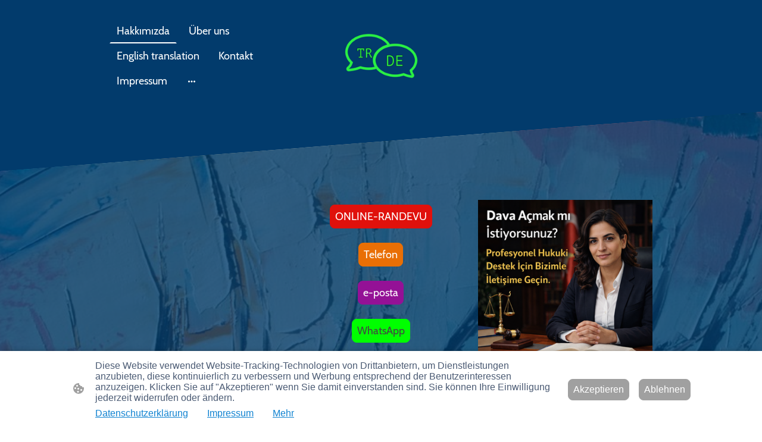

--- FILE ---
content_type: text/html
request_url: https://www.tercueme.de/
body_size: 32281
content:
<!DOCTYPE html>
<html lang="de">
    <head>
        <title >Almanca Türkce | Yeminli Tercüman ve Cevirmen beglaubigte Übersetzung</title>
        <meta key="content" httpEquiv="Content-Type" content="text/html; charset=UTF-8" />
        <meta name="viewport" content="width=device-width, initial-scale=1.0"/>
        <meta name="generator" content=MyWebsite NOW/>
        <meta charset="utf-8" />
        <link rel="stylesheet" href="/-_-/common/styles/style.f8b77f1c02cc8ea1.css">
        <script type="application/ld+json">
                    {"@context":"https://schema.org","@type":"LocalBusiness","address":{"@type":"PostalAddress","addressLocality":"Köln","streetAddress":"Waidmarkt 11","addressRegion":null},"telephone":"015156881188","logo":"/-_-/resources/images/files/90acb671-2c16-4770-87fa-712a4c5fa380/92bffcc0-6a92-4510-bc47-db0c207c6ef9?o=rs:fill:628:628:1:1/g:sm/","url":"https://tercueme.de","longitude":6.956101999999999,"latitude":50.932235,"name":"Übersetzungsbüro Özgür","sameAs":["","","","https://www.facebook.com/uebersetzung.oezguer","",""],"openingHours":["Mo 09:00-17:00","Tu 09:00-17:00","We 09:00-17:00","Th 09:00-17:00","Fr 09:00-17:00","Sa ","Su "],"email":"uebersetzung@tercueme.de","founder":"Yeminli Tercüman Özgür"}
                </script><meta  name="description" content="Almanca-Türkçe dilinde yeminli tercüman bürosu. Adliye, noter, mahkeme, apostil işlemlerinizde tercüme bürosu olarak yanınızdayız. Übersetzer türkisch Köln."/><meta  property="og:image" content="https://tercueme.de/-_-/res/90acb671-2c16-4770-87fa-712a4c5fa380/images/files/90acb671-2c16-4770-87fa-712a4c5fa380/92bffcc0-6a92-4510-bc47-db0c207c6ef9/628-628/0dceb3b5f48bf998033e48a482d5adfd62a1c8fb"/><link rel="shortcut icon" href="/favicon.ico?v=1769553437884" type="image/x-icon" /><link rel="icon" href="/favicon.ico?v=1769553437884" type="image/x-icon" /><link rel="apple-touch-icon" sizes="180x180" href="/apple-touch-icon.png?v=1769553437884" type="image/png" /><link rel="icon" type="image/png" sizes="32x32" href="/favicon-32x32.png?v=1769553437884" type="image/png" /><link rel="icon" type="image/png" sizes="192x192" href="/android-chrome-192x192.png?v=1769553437884" type="image/png" /><link rel="icon" type="image/png" sizes="16x16" href="/favicon-16x16.png?v=1769553437884" type="image/png" /><link rel="manifest" href="/manifest.json?v=1769553437884" />
        <style>@font-face {                src: url("/-_-/common/fonts/BioRhyme-latin_latin-ext-200.eot");                src: local("BioRhyme ExtraLight"), local("BioRhyme-ExtraLight");                src: url("/-_-/common/fonts/BioRhyme-latin_latin-ext-200.eot?#iefix") format("embedded-opentype");                src: url("/-_-/common/fonts/BioRhyme-latin_latin-ext-200.woff2") format("woff2");                src: url("/-_-/common/fonts/BioRhyme-latin_latin-ext-200.woff") format("woff");                src: url("/-_-/common/fonts/BioRhyme-latin_latin-ext-200.ttf") format("truetype");                src: url("/-_-/common/fonts/BioRhyme-latin_latin-ext-200.svg#BioRhyme") format("svg");                font-family: BioRhyme;                font-style: normal;                font-weight: 200;                src: url("/-_-/common/fonts/BioRhyme-latin_latin-ext-200.woff") format("woff");                }                @font-face {                src: url("/-_-/common/fonts/BioRhyme-latin_latin-ext-300.eot");                src: local("BioRhyme Light"), local("BioRhyme-Light");                src: url("/-_-/common/fonts/BioRhyme-latin_latin-ext-300.eot?#iefix") format("embedded-opentype");                src: url("/-_-/common/fonts/BioRhyme-latin_latin-ext-300.woff2") format("woff2");                src: url("/-_-/common/fonts/BioRhyme-latin_latin-ext-300.woff") format("woff");                src: url("/-_-/common/fonts/BioRhyme-latin_latin-ext-300.ttf") format("truetype");                src: url("/-_-/common/fonts/BioRhyme-latin_latin-ext-300.svg#BioRhyme") format("svg");                font-family: BioRhyme;                font-style: normal;                font-weight: 300;                src: url("/-_-/common/fonts/BioRhyme-latin_latin-ext-300.woff") format("woff");                }                @font-face {                src: url("/-_-/common/fonts/BioRhyme-latin_latin-ext-regular.eot");                src: local("BioRhyme Regular"), local("BioRhyme-Regular");                src: url("/-_-/common/fonts/BioRhyme-latin_latin-ext-regular.eot?#iefix") format("embedded-opentype");                src: url("/-_-/common/fonts/BioRhyme-latin_latin-ext-regular.woff2") format("woff2");                src: url("/-_-/common/fonts/BioRhyme-latin_latin-ext-regular.woff") format("woff");                src: url("/-_-/common/fonts/BioRhyme-latin_latin-ext-regular.ttf") format("truetype");                src: url("/-_-/common/fonts/BioRhyme-latin_latin-ext-regular.svg#BioRhyme") format("svg");                font-family: BioRhyme;                font-style: normal;                font-weight: 400;                src: url("/-_-/common/fonts/BioRhyme-latin_latin-ext-regular.woff") format("woff");                }                @font-face {                src: url("/-_-/common/fonts/BioRhyme-latin_latin-ext-500.eot");                src: local("BioRhyme Medium"), local("BioRhyme-Medium");                src: url("/-_-/common/fonts/BioRhyme-latin_latin-ext-500.eot?#iefix") format("embedded-opentype");                src: url("/-_-/common/fonts/BioRhyme-latin_latin-ext-500.woff2") format("woff2");                src: url("/-_-/common/fonts/BioRhyme-latin_latin-ext-500.woff") format("woff");                src: url("/-_-/common/fonts/BioRhyme-latin_latin-ext-500.ttf") format("truetype");                src: url("/-_-/common/fonts/BioRhyme-latin_latin-ext-500.svg#BioRhyme") format("svg");                font-family: BioRhyme;                font-style: normal;                font-weight: 500;                src: url("/-_-/common/fonts/BioRhyme-latin_latin-ext-500.woff") format("woff");                }                @font-face {                src: url("/-_-/common/fonts/BioRhyme-latin_latin-ext-600.eot");                src: local("BioRhyme SemiBold"), local("BioRhyme-SemiBold");                src: url("/-_-/common/fonts/BioRhyme-latin_latin-ext-600.eot?#iefix") format("embedded-opentype");                src: url("/-_-/common/fonts/BioRhyme-latin_latin-ext-600.woff2") format("woff2");                src: url("/-_-/common/fonts/BioRhyme-latin_latin-ext-600.woff") format("woff");                src: url("/-_-/common/fonts/BioRhyme-latin_latin-ext-600.ttf") format("truetype");                src: url("/-_-/common/fonts/BioRhyme-latin_latin-ext-600.svg#BioRhyme") format("svg");                font-family: BioRhyme;                font-style: normal;                font-weight: 600;                src: url("/-_-/common/fonts/BioRhyme-latin_latin-ext-600.woff") format("woff");                }                @font-face {                src: url("/-_-/common/fonts/BioRhyme-latin_latin-ext-700.eot");                src: local("BioRhyme Bold"), local("BioRhyme-Bold");                src: url("/-_-/common/fonts/BioRhyme-latin_latin-ext-700.eot?#iefix") format("embedded-opentype");                src: url("/-_-/common/fonts/BioRhyme-latin_latin-ext-700.woff2") format("woff2");                src: url("/-_-/common/fonts/BioRhyme-latin_latin-ext-700.woff") format("woff");                src: url("/-_-/common/fonts/BioRhyme-latin_latin-ext-700.ttf") format("truetype");                src: url("/-_-/common/fonts/BioRhyme-latin_latin-ext-700.svg#BioRhyme") format("svg");                font-family: BioRhyme;                font-style: normal;                font-weight: 700;                src: url("/-_-/common/fonts/BioRhyme-latin_latin-ext-700.woff") format("woff");                }                @font-face {                src: url("/-_-/common/fonts/BioRhyme-latin_latin-ext-800.eot");                src: local("BioRhyme ExtraBold"), local("BioRhyme-ExtraBold");                src: url("/-_-/common/fonts/BioRhyme-latin_latin-ext-800.eot?#iefix") format("embedded-opentype");                src: url("/-_-/common/fonts/BioRhyme-latin_latin-ext-800.woff2") format("woff2");                src: url("/-_-/common/fonts/BioRhyme-latin_latin-ext-800.woff") format("woff");                src: url("/-_-/common/fonts/BioRhyme-latin_latin-ext-800.ttf") format("truetype");                src: url("/-_-/common/fonts/BioRhyme-latin_latin-ext-800.svg#BioRhyme") format("svg");                font-family: BioRhyme;                font-style: normal;                font-weight: 800;                src: url("/-_-/common/fonts/BioRhyme-latin_latin-ext-800.woff") format("woff");                }                @font-face {                src: url("/-_-/common/fonts/Cabin-latin_latin-ext-regular.eot");                src: local("Cabin Regular"), local("Cabin-Regular");                src: url("/-_-/common/fonts/Cabin-latin_latin-ext-regular.eot?#iefix") format("embedded-opentype");                src: url("/-_-/common/fonts/Cabin-latin_latin-ext-regular.woff2") format("woff2");                src: url("/-_-/common/fonts/Cabin-latin_latin-ext-regular.woff") format("woff");                src: url("/-_-/common/fonts/Cabin-latin_latin-ext-regular.ttf") format("truetype");                src: url("/-_-/common/fonts/Cabin-latin_latin-ext-regular.svg#Cabin") format("svg");                font-family: Cabin;                font-style: normal;                font-weight: 400;                src: url("/-_-/common/fonts/Cabin-latin_latin-ext-regular.woff") format("woff");                }                @font-face {                src: url("/-_-/common/fonts/Cabin-latin_latin-ext-italic.eot");                src: local("Cabin Italic"), local("Cabin-Italic");                src: url("/-_-/common/fonts/Cabin-latin_latin-ext-italic.eot?#iefix") format("embedded-opentype");                src: url("/-_-/common/fonts/Cabin-latin_latin-ext-italic.woff2") format("woff2");                src: url("/-_-/common/fonts/Cabin-latin_latin-ext-italic.woff") format("woff");                src: url("/-_-/common/fonts/Cabin-latin_latin-ext-italic.ttf") format("truetype");                src: url("/-_-/common/fonts/Cabin-latin_latin-ext-italic.svg#Cabin") format("svg");                font-family: Cabin;                font-style: italic;                font-weight: 400;                src: url("/-_-/common/fonts/Cabin-latin_latin-ext-italic.woff") format("woff");                }                @font-face {                src: url("/-_-/common/fonts/Cabin-latin_latin-ext-500.eot");                src: local("Cabin Medium"), local("Cabin-Medium");                src: url("/-_-/common/fonts/Cabin-latin_latin-ext-500.eot?#iefix") format("embedded-opentype");                src: url("/-_-/common/fonts/Cabin-latin_latin-ext-500.woff2") format("woff2");                src: url("/-_-/common/fonts/Cabin-latin_latin-ext-500.woff") format("woff");                src: url("/-_-/common/fonts/Cabin-latin_latin-ext-500.ttf") format("truetype");                src: url("/-_-/common/fonts/Cabin-latin_latin-ext-500.svg#Cabin") format("svg");                font-family: Cabin;                font-style: normal;                font-weight: 500;                src: url("/-_-/common/fonts/Cabin-latin_latin-ext-500.woff") format("woff");                }                @font-face {                src: url("/-_-/common/fonts/Cabin-latin_latin-ext-500italic.eot");                src: local("Cabin MediumItalic"), local("Cabin-MediumItalic");                src: url("/-_-/common/fonts/Cabin-latin_latin-ext-500italic.eot?#iefix") format("embedded-opentype");                src: url("/-_-/common/fonts/Cabin-latin_latin-ext-500italic.woff2") format("woff2");                src: url("/-_-/common/fonts/Cabin-latin_latin-ext-500italic.woff") format("woff");                src: url("/-_-/common/fonts/Cabin-latin_latin-ext-500italic.ttf") format("truetype");                src: url("/-_-/common/fonts/Cabin-latin_latin-ext-500italic.svg#Cabin") format("svg");                font-family: Cabin;                font-style: italic;                font-weight: 500;                src: url("/-_-/common/fonts/Cabin-latin_latin-ext-500italic.woff") format("woff");                }                @font-face {                src: url("/-_-/common/fonts/Cabin-latin_latin-ext-600.eot");                src: local("Cabin SemiBold"), local("Cabin-SemiBold");                src: url("/-_-/common/fonts/Cabin-latin_latin-ext-600.eot?#iefix") format("embedded-opentype");                src: url("/-_-/common/fonts/Cabin-latin_latin-ext-600.woff2") format("woff2");                src: url("/-_-/common/fonts/Cabin-latin_latin-ext-600.woff") format("woff");                src: url("/-_-/common/fonts/Cabin-latin_latin-ext-600.ttf") format("truetype");                src: url("/-_-/common/fonts/Cabin-latin_latin-ext-600.svg#Cabin") format("svg");                font-family: Cabin;                font-style: normal;                font-weight: 600;                src: url("/-_-/common/fonts/Cabin-latin_latin-ext-600.woff") format("woff");                }                @font-face {                src: url("/-_-/common/fonts/Cabin-latin_latin-ext-600italic.eot");                src: local("Cabin SemiBoldItalic"), local("Cabin-SemiBoldItalic");                src: url("/-_-/common/fonts/Cabin-latin_latin-ext-600italic.eot?#iefix") format("embedded-opentype");                src: url("/-_-/common/fonts/Cabin-latin_latin-ext-600italic.woff2") format("woff2");                src: url("/-_-/common/fonts/Cabin-latin_latin-ext-600italic.woff") format("woff");                src: url("/-_-/common/fonts/Cabin-latin_latin-ext-600italic.ttf") format("truetype");                src: url("/-_-/common/fonts/Cabin-latin_latin-ext-600italic.svg#Cabin") format("svg");                font-family: Cabin;                font-style: italic;                font-weight: 600;                src: url("/-_-/common/fonts/Cabin-latin_latin-ext-600italic.woff") format("woff");                }                @font-face {                src: url("/-_-/common/fonts/Cabin-latin_latin-ext-700.eot");                src: local("Cabin Bold"), local("Cabin-Bold");                src: url("/-_-/common/fonts/Cabin-latin_latin-ext-700.eot?#iefix") format("embedded-opentype");                src: url("/-_-/common/fonts/Cabin-latin_latin-ext-700.woff2") format("woff2");                src: url("/-_-/common/fonts/Cabin-latin_latin-ext-700.woff") format("woff");                src: url("/-_-/common/fonts/Cabin-latin_latin-ext-700.ttf") format("truetype");                src: url("/-_-/common/fonts/Cabin-latin_latin-ext-700.svg#Cabin") format("svg");                font-family: Cabin;                font-style: normal;                font-weight: 700;                src: url("/-_-/common/fonts/Cabin-latin_latin-ext-700.woff") format("woff");                }                @font-face {                src: url("/-_-/common/fonts/Cabin-latin_latin-ext-700italic.eot");                src: local("Cabin BoldItalic"), local("Cabin-BoldItalic");                src: url("/-_-/common/fonts/Cabin-latin_latin-ext-700italic.eot?#iefix") format("embedded-opentype");                src: url("/-_-/common/fonts/Cabin-latin_latin-ext-700italic.woff2") format("woff2");                src: url("/-_-/common/fonts/Cabin-latin_latin-ext-700italic.woff") format("woff");                src: url("/-_-/common/fonts/Cabin-latin_latin-ext-700italic.ttf") format("truetype");                src: url("/-_-/common/fonts/Cabin-latin_latin-ext-700italic.svg#Cabin") format("svg");                font-family: Cabin;                font-style: italic;                font-weight: 700;                src: url("/-_-/common/fonts/Cabin-latin_latin-ext-700italic.woff") format("woff");                }                </style><style>        .accessNavigationLink {            font-family: 'Open Sans', sans-serif;            border-radius: 8px;            text-align: center;            padding: 13px 0;            color: #0000ff;            font-size: 16px;            font-weight: 700;            width: 100%;            top:-50px;            position: absolute;            text-decoration: none;            opacity:0;        }        .accessNavigationLink:focus-visible {            top:5px;            outline: 2px solid #0000ff;            outline-offset: 2px;            box-shadow: 0 0 0 2px #ffffff;            left:6px;            width:calc(100% - 6px);            position:static;            display: block;            margin-top: 5px;            margin-left: 6px;            background-color: #ffffff;            opacity:1;        }        .accessNavigationList{            margin:0;            list-style:none;            padding:0;            z-index:1;            position:relative;        }    </style><style>.theming-theme-accent1-sticky {                color: #01b0f6 !important;            }            .theming-theme-accent2-sticky {                color: #0099d5 !important;            }            .theming-theme-accent3-sticky {                color: #0d91fc !important;            }            .theming-theme-light-sticky {                color: #ffffff !important;            }            .theming-theme-dark-sticky {                color: #8f8f8f !important;            }            .theming-basic-Grey-sticky {                color: #8f8f8f !important;            }            .theming-basic-Red-sticky {                color: #fd5250 !important;            }            .theming-basic-Orange-sticky {                color: #e96f05 !important;            }            .theming-basic-Yellow-sticky {                color: #f2c200 !important;            }            .theming-basic-Green-sticky {                color: #2da519 !important;            }            .theming-basic-Cyan-sticky {                color: #00bbde !important;            }            .theming-basic-Blue-sticky {                color: #8282f9 !important;            }            .theming-basic-Purple-sticky {                color: #f524f8 !important;            }            </style><style></style><style>@media (min-width: 0px) and (max-width: 767.95px){                    .grid-column-31e98867-6d0e-4892-9588-d0ad30b54eb3 {                        min-height: 32px !important;                    }                }</style><style></style><style></style><style>@media (min-width: 0px) and (max-width: 767.95px){                    .grid-row-bb7d6dda-8ddb-400a-9aea-bf81638c0e24 {                        position: static !important;                    }                }@media (min-width: 768px) and (max-width: 1023.95px){                    .grid-row-bb7d6dda-8ddb-400a-9aea-bf81638c0e24 {                        position: static !important;                    }                }</style><style>@media (min-width: 0px) and (max-width: 767.95px){                    .grid-column-236c3dcc-c590-42b3-87ba-66335c019664 {                        top: 16px !important;right: 16px !important;position: absolute !important;                    }                }@media (min-width: 768px) and (max-width: 1023.95px){                    .grid-column-236c3dcc-c590-42b3-87ba-66335c019664 {                        top: 16px !important;right: 16px !important;position: absolute !important;                    }                }@media (min-width: 1024px){                    .grid-column-236c3dcc-c590-42b3-87ba-66335c019664 {                        display: flex !important;justify-content: flex-start !important;                    }                }</style><style>    .downloadWarningOverlay {        position: fixed;        z-index: 1000;        left: 0;        top: 0;        width: 100%;        height: 100%;        background-color: rgba(0, 0, 0, 0.65);        display: none;    }    .showElement {        display: block;    }    .downloadWarningModal {        background-color: rgb(255,255,255);        position: fixed;        left: 50%;        top: 50%;        transform: translate(-50%, -50%);        max-width: 480px;        width: calc(100% - 10px);        padding: 24px 36px;        pointer-events: none;        opacity: 0;        transition: all 300ms ease-in-out;        z-index: 1001;        border-radius: 8px;    }    .showModal {        opacity: 1;        pointer-events: auto;    }    .downladWarningBtnContainer {    	margin-top: 24px;        display: flex;        justify-content: center;    }    .downladWarningBtnContainer a:focus,    .downladWarningBtnContainer button:focus  {    	outline: 2px solid #0000ff;        outline-offset: 2px;        box-shadow: 0 0 0 2px #ffffff;    }    .downladWarningBtn {    	min-width: 60px;        cursor: pointer;        display: inline-block;        padding: 9px 18px;        font-size: 14px;        margin-top: 8px;        word-break: break-word;        font-weight: normal;        border-radius: 5px;        margin: 0 8px;        overflow-wrap: break-word;        border: none;        display: flex;        align-items: center;        position: relative;    }    .downladWarningBtn a[data-link-type=document] {        position: absolute;        display: block;        left: 0;        top: 0;        width: 100%;        height: 100%;    }    @media screen and (max-width: 450px){        .downladWarningBtnContainer {            align-items: center;            flex-direction: column-reverse;        }        .downladWarningBtn {            margin: 10px;            justify-content: center;        }    }    </style><style></style><style>.logo-04ef8e31-45a2-4f09-91d6-508214316961 .theming-theme-accent1 {                color: #01b0f6 !important;            }            .logo-04ef8e31-45a2-4f09-91d6-508214316961 .theming-theme-accent2 {                color: #0099d5 !important;            }            .logo-04ef8e31-45a2-4f09-91d6-508214316961 .theming-theme-accent3 {                color: #0d91fc !important;            }            .logo-04ef8e31-45a2-4f09-91d6-508214316961 .theming-theme-light {                color: #ffffff !important;            }            .logo-04ef8e31-45a2-4f09-91d6-508214316961 .theming-theme-dark {                color: #8f8f8f !important;            }            .logo-04ef8e31-45a2-4f09-91d6-508214316961 .theming-basic-Grey {                color: #8f8f8f !important;            }            .logo-04ef8e31-45a2-4f09-91d6-508214316961 .theming-basic-Red {                color: #fd5250 !important;            }            .logo-04ef8e31-45a2-4f09-91d6-508214316961 .theming-basic-Orange {                color: #e96f05 !important;            }            .logo-04ef8e31-45a2-4f09-91d6-508214316961 .theming-basic-Yellow {                color: #f2c200 !important;            }            .logo-04ef8e31-45a2-4f09-91d6-508214316961 .theming-basic-Green {                color: #2da519 !important;            }            .logo-04ef8e31-45a2-4f09-91d6-508214316961 .theming-basic-Cyan {                color: #00bbde !important;            }            .logo-04ef8e31-45a2-4f09-91d6-508214316961 .theming-basic-Blue {                color: #8282f9 !important;            }            .logo-04ef8e31-45a2-4f09-91d6-508214316961 .theming-basic-Purple {                color: #f524f8 !important;            }            </style><style>@media (min-width: 0px) and (max-width: 767.95px){                    .grid-column-da186c7c-cf8e-4a18-b3fa-bda0bc88a403 {                        display: none !important;                    }                }@media (min-width: 768px) and (max-width: 1023.95px){                    .grid-column-da186c7c-cf8e-4a18-b3fa-bda0bc88a403 {                        display: none !important;                    }                }</style><style></style><style>.heading-module-f8d528d0-f269-48f0-b13a-58996cdfa721 .theming-theme-accent1 {                color: #01b0f6 !important;            }            .heading-module-f8d528d0-f269-48f0-b13a-58996cdfa721 .theming-theme-accent2 {                color: #0099d5 !important;            }            .heading-module-f8d528d0-f269-48f0-b13a-58996cdfa721 .theming-theme-accent3 {                color: #0d91fc !important;            }            .heading-module-f8d528d0-f269-48f0-b13a-58996cdfa721 .theming-theme-light {                color: #ffffff !important;            }            .heading-module-f8d528d0-f269-48f0-b13a-58996cdfa721 .theming-theme-dark {                color: #8f8f8f !important;            }            .heading-module-f8d528d0-f269-48f0-b13a-58996cdfa721 .theming-basic-Grey {                color: #8f8f8f !important;            }            .heading-module-f8d528d0-f269-48f0-b13a-58996cdfa721 .theming-basic-Red {                color: #fd5250 !important;            }            .heading-module-f8d528d0-f269-48f0-b13a-58996cdfa721 .theming-basic-Orange {                color: #e96f05 !important;            }            .heading-module-f8d528d0-f269-48f0-b13a-58996cdfa721 .theming-basic-Yellow {                color: #f2c200 !important;            }            .heading-module-f8d528d0-f269-48f0-b13a-58996cdfa721 .theming-basic-Green {                color: #2da519 !important;            }            .heading-module-f8d528d0-f269-48f0-b13a-58996cdfa721 .theming-basic-Cyan {                color: #00bbde !important;            }            .heading-module-f8d528d0-f269-48f0-b13a-58996cdfa721 .theming-basic-Blue {                color: #8282f9 !important;            }            .heading-module-f8d528d0-f269-48f0-b13a-58996cdfa721 .theming-basic-Purple {                color: #f524f8 !important;            }            </style><style></style><style>@media (min-width: 0px) and (max-width: 767.95px){                    .grid-row-ee40eca4-9803-4e3f-b4b2-d47b55259fc0 {                        display: flex !important;flex-flow: column !important;align-items: center !important;                    }                }</style><style></style><style>.heading-module-908aadb7-307a-4770-b4a6-c8de111e631c .theming-theme-accent1 {                color: #01a8eb !important;            }            .heading-module-908aadb7-307a-4770-b4a6-c8de111e631c .theming-theme-accent2 {                color: #0079aa !important;            }            .heading-module-908aadb7-307a-4770-b4a6-c8de111e631c .theming-theme-accent3 {                color: #023b6c !important;            }            .heading-module-908aadb7-307a-4770-b4a6-c8de111e631c .theming-theme-light {                color: #9e9e9e !important;            }            .heading-module-908aadb7-307a-4770-b4a6-c8de111e631c .theming-theme-dark {                color: #444444 !important;            }            .heading-module-908aadb7-307a-4770-b4a6-c8de111e631c .theming-basic-Grey {                color: #777777 !important;            }            .heading-module-908aadb7-307a-4770-b4a6-c8de111e631c .theming-basic-Red {                color: #e0110c !important;            }            .heading-module-908aadb7-307a-4770-b4a6-c8de111e631c .theming-basic-Orange {                color: #e96f05 !important;            }            .heading-module-908aadb7-307a-4770-b4a6-c8de111e631c .theming-basic-Yellow {                color: #c09900 !important;            }            .heading-module-908aadb7-307a-4770-b4a6-c8de111e631c .theming-basic-Green {                color: #258d14 !important;            }            .heading-module-908aadb7-307a-4770-b4a6-c8de111e631c .theming-basic-Cyan {                color: #00accd !important;            }            .heading-module-908aadb7-307a-4770-b4a6-c8de111e631c .theming-basic-Blue {                color: #1414c9 !important;            }            .heading-module-908aadb7-307a-4770-b4a6-c8de111e631c .theming-basic-Purple {                color: #941196 !important;            }            </style><style>.heading-module-f53da1fd-68ff-4514-ad76-c6a073b9f431 .theming-theme-accent1 {                color: #01a8eb !important;            }            .heading-module-f53da1fd-68ff-4514-ad76-c6a073b9f431 .theming-theme-accent2 {                color: #0079aa !important;            }            .heading-module-f53da1fd-68ff-4514-ad76-c6a073b9f431 .theming-theme-accent3 {                color: #023b6c !important;            }            .heading-module-f53da1fd-68ff-4514-ad76-c6a073b9f431 .theming-theme-light {                color: #9e9e9e !important;            }            .heading-module-f53da1fd-68ff-4514-ad76-c6a073b9f431 .theming-theme-dark {                color: #444444 !important;            }            .heading-module-f53da1fd-68ff-4514-ad76-c6a073b9f431 .theming-basic-Grey {                color: #777777 !important;            }            .heading-module-f53da1fd-68ff-4514-ad76-c6a073b9f431 .theming-basic-Red {                color: #e0110c !important;            }            .heading-module-f53da1fd-68ff-4514-ad76-c6a073b9f431 .theming-basic-Orange {                color: #e96f05 !important;            }            .heading-module-f53da1fd-68ff-4514-ad76-c6a073b9f431 .theming-basic-Yellow {                color: #c09900 !important;            }            .heading-module-f53da1fd-68ff-4514-ad76-c6a073b9f431 .theming-basic-Green {                color: #258d14 !important;            }            .heading-module-f53da1fd-68ff-4514-ad76-c6a073b9f431 .theming-basic-Cyan {                color: #00accd !important;            }            .heading-module-f53da1fd-68ff-4514-ad76-c6a073b9f431 .theming-basic-Blue {                color: #1414c9 !important;            }            .heading-module-f53da1fd-68ff-4514-ad76-c6a073b9f431 .theming-basic-Purple {                color: #941196 !important;            }            </style><style>.heading-module-938e513f-c270-4389-a0aa-484f456734b6 .theming-theme-accent1 {                color: #01a8eb !important;            }            .heading-module-938e513f-c270-4389-a0aa-484f456734b6 .theming-theme-accent2 {                color: #0079aa !important;            }            .heading-module-938e513f-c270-4389-a0aa-484f456734b6 .theming-theme-accent3 {                color: #023b6c !important;            }            .heading-module-938e513f-c270-4389-a0aa-484f456734b6 .theming-theme-light {                color: #9e9e9e !important;            }            .heading-module-938e513f-c270-4389-a0aa-484f456734b6 .theming-theme-dark {                color: #444444 !important;            }            .heading-module-938e513f-c270-4389-a0aa-484f456734b6 .theming-basic-Grey {                color: #777777 !important;            }            .heading-module-938e513f-c270-4389-a0aa-484f456734b6 .theming-basic-Red {                color: #e0110c !important;            }            .heading-module-938e513f-c270-4389-a0aa-484f456734b6 .theming-basic-Orange {                color: #e96f05 !important;            }            .heading-module-938e513f-c270-4389-a0aa-484f456734b6 .theming-basic-Yellow {                color: #c09900 !important;            }            .heading-module-938e513f-c270-4389-a0aa-484f456734b6 .theming-basic-Green {                color: #258d14 !important;            }            .heading-module-938e513f-c270-4389-a0aa-484f456734b6 .theming-basic-Cyan {                color: #00accd !important;            }            .heading-module-938e513f-c270-4389-a0aa-484f456734b6 .theming-basic-Blue {                color: #1414c9 !important;            }            .heading-module-938e513f-c270-4389-a0aa-484f456734b6 .theming-basic-Purple {                color: #941196 !important;            }            </style><style>@font-face {src: url("/-_-/common/fonts/BioRhyme-latin_latin-ext-200.eot");src: local("BioRhyme ExtraLight"), local("BioRhyme-ExtraLight");src: url("/-_-/common/fonts/BioRhyme-latin_latin-ext-200.eot?#iefix") format("embedded-opentype");src: url("/-_-/common/fonts/BioRhyme-latin_latin-ext-200.woff2") format("woff2");src: url("/-_-/common/fonts/BioRhyme-latin_latin-ext-200.woff") format("woff");src: url("/-_-/common/fonts/BioRhyme-latin_latin-ext-200.ttf") format("truetype");src: url("/-_-/common/fonts/BioRhyme-latin_latin-ext-200.svg#BioRhyme") format("svg");font-family: BioRhyme;font-style: normal;font-weight: 200;src: url("/-_-/common/fonts/BioRhyme-latin_latin-ext-200.woff") format("woff");}@font-face {src: url("/-_-/common/fonts/BioRhyme-latin_latin-ext-300.eot");src: local("BioRhyme Light"), local("BioRhyme-Light");src: url("/-_-/common/fonts/BioRhyme-latin_latin-ext-300.eot?#iefix") format("embedded-opentype");src: url("/-_-/common/fonts/BioRhyme-latin_latin-ext-300.woff2") format("woff2");src: url("/-_-/common/fonts/BioRhyme-latin_latin-ext-300.woff") format("woff");src: url("/-_-/common/fonts/BioRhyme-latin_latin-ext-300.ttf") format("truetype");src: url("/-_-/common/fonts/BioRhyme-latin_latin-ext-300.svg#BioRhyme") format("svg");font-family: BioRhyme;font-style: normal;font-weight: 300;src: url("/-_-/common/fonts/BioRhyme-latin_latin-ext-300.woff") format("woff");}@font-face {src: url("/-_-/common/fonts/BioRhyme-latin_latin-ext-regular.eot");src: local("BioRhyme Regular"), local("BioRhyme-Regular");src: url("/-_-/common/fonts/BioRhyme-latin_latin-ext-regular.eot?#iefix") format("embedded-opentype");src: url("/-_-/common/fonts/BioRhyme-latin_latin-ext-regular.woff2") format("woff2");src: url("/-_-/common/fonts/BioRhyme-latin_latin-ext-regular.woff") format("woff");src: url("/-_-/common/fonts/BioRhyme-latin_latin-ext-regular.ttf") format("truetype");src: url("/-_-/common/fonts/BioRhyme-latin_latin-ext-regular.svg#BioRhyme") format("svg");font-family: BioRhyme;font-style: normal;font-weight: 400;src: url("/-_-/common/fonts/BioRhyme-latin_latin-ext-regular.woff") format("woff");}@font-face {src: url("/-_-/common/fonts/BioRhyme-latin_latin-ext-500.eot");src: local("BioRhyme Medium"), local("BioRhyme-Medium");src: url("/-_-/common/fonts/BioRhyme-latin_latin-ext-500.eot?#iefix") format("embedded-opentype");src: url("/-_-/common/fonts/BioRhyme-latin_latin-ext-500.woff2") format("woff2");src: url("/-_-/common/fonts/BioRhyme-latin_latin-ext-500.woff") format("woff");src: url("/-_-/common/fonts/BioRhyme-latin_latin-ext-500.ttf") format("truetype");src: url("/-_-/common/fonts/BioRhyme-latin_latin-ext-500.svg#BioRhyme") format("svg");font-family: BioRhyme;font-style: normal;font-weight: 500;src: url("/-_-/common/fonts/BioRhyme-latin_latin-ext-500.woff") format("woff");}@font-face {src: url("/-_-/common/fonts/BioRhyme-latin_latin-ext-600.eot");src: local("BioRhyme SemiBold"), local("BioRhyme-SemiBold");src: url("/-_-/common/fonts/BioRhyme-latin_latin-ext-600.eot?#iefix") format("embedded-opentype");src: url("/-_-/common/fonts/BioRhyme-latin_latin-ext-600.woff2") format("woff2");src: url("/-_-/common/fonts/BioRhyme-latin_latin-ext-600.woff") format("woff");src: url("/-_-/common/fonts/BioRhyme-latin_latin-ext-600.ttf") format("truetype");src: url("/-_-/common/fonts/BioRhyme-latin_latin-ext-600.svg#BioRhyme") format("svg");font-family: BioRhyme;font-style: normal;font-weight: 600;src: url("/-_-/common/fonts/BioRhyme-latin_latin-ext-600.woff") format("woff");}@font-face {src: url("/-_-/common/fonts/BioRhyme-latin_latin-ext-700.eot");src: local("BioRhyme Bold"), local("BioRhyme-Bold");src: url("/-_-/common/fonts/BioRhyme-latin_latin-ext-700.eot?#iefix") format("embedded-opentype");src: url("/-_-/common/fonts/BioRhyme-latin_latin-ext-700.woff2") format("woff2");src: url("/-_-/common/fonts/BioRhyme-latin_latin-ext-700.woff") format("woff");src: url("/-_-/common/fonts/BioRhyme-latin_latin-ext-700.ttf") format("truetype");src: url("/-_-/common/fonts/BioRhyme-latin_latin-ext-700.svg#BioRhyme") format("svg");font-family: BioRhyme;font-style: normal;font-weight: 700;src: url("/-_-/common/fonts/BioRhyme-latin_latin-ext-700.woff") format("woff");}@font-face {src: url("/-_-/common/fonts/BioRhyme-latin_latin-ext-800.eot");src: local("BioRhyme ExtraBold"), local("BioRhyme-ExtraBold");src: url("/-_-/common/fonts/BioRhyme-latin_latin-ext-800.eot?#iefix") format("embedded-opentype");src: url("/-_-/common/fonts/BioRhyme-latin_latin-ext-800.woff2") format("woff2");src: url("/-_-/common/fonts/BioRhyme-latin_latin-ext-800.woff") format("woff");src: url("/-_-/common/fonts/BioRhyme-latin_latin-ext-800.ttf") format("truetype");src: url("/-_-/common/fonts/BioRhyme-latin_latin-ext-800.svg#BioRhyme") format("svg");font-family: BioRhyme;font-style: normal;font-weight: 800;src: url("/-_-/common/fonts/BioRhyme-latin_latin-ext-800.woff") format("woff");}</style><style>.text-e241191d-31d0-4709-b4bc-7b72b1ae9350 .theming-theme-accent1 {                color: #01a8eb !important;            }            .text-e241191d-31d0-4709-b4bc-7b72b1ae9350 .theming-theme-accent2 {                color: #0079aa !important;            }            .text-e241191d-31d0-4709-b4bc-7b72b1ae9350 .theming-theme-accent3 {                color: #023b6c !important;            }            .text-e241191d-31d0-4709-b4bc-7b72b1ae9350 .theming-theme-light {                color: #9e9e9e !important;            }            .text-e241191d-31d0-4709-b4bc-7b72b1ae9350 .theming-theme-dark {                color: #444444 !important;            }            .text-e241191d-31d0-4709-b4bc-7b72b1ae9350 .theming-basic-Grey {                color: #777777 !important;            }            .text-e241191d-31d0-4709-b4bc-7b72b1ae9350 .theming-basic-Red {                color: #e0110c !important;            }            .text-e241191d-31d0-4709-b4bc-7b72b1ae9350 .theming-basic-Orange {                color: #e96f05 !important;            }            .text-e241191d-31d0-4709-b4bc-7b72b1ae9350 .theming-basic-Yellow {                color: #c09900 !important;            }            .text-e241191d-31d0-4709-b4bc-7b72b1ae9350 .theming-basic-Green {                color: #258d14 !important;            }            .text-e241191d-31d0-4709-b4bc-7b72b1ae9350 .theming-basic-Cyan {                color: #00accd !important;            }            .text-e241191d-31d0-4709-b4bc-7b72b1ae9350 .theming-basic-Blue {                color: #1414c9 !important;            }            .text-e241191d-31d0-4709-b4bc-7b72b1ae9350 .theming-basic-Purple {                color: #941196 !important;            }            </style><style>.heading-module-aafd9c63-6d29-4553-adb2-998a76b9d70a .theming-theme-accent1 {                color: #01a8eb !important;            }            .heading-module-aafd9c63-6d29-4553-adb2-998a76b9d70a .theming-theme-accent2 {                color: #0079aa !important;            }            .heading-module-aafd9c63-6d29-4553-adb2-998a76b9d70a .theming-theme-accent3 {                color: #023b6c !important;            }            .heading-module-aafd9c63-6d29-4553-adb2-998a76b9d70a .theming-theme-light {                color: #9e9e9e !important;            }            .heading-module-aafd9c63-6d29-4553-adb2-998a76b9d70a .theming-theme-dark {                color: #444444 !important;            }            .heading-module-aafd9c63-6d29-4553-adb2-998a76b9d70a .theming-basic-Grey {                color: #777777 !important;            }            .heading-module-aafd9c63-6d29-4553-adb2-998a76b9d70a .theming-basic-Red {                color: #e0110c !important;            }            .heading-module-aafd9c63-6d29-4553-adb2-998a76b9d70a .theming-basic-Orange {                color: #e96f05 !important;            }            .heading-module-aafd9c63-6d29-4553-adb2-998a76b9d70a .theming-basic-Yellow {                color: #c09900 !important;            }            .heading-module-aafd9c63-6d29-4553-adb2-998a76b9d70a .theming-basic-Green {                color: #258d14 !important;            }            .heading-module-aafd9c63-6d29-4553-adb2-998a76b9d70a .theming-basic-Cyan {                color: #00accd !important;            }            .heading-module-aafd9c63-6d29-4553-adb2-998a76b9d70a .theming-basic-Blue {                color: #1414c9 !important;            }            .heading-module-aafd9c63-6d29-4553-adb2-998a76b9d70a .theming-basic-Purple {                color: #941196 !important;            }            </style><style>.text-5474b61a-7f78-4910-82af-12fb7e0d0b6d .theming-theme-accent1 {                color: #01a8eb !important;            }            .text-5474b61a-7f78-4910-82af-12fb7e0d0b6d .theming-theme-accent2 {                color: #0079aa !important;            }            .text-5474b61a-7f78-4910-82af-12fb7e0d0b6d .theming-theme-accent3 {                color: #023b6c !important;            }            .text-5474b61a-7f78-4910-82af-12fb7e0d0b6d .theming-theme-light {                color: #9e9e9e !important;            }            .text-5474b61a-7f78-4910-82af-12fb7e0d0b6d .theming-theme-dark {                color: #444444 !important;            }            .text-5474b61a-7f78-4910-82af-12fb7e0d0b6d .theming-basic-Grey {                color: #777777 !important;            }            .text-5474b61a-7f78-4910-82af-12fb7e0d0b6d .theming-basic-Red {                color: #e0110c !important;            }            .text-5474b61a-7f78-4910-82af-12fb7e0d0b6d .theming-basic-Orange {                color: #e96f05 !important;            }            .text-5474b61a-7f78-4910-82af-12fb7e0d0b6d .theming-basic-Yellow {                color: #c09900 !important;            }            .text-5474b61a-7f78-4910-82af-12fb7e0d0b6d .theming-basic-Green {                color: #258d14 !important;            }            .text-5474b61a-7f78-4910-82af-12fb7e0d0b6d .theming-basic-Cyan {                color: #00accd !important;            }            .text-5474b61a-7f78-4910-82af-12fb7e0d0b6d .theming-basic-Blue {                color: #1414c9 !important;            }            .text-5474b61a-7f78-4910-82af-12fb7e0d0b6d .theming-basic-Purple {                color: #941196 !important;            }            </style><style></style><style></style><style></style><style></style><style>.heading-module-3e08458b-cd26-4324-970f-b3de4f7fd3a4 .theming-theme-accent1 {                color: #01a8eb !important;            }            .heading-module-3e08458b-cd26-4324-970f-b3de4f7fd3a4 .theming-theme-accent2 {                color: #0079aa !important;            }            .heading-module-3e08458b-cd26-4324-970f-b3de4f7fd3a4 .theming-theme-accent3 {                color: #023b6c !important;            }            .heading-module-3e08458b-cd26-4324-970f-b3de4f7fd3a4 .theming-theme-light {                color: #9e9e9e !important;            }            .heading-module-3e08458b-cd26-4324-970f-b3de4f7fd3a4 .theming-theme-dark {                color: #444444 !important;            }            .heading-module-3e08458b-cd26-4324-970f-b3de4f7fd3a4 .theming-basic-Grey {                color: #777777 !important;            }            .heading-module-3e08458b-cd26-4324-970f-b3de4f7fd3a4 .theming-basic-Red {                color: #e0110c !important;            }            .heading-module-3e08458b-cd26-4324-970f-b3de4f7fd3a4 .theming-basic-Orange {                color: #e96f05 !important;            }            .heading-module-3e08458b-cd26-4324-970f-b3de4f7fd3a4 .theming-basic-Yellow {                color: #c09900 !important;            }            .heading-module-3e08458b-cd26-4324-970f-b3de4f7fd3a4 .theming-basic-Green {                color: #258d14 !important;            }            .heading-module-3e08458b-cd26-4324-970f-b3de4f7fd3a4 .theming-basic-Cyan {                color: #00accd !important;            }            .heading-module-3e08458b-cd26-4324-970f-b3de4f7fd3a4 .theming-basic-Blue {                color: #1414c9 !important;            }            .heading-module-3e08458b-cd26-4324-970f-b3de4f7fd3a4 .theming-basic-Purple {                color: #941196 !important;            }            </style><style>.text-c019b504-e0e7-492c-90df-27b03af89469 .theming-theme-accent1 {                color: #01a8eb !important;            }            .text-c019b504-e0e7-492c-90df-27b03af89469 .theming-theme-accent2 {                color: #0079aa !important;            }            .text-c019b504-e0e7-492c-90df-27b03af89469 .theming-theme-accent3 {                color: #023b6c !important;            }            .text-c019b504-e0e7-492c-90df-27b03af89469 .theming-theme-light {                color: #9e9e9e !important;            }            .text-c019b504-e0e7-492c-90df-27b03af89469 .theming-theme-dark {                color: #444444 !important;            }            .text-c019b504-e0e7-492c-90df-27b03af89469 .theming-basic-Grey {                color: #777777 !important;            }            .text-c019b504-e0e7-492c-90df-27b03af89469 .theming-basic-Red {                color: #e0110c !important;            }            .text-c019b504-e0e7-492c-90df-27b03af89469 .theming-basic-Orange {                color: #e96f05 !important;            }            .text-c019b504-e0e7-492c-90df-27b03af89469 .theming-basic-Yellow {                color: #c09900 !important;            }            .text-c019b504-e0e7-492c-90df-27b03af89469 .theming-basic-Green {                color: #258d14 !important;            }            .text-c019b504-e0e7-492c-90df-27b03af89469 .theming-basic-Cyan {                color: #00accd !important;            }            .text-c019b504-e0e7-492c-90df-27b03af89469 .theming-basic-Blue {                color: #1414c9 !important;            }            .text-c019b504-e0e7-492c-90df-27b03af89469 .theming-basic-Purple {                color: #941196 !important;            }            </style><style></style><style></style><style></style><style></style><style></style><style>@media (min-width: 0px) and (max-width: 767.95px){                    .grid-row-37724311-7a49-4eaf-8e23-3fd5bdf64ba4 {                        display: flex !important;flex-flow: column !important;align-items: center !important;                    }                }</style><style>.heading-module-5da5815d-8f25-46fd-ac79-b728ce2c95cf .theming-theme-accent1 {                color: #0194cf !important;            }            .heading-module-5da5815d-8f25-46fd-ac79-b728ce2c95cf .theming-theme-accent2 {                color: #0079aa !important;            }            .heading-module-5da5815d-8f25-46fd-ac79-b728ce2c95cf .theming-theme-accent3 {                color: #023b6c !important;            }            .heading-module-5da5815d-8f25-46fd-ac79-b728ce2c95cf .theming-theme-light {                color: #8b8b8b !important;            }            .heading-module-5da5815d-8f25-46fd-ac79-b728ce2c95cf .theming-theme-dark {                color: #444444 !important;            }            .heading-module-5da5815d-8f25-46fd-ac79-b728ce2c95cf .theming-basic-Grey {                color: #777777 !important;            }            .heading-module-5da5815d-8f25-46fd-ac79-b728ce2c95cf .theming-basic-Red {                color: #e0110c !important;            }            .heading-module-5da5815d-8f25-46fd-ac79-b728ce2c95cf .theming-basic-Orange {                color: #de6904 !important;            }            .heading-module-5da5815d-8f25-46fd-ac79-b728ce2c95cf .theming-basic-Yellow {                color: #a98700 !important;            }            .heading-module-5da5815d-8f25-46fd-ac79-b728ce2c95cf .theming-basic-Green {                color: #258d14 !important;            }            .heading-module-5da5815d-8f25-46fd-ac79-b728ce2c95cf .theming-basic-Cyan {                color: #0098b4 !important;            }            .heading-module-5da5815d-8f25-46fd-ac79-b728ce2c95cf .theming-basic-Blue {                color: #1414c9 !important;            }            .heading-module-5da5815d-8f25-46fd-ac79-b728ce2c95cf .theming-basic-Purple {                color: #941196 !important;            }            </style><style>.heading-module-2fbd9a5f-fe8f-4786-b25b-1f4785cf7a1c .theming-theme-accent1 {                color: #0194cf !important;            }            .heading-module-2fbd9a5f-fe8f-4786-b25b-1f4785cf7a1c .theming-theme-accent2 {                color: #0079aa !important;            }            .heading-module-2fbd9a5f-fe8f-4786-b25b-1f4785cf7a1c .theming-theme-accent3 {                color: #023b6c !important;            }            .heading-module-2fbd9a5f-fe8f-4786-b25b-1f4785cf7a1c .theming-theme-light {                color: #8b8b8b !important;            }            .heading-module-2fbd9a5f-fe8f-4786-b25b-1f4785cf7a1c .theming-theme-dark {                color: #444444 !important;            }            .heading-module-2fbd9a5f-fe8f-4786-b25b-1f4785cf7a1c .theming-basic-Grey {                color: #777777 !important;            }            .heading-module-2fbd9a5f-fe8f-4786-b25b-1f4785cf7a1c .theming-basic-Red {                color: #e0110c !important;            }            .heading-module-2fbd9a5f-fe8f-4786-b25b-1f4785cf7a1c .theming-basic-Orange {                color: #de6904 !important;            }            .heading-module-2fbd9a5f-fe8f-4786-b25b-1f4785cf7a1c .theming-basic-Yellow {                color: #a98700 !important;            }            .heading-module-2fbd9a5f-fe8f-4786-b25b-1f4785cf7a1c .theming-basic-Green {                color: #258d14 !important;            }            .heading-module-2fbd9a5f-fe8f-4786-b25b-1f4785cf7a1c .theming-basic-Cyan {                color: #0098b4 !important;            }            .heading-module-2fbd9a5f-fe8f-4786-b25b-1f4785cf7a1c .theming-basic-Blue {                color: #1414c9 !important;            }            .heading-module-2fbd9a5f-fe8f-4786-b25b-1f4785cf7a1c .theming-basic-Purple {                color: #941196 !important;            }            </style><style>.text-41da9bca-37fb-40e2-8b68-0031f07de3e3 .theming-theme-accent1 {                color: #0194cf !important;            }            .text-41da9bca-37fb-40e2-8b68-0031f07de3e3 .theming-theme-accent2 {                color: #0079aa !important;            }            .text-41da9bca-37fb-40e2-8b68-0031f07de3e3 .theming-theme-accent3 {                color: #023b6c !important;            }            .text-41da9bca-37fb-40e2-8b68-0031f07de3e3 .theming-theme-light {                color: #8b8b8b !important;            }            .text-41da9bca-37fb-40e2-8b68-0031f07de3e3 .theming-theme-dark {                color: #444444 !important;            }            .text-41da9bca-37fb-40e2-8b68-0031f07de3e3 .theming-basic-Grey {                color: #777777 !important;            }            .text-41da9bca-37fb-40e2-8b68-0031f07de3e3 .theming-basic-Red {                color: #e0110c !important;            }            .text-41da9bca-37fb-40e2-8b68-0031f07de3e3 .theming-basic-Orange {                color: #de6904 !important;            }            .text-41da9bca-37fb-40e2-8b68-0031f07de3e3 .theming-basic-Yellow {                color: #a98700 !important;            }            .text-41da9bca-37fb-40e2-8b68-0031f07de3e3 .theming-basic-Green {                color: #258d14 !important;            }            .text-41da9bca-37fb-40e2-8b68-0031f07de3e3 .theming-basic-Cyan {                color: #0098b4 !important;            }            .text-41da9bca-37fb-40e2-8b68-0031f07de3e3 .theming-basic-Blue {                color: #1414c9 !important;            }            .text-41da9bca-37fb-40e2-8b68-0031f07de3e3 .theming-basic-Purple {                color: #941196 !important;            }            </style><style>.text-fae95386-b9a7-4ea6-87f8-ff8797d1c6b1 .theming-theme-accent1 {                color: #0194cf !important;            }            .text-fae95386-b9a7-4ea6-87f8-ff8797d1c6b1 .theming-theme-accent2 {                color: #0079aa !important;            }            .text-fae95386-b9a7-4ea6-87f8-ff8797d1c6b1 .theming-theme-accent3 {                color: #023b6c !important;            }            .text-fae95386-b9a7-4ea6-87f8-ff8797d1c6b1 .theming-theme-light {                color: #8b8b8b !important;            }            .text-fae95386-b9a7-4ea6-87f8-ff8797d1c6b1 .theming-theme-dark {                color: #444444 !important;            }            .text-fae95386-b9a7-4ea6-87f8-ff8797d1c6b1 .theming-basic-Grey {                color: #777777 !important;            }            .text-fae95386-b9a7-4ea6-87f8-ff8797d1c6b1 .theming-basic-Red {                color: #e0110c !important;            }            .text-fae95386-b9a7-4ea6-87f8-ff8797d1c6b1 .theming-basic-Orange {                color: #de6904 !important;            }            .text-fae95386-b9a7-4ea6-87f8-ff8797d1c6b1 .theming-basic-Yellow {                color: #a98700 !important;            }            .text-fae95386-b9a7-4ea6-87f8-ff8797d1c6b1 .theming-basic-Green {                color: #258d14 !important;            }            .text-fae95386-b9a7-4ea6-87f8-ff8797d1c6b1 .theming-basic-Cyan {                color: #0098b4 !important;            }            .text-fae95386-b9a7-4ea6-87f8-ff8797d1c6b1 .theming-basic-Blue {                color: #1414c9 !important;            }            .text-fae95386-b9a7-4ea6-87f8-ff8797d1c6b1 .theming-basic-Purple {                color: #941196 !important;            }            </style><style></style><style></style><style>@media (min-width: 0px) and (max-width: 767.95px){                    .grid-row-4337a91b-ad66-4580-a217-036f793b2df5 {                        display: flex !important;flex-flow: column !important;align-items: center !important;                    }                }</style><style></style><style>.heading-module-e420cd42-b395-4f1c-903c-b3b4d91d5bd9 .theming-theme-accent1 {                color: #01a8eb !important;            }            .heading-module-e420cd42-b395-4f1c-903c-b3b4d91d5bd9 .theming-theme-accent2 {                color: #0079aa !important;            }            .heading-module-e420cd42-b395-4f1c-903c-b3b4d91d5bd9 .theming-theme-accent3 {                color: #023b6c !important;            }            .heading-module-e420cd42-b395-4f1c-903c-b3b4d91d5bd9 .theming-theme-light {                color: #9e9e9e !important;            }            .heading-module-e420cd42-b395-4f1c-903c-b3b4d91d5bd9 .theming-theme-dark {                color: #444444 !important;            }            .heading-module-e420cd42-b395-4f1c-903c-b3b4d91d5bd9 .theming-basic-Grey {                color: #777777 !important;            }            .heading-module-e420cd42-b395-4f1c-903c-b3b4d91d5bd9 .theming-basic-Red {                color: #e0110c !important;            }            .heading-module-e420cd42-b395-4f1c-903c-b3b4d91d5bd9 .theming-basic-Orange {                color: #e96f05 !important;            }            .heading-module-e420cd42-b395-4f1c-903c-b3b4d91d5bd9 .theming-basic-Yellow {                color: #c09900 !important;            }            .heading-module-e420cd42-b395-4f1c-903c-b3b4d91d5bd9 .theming-basic-Green {                color: #258d14 !important;            }            .heading-module-e420cd42-b395-4f1c-903c-b3b4d91d5bd9 .theming-basic-Cyan {                color: #00accd !important;            }            .heading-module-e420cd42-b395-4f1c-903c-b3b4d91d5bd9 .theming-basic-Blue {                color: #1414c9 !important;            }            .heading-module-e420cd42-b395-4f1c-903c-b3b4d91d5bd9 .theming-basic-Purple {                color: #941196 !important;            }            </style><style>.heading-module-fcd00a2e-4781-4df4-82be-d0ab07901ab3 .theming-theme-accent1 {                color: #01a8eb !important;            }            .heading-module-fcd00a2e-4781-4df4-82be-d0ab07901ab3 .theming-theme-accent2 {                color: #0079aa !important;            }            .heading-module-fcd00a2e-4781-4df4-82be-d0ab07901ab3 .theming-theme-accent3 {                color: #023b6c !important;            }            .heading-module-fcd00a2e-4781-4df4-82be-d0ab07901ab3 .theming-theme-light {                color: #9e9e9e !important;            }            .heading-module-fcd00a2e-4781-4df4-82be-d0ab07901ab3 .theming-theme-dark {                color: #444444 !important;            }            .heading-module-fcd00a2e-4781-4df4-82be-d0ab07901ab3 .theming-basic-Grey {                color: #777777 !important;            }            .heading-module-fcd00a2e-4781-4df4-82be-d0ab07901ab3 .theming-basic-Red {                color: #e0110c !important;            }            .heading-module-fcd00a2e-4781-4df4-82be-d0ab07901ab3 .theming-basic-Orange {                color: #e96f05 !important;            }            .heading-module-fcd00a2e-4781-4df4-82be-d0ab07901ab3 .theming-basic-Yellow {                color: #c09900 !important;            }            .heading-module-fcd00a2e-4781-4df4-82be-d0ab07901ab3 .theming-basic-Green {                color: #258d14 !important;            }            .heading-module-fcd00a2e-4781-4df4-82be-d0ab07901ab3 .theming-basic-Cyan {                color: #00accd !important;            }            .heading-module-fcd00a2e-4781-4df4-82be-d0ab07901ab3 .theming-basic-Blue {                color: #1414c9 !important;            }            .heading-module-fcd00a2e-4781-4df4-82be-d0ab07901ab3 .theming-basic-Purple {                color: #941196 !important;            }            </style><style>.text-7416aa2f-ad5a-40c9-a73e-660a49b70680 .theming-theme-accent1 {                color: #01a8eb !important;            }            .text-7416aa2f-ad5a-40c9-a73e-660a49b70680 .theming-theme-accent2 {                color: #0079aa !important;            }            .text-7416aa2f-ad5a-40c9-a73e-660a49b70680 .theming-theme-accent3 {                color: #023b6c !important;            }            .text-7416aa2f-ad5a-40c9-a73e-660a49b70680 .theming-theme-light {                color: #9e9e9e !important;            }            .text-7416aa2f-ad5a-40c9-a73e-660a49b70680 .theming-theme-dark {                color: #444444 !important;            }            .text-7416aa2f-ad5a-40c9-a73e-660a49b70680 .theming-basic-Grey {                color: #777777 !important;            }            .text-7416aa2f-ad5a-40c9-a73e-660a49b70680 .theming-basic-Red {                color: #e0110c !important;            }            .text-7416aa2f-ad5a-40c9-a73e-660a49b70680 .theming-basic-Orange {                color: #e96f05 !important;            }            .text-7416aa2f-ad5a-40c9-a73e-660a49b70680 .theming-basic-Yellow {                color: #c09900 !important;            }            .text-7416aa2f-ad5a-40c9-a73e-660a49b70680 .theming-basic-Green {                color: #258d14 !important;            }            .text-7416aa2f-ad5a-40c9-a73e-660a49b70680 .theming-basic-Cyan {                color: #00accd !important;            }            .text-7416aa2f-ad5a-40c9-a73e-660a49b70680 .theming-basic-Blue {                color: #1414c9 !important;            }            .text-7416aa2f-ad5a-40c9-a73e-660a49b70680 .theming-basic-Purple {                color: #941196 !important;            }            </style><style>@media (min-width: 768px) and (max-width: 1023.95px){                    .grid-row-1454e433-eec6-4775-9846-e210c0ea7b6c {                        padding-bottom: 160px !important;                    }                }@media (min-width: 1024px){                    .grid-row-1454e433-eec6-4775-9846-e210c0ea7b6c {                        padding-bottom: 160px !important;                    }                }</style><style>@media (min-width: 768px) and (max-width: 1023.95px){                    .grid-column-02b25a4a-8d49-4a57-968a-3c82b40ad18c {                        align-self: center !important;margin-top: 80px !important;padding-left: 40px !important;margin-bottom: 80px !important;padding-right: 160px !important;                    }                }@media (min-width: 1024px){                    .grid-column-02b25a4a-8d49-4a57-968a-3c82b40ad18c {                        align-self: center !important;margin-top: 80px !important;padding-left: 40px !important;margin-bottom: 80px !important;padding-right: 160px !important;                    }                }</style><style>.heading-module-8580b645-5f98-4193-bb20-802b2f8f5179 .theming-theme-accent1 {                color: #0194cf !important;            }            .heading-module-8580b645-5f98-4193-bb20-802b2f8f5179 .theming-theme-accent2 {                color: #0079aa !important;            }            .heading-module-8580b645-5f98-4193-bb20-802b2f8f5179 .theming-theme-accent3 {                color: #023b6c !important;            }            .heading-module-8580b645-5f98-4193-bb20-802b2f8f5179 .theming-theme-light {                color: #8b8b8b !important;            }            .heading-module-8580b645-5f98-4193-bb20-802b2f8f5179 .theming-theme-dark {                color: #444444 !important;            }            .heading-module-8580b645-5f98-4193-bb20-802b2f8f5179 .theming-basic-Grey {                color: #777777 !important;            }            .heading-module-8580b645-5f98-4193-bb20-802b2f8f5179 .theming-basic-Red {                color: #e0110c !important;            }            .heading-module-8580b645-5f98-4193-bb20-802b2f8f5179 .theming-basic-Orange {                color: #de6904 !important;            }            .heading-module-8580b645-5f98-4193-bb20-802b2f8f5179 .theming-basic-Yellow {                color: #a98700 !important;            }            .heading-module-8580b645-5f98-4193-bb20-802b2f8f5179 .theming-basic-Green {                color: #258d14 !important;            }            .heading-module-8580b645-5f98-4193-bb20-802b2f8f5179 .theming-basic-Cyan {                color: #0098b4 !important;            }            .heading-module-8580b645-5f98-4193-bb20-802b2f8f5179 .theming-basic-Blue {                color: #1414c9 !important;            }            .heading-module-8580b645-5f98-4193-bb20-802b2f8f5179 .theming-basic-Purple {                color: #941196 !important;            }            </style><style>.text-ef311af5-b3a7-4a65-9548-c5712f785e7c .theming-theme-accent1 {                color: #0194cf !important;            }            .text-ef311af5-b3a7-4a65-9548-c5712f785e7c .theming-theme-accent2 {                color: #0079aa !important;            }            .text-ef311af5-b3a7-4a65-9548-c5712f785e7c .theming-theme-accent3 {                color: #023b6c !important;            }            .text-ef311af5-b3a7-4a65-9548-c5712f785e7c .theming-theme-light {                color: #8b8b8b !important;            }            .text-ef311af5-b3a7-4a65-9548-c5712f785e7c .theming-theme-dark {                color: #444444 !important;            }            .text-ef311af5-b3a7-4a65-9548-c5712f785e7c .theming-basic-Grey {                color: #777777 !important;            }            .text-ef311af5-b3a7-4a65-9548-c5712f785e7c .theming-basic-Red {                color: #e0110c !important;            }            .text-ef311af5-b3a7-4a65-9548-c5712f785e7c .theming-basic-Orange {                color: #de6904 !important;            }            .text-ef311af5-b3a7-4a65-9548-c5712f785e7c .theming-basic-Yellow {                color: #a98700 !important;            }            .text-ef311af5-b3a7-4a65-9548-c5712f785e7c .theming-basic-Green {                color: #258d14 !important;            }            .text-ef311af5-b3a7-4a65-9548-c5712f785e7c .theming-basic-Cyan {                color: #0098b4 !important;            }            .text-ef311af5-b3a7-4a65-9548-c5712f785e7c .theming-basic-Blue {                color: #1414c9 !important;            }            .text-ef311af5-b3a7-4a65-9548-c5712f785e7c .theming-basic-Purple {                color: #941196 !important;            }            </style><style>@media (min-width: 0px) and (max-width: 767.95px){                    .grid-column-eb8c089c-d86f-46f1-b591-e3397e713b89 {                        display: flex !important;justify-content: center !important;                    }                }@media (min-width: 768px) and (max-width: 1023.95px){                    .grid-column-eb8c089c-d86f-46f1-b591-e3397e713b89 {                        align-self: center !important;                    }                }@media (min-width: 1024px){                    .grid-column-eb8c089c-d86f-46f1-b591-e3397e713b89 {                        align-self: center !important;                    }                }</style><style>@media (min-width: 0px) and (max-width: 767.95px){                    .module-container-3028f3a6-b61e-42a9-b236-fbbe5f815e9e {                        max-width: 50% !important;                    }                }@media (min-width: 768px) and (max-width: 1023.95px){                    .module-container-3028f3a6-b61e-42a9-b236-fbbe5f815e9e {                        left: -160px !important;bottom: -160px !important;                    }                }@media (min-width: 1024px){                    .module-container-3028f3a6-b61e-42a9-b236-fbbe5f815e9e {                        left: -160px !important;bottom: -160px !important;                    }                }</style><style></style><style>.logo-432eb70b-e0a3-49c5-9f94-0c1be29b483b .theming-theme-accent1 {                color: #01b0f6 !important;            }            .logo-432eb70b-e0a3-49c5-9f94-0c1be29b483b .theming-theme-accent2 {                color: #0099d5 !important;            }            .logo-432eb70b-e0a3-49c5-9f94-0c1be29b483b .theming-theme-accent3 {                color: #0d91fc !important;            }            .logo-432eb70b-e0a3-49c5-9f94-0c1be29b483b .theming-theme-light {                color: #ffffff !important;            }            .logo-432eb70b-e0a3-49c5-9f94-0c1be29b483b .theming-theme-dark {                color: #8f8f8f !important;            }            .logo-432eb70b-e0a3-49c5-9f94-0c1be29b483b .theming-basic-Grey {                color: #8f8f8f !important;            }            .logo-432eb70b-e0a3-49c5-9f94-0c1be29b483b .theming-basic-Red {                color: #fd5250 !important;            }            .logo-432eb70b-e0a3-49c5-9f94-0c1be29b483b .theming-basic-Orange {                color: #e96f05 !important;            }            .logo-432eb70b-e0a3-49c5-9f94-0c1be29b483b .theming-basic-Yellow {                color: #f2c200 !important;            }            .logo-432eb70b-e0a3-49c5-9f94-0c1be29b483b .theming-basic-Green {                color: #2da519 !important;            }            .logo-432eb70b-e0a3-49c5-9f94-0c1be29b483b .theming-basic-Cyan {                color: #00bbde !important;            }            .logo-432eb70b-e0a3-49c5-9f94-0c1be29b483b .theming-basic-Blue {                color: #8282f9 !important;            }            .logo-432eb70b-e0a3-49c5-9f94-0c1be29b483b .theming-basic-Purple {                color: #f524f8 !important;            }            </style><style>@media (min-width: 0px) and (max-width: 767.95px){                    .grid-column-93faca4c-93e0-4085-a5e8-0f9ff6102c64 {                        padding-bottom: 48px !important;                    }                }@media (min-width: 768px) and (max-width: 1023.95px){                    .grid-column-93faca4c-93e0-4085-a5e8-0f9ff6102c64 {                        padding-bottom: 48px !important;                    }                }</style><style>@media (min-width: 0px) and (max-width: 767.95px){                    .module-container-745daecc-ace2-4700-ac58-6e5f2a69da98 {                        padding-left: 32px !important;padding-right: 32px !important;                    }                }@media (min-width: 768px) and (max-width: 1023.95px){                    .module-container-745daecc-ace2-4700-ac58-6e5f2a69da98 {                        padding-left: 32px !important;padding-right: 32px !important;                    }                }</style><style>@media (min-width: 0px) and (max-width: 767.95px){                    .module-container-edaef30d-c106-4793-a26e-b29b047bfb5a {                        padding-left: 32px !important;padding-right: 32px !important;                    }                }@media (min-width: 768px) and (max-width: 1023.95px){                    .module-container-edaef30d-c106-4793-a26e-b29b047bfb5a {                        padding-left: 32px !important;padding-right: 32px !important;                    }                }</style><style>.text-edaef30d-c106-4793-a26e-b29b047bfb5a .theming-theme-accent1 {                color: #01b0f6 !important;            }            .text-edaef30d-c106-4793-a26e-b29b047bfb5a .theming-theme-accent2 {                color: #0099d5 !important;            }            .text-edaef30d-c106-4793-a26e-b29b047bfb5a .theming-theme-accent3 {                color: #0d91fc !important;            }            .text-edaef30d-c106-4793-a26e-b29b047bfb5a .theming-theme-light {                color: #ffffff !important;            }            .text-edaef30d-c106-4793-a26e-b29b047bfb5a .theming-theme-dark {                color: #8f8f8f !important;            }            .text-edaef30d-c106-4793-a26e-b29b047bfb5a .theming-basic-Grey {                color: #8f8f8f !important;            }            .text-edaef30d-c106-4793-a26e-b29b047bfb5a .theming-basic-Red {                color: #fd5250 !important;            }            .text-edaef30d-c106-4793-a26e-b29b047bfb5a .theming-basic-Orange {                color: #e96f05 !important;            }            .text-edaef30d-c106-4793-a26e-b29b047bfb5a .theming-basic-Yellow {                color: #f2c200 !important;            }            .text-edaef30d-c106-4793-a26e-b29b047bfb5a .theming-basic-Green {                color: #2da519 !important;            }            .text-edaef30d-c106-4793-a26e-b29b047bfb5a .theming-basic-Cyan {                color: #00bbde !important;            }            .text-edaef30d-c106-4793-a26e-b29b047bfb5a .theming-basic-Blue {                color: #8282f9 !important;            }            .text-edaef30d-c106-4793-a26e-b29b047bfb5a .theming-basic-Purple {                color: #f524f8 !important;            }            </style>
    </head>
    <body tabIndex="0">

        <div id="root"><div id="page-root" style="--page-background-color:#ffffff;--page-color:#444444;--theme-fonts-pair-body-sizes-large-body-size:18px;--theme-fonts-pair-body-sizes-large-button-size:18px;--theme-fonts-pair-body-sizes-small-body-size:14px;--theme-fonts-pair-body-sizes-small-button-size:14px;--theme-fonts-pair-body-sizes-medium-body-size:16px;--theme-fonts-pair-body-sizes-medium-button-size:16px;--theme-fonts-pair-body-family:Cabin;--theme-fonts-pair-heading-sizes-large-h1-size:45px;--theme-fonts-pair-heading-sizes-large-h2-size:37px;--theme-fonts-pair-heading-sizes-large-h3-size:31px;--theme-fonts-pair-heading-sizes-large-h4-size:26px;--theme-fonts-pair-heading-sizes-large-h5-size:22px;--theme-fonts-pair-heading-sizes-large-h6-size:18px;--theme-fonts-pair-heading-sizes-small-h1-size:35px;--theme-fonts-pair-heading-sizes-small-h2-size:29px;--theme-fonts-pair-heading-sizes-small-h3-size:24px;--theme-fonts-pair-heading-sizes-small-h4-size:20px;--theme-fonts-pair-heading-sizes-small-h5-size:16px;--theme-fonts-pair-heading-sizes-small-h6-size:14px;--theme-fonts-pair-heading-sizes-medium-h1-size:40px;--theme-fonts-pair-heading-sizes-medium-h2-size:33px;--theme-fonts-pair-heading-sizes-medium-h3-size:28px;--theme-fonts-pair-heading-sizes-medium-h4-size:23px;--theme-fonts-pair-heading-sizes-medium-h5-size:19px;--theme-fonts-pair-heading-sizes-medium-h6-size:16px;--theme-fonts-pair-heading-family:BioRhyme;--theme-fonts-sizeType:large;--theme-colors-palette-dark:#444444;--theme-colors-palette-type:template;--theme-colors-palette-light:#ffffff;--theme-colors-palette-accent1:#01b0f6;--theme-colors-palette-accent2:#0079aa;--theme-colors-palette-accent3:#023b6c;--theme-colors-variation:1px;--theme-colors-luminosity:light;--theme-spacing-type:medium;--theme-spacing-unit:8px;--theme-spacing-units-large:16px;--theme-spacing-units-small:4px;--theme-spacing-units-medium:8px;--theme-geometry-set-name:rectangle;--theme-geometry-set-homepagePattern-footer-0-image-name:rectangle;--theme-geometry-set-homepagePattern-footer-0-section-name:rectangle;--theme-geometry-set-homepagePattern-header-0-image-name:rectangle;--theme-geometry-set-homepagePattern-header-0-section-name:rectangle;--theme-geometry-set-homepagePattern-content-0-image-name:rectangle;--theme-geometry-set-homepagePattern-content-0-section-name:rectangle;--theme-geometry-set-contentpagePattern-footer-0-image-name:rectangle;--theme-geometry-set-contentpagePattern-footer-0-section-name:rectangle;--theme-geometry-set-contentpagePattern-header-0-image-name:rectangle;--theme-geometry-set-contentpagePattern-header-0-section-name:rectangle;--theme-geometry-set-contentpagePattern-content-0-image-name:rectangle;--theme-geometry-set-contentpagePattern-content-0-section-name:rectangle;--theme-geometry-lastUpdated:0px;--theme-customColors-0:#00ff00;--theme-customColors-1:#ffffff;--theme-customColors-2:#eaeaea;--heading-color-h1:#023b6c;--font-family-h1:BioRhyme;--font-size-h1:45px;--font-weight-h1:normal;--word-wrap-h1:break-word;--overflow-wrap-h1:break-word;--font-style-h1:normal;--text-decoration-h1:none;--letter-spacing-h1:normal;--line-height-h1:normal;--text-transform-h1:none;--heading-color-h2:#023b6c;--font-family-h2:BioRhyme;--font-size-h2:37px;--font-weight-h2:normal;--word-wrap-h2:break-word;--overflow-wrap-h2:break-word;--font-style-h2:normal;--text-decoration-h2:none;--letter-spacing-h2:normal;--line-height-h2:normal;--text-transform-h2:none;--heading-color-h3:#023b6c;--font-family-h3:BioRhyme;--font-size-h3:31px;--font-weight-h3:normal;--word-wrap-h3:break-word;--overflow-wrap-h3:break-word;--font-style-h3:normal;--text-decoration-h3:none;--letter-spacing-h3:normal;--line-height-h3:normal;--text-transform-h3:none;--heading-color-h4:#023b6c;--font-family-h4:BioRhyme;--font-size-h4:26px;--font-weight-h4:normal;--word-wrap-h4:break-word;--overflow-wrap-h4:break-word;--font-style-h4:normal;--text-decoration-h4:none;--letter-spacing-h4:normal;--line-height-h4:normal;--text-transform-h4:none;--heading-color-h5:#444444;--font-family-h5:BioRhyme;--font-size-h5:22px;--font-weight-h5:normal;--word-wrap-h5:break-word;--overflow-wrap-h5:break-word;--font-style-h5:normal;--text-decoration-h5:none;--letter-spacing-h5:normal;--line-height-h5:normal;--text-transform-h5:none;--heading-color-h6:#444444;--font-family-h6:BioRhyme;--font-size-h6:18px;--font-weight-h6:normal;--word-wrap-h6:break-word;--overflow-wrap-h6:break-word;--font-style-h6:normal;--text-decoration-h6:none;--letter-spacing-h6:normal;--line-height-h6:normal;--text-transform-h6:none;--text-container-color:#444444;--text-container-anchor-color:#023b6c;--font-family:Cabin;--font-size:18px;--font-weight:normal;--word-wrap:break-word;--overflow-wrap:break-word;--font-style:normal;--text-decoration:none;--letter-spacing:normal;--line-height:normal;--text-transform:none" class="page-root"><header data-zone-type="header" class="section section-root animated-element section-geometry section-geometry-slanted" data-shape="slanted" style="--heading-color-h1:#0d91fc;--font-family-h1:BioRhyme;--font-size-h1:45px;--font-weight-h1:normal;--word-wrap-h1:break-word;--overflow-wrap-h1:break-word;--font-style-h1:normal;--text-decoration-h1:none;--letter-spacing-h1:normal;--line-height-h1:normal;--text-transform-h1:none;--heading-color-h2:#0d91fc;--font-family-h2:BioRhyme;--font-size-h2:37px;--font-weight-h2:normal;--word-wrap-h2:break-word;--overflow-wrap-h2:break-word;--font-style-h2:normal;--text-decoration-h2:none;--letter-spacing-h2:normal;--line-height-h2:normal;--text-transform-h2:none;--heading-color-h3:#0d91fc;--font-family-h3:BioRhyme;--font-size-h3:31px;--font-weight-h3:normal;--word-wrap-h3:break-word;--overflow-wrap-h3:break-word;--font-style-h3:normal;--text-decoration-h3:none;--letter-spacing-h3:normal;--line-height-h3:normal;--text-transform-h3:none;--heading-color-h4:#0d91fc;--font-family-h4:BioRhyme;--font-size-h4:26px;--font-weight-h4:normal;--word-wrap-h4:break-word;--overflow-wrap-h4:break-word;--font-style-h4:normal;--text-decoration-h4:none;--letter-spacing-h4:normal;--line-height-h4:normal;--text-transform-h4:none;--heading-color-h5:#8f8f8f;--font-family-h5:BioRhyme;--font-size-h5:22px;--font-weight-h5:normal;--word-wrap-h5:break-word;--overflow-wrap-h5:break-word;--font-style-h5:normal;--text-decoration-h5:none;--letter-spacing-h5:normal;--line-height-h5:normal;--text-transform-h5:none;--heading-color-h6:#8f8f8f;--font-family-h6:BioRhyme;--font-size-h6:18px;--font-weight-h6:normal;--word-wrap-h6:break-word;--overflow-wrap-h6:break-word;--font-style-h6:normal;--text-decoration-h6:none;--letter-spacing-h6:normal;--line-height-h6:normal;--text-transform-h6:none;--text-container-color:#8f8f8f;--text-container-anchor-color:#0d91fc;--font-family:Cabin;--font-size:18px;--font-weight:normal;--word-wrap:break-word;--overflow-wrap:break-word;--font-style:normal;--text-decoration:none;--letter-spacing:normal;--line-height:normal;--text-transform:none;--section-geometry:section-geometry-slanted;--header-height:100%"><div style="background-color:#023b6c;color:#444444" class="section-inner section-edge18Inner" data-styled-section-id="ba4d0208-7d8f-45c9-95d6-5e825a327821"></div><div class="section-inner-width section-inner-width-small" style="--section-small-width:960px;--section-medium-width:1280px;--section-large-width:1920px"><div class="section-content"><div class="grid-row-root grid-row-has-rows grid-row-top-level grid-row-aa76c1a9-de76-4db0-91a0-e1369028c4ee" data-top-level="true" style="padding:16px;--grid-row-no-full-width:960px;--grid-row-full-width:1920px;--grid-row-spacing-unit:8px;--grid-row-top-level-padding:16px;--grid-row-top-level-padding-lg:8px"><div class="grid-row-root grid-row-has-columns" style="--grid-row-no-full-width:960px;--grid-row-full-width:1920px;--grid-row-spacing-unit:8px;--grid-row-top-level-padding:16px;--grid-row-top-level-padding-lg:8px"><div class="grid-column-root grid-column-small-12 grid-column-medium-12 grid-column-large-12 grid-column-31e98867-6d0e-4892-9588-d0ad30b54eb3 animated-element" style="display:flex;justify-content:center;--grid-column-spacing-unit:8px;--grid-column-vertical-spacing:16px"></div></div><div class="grid-row-root grid-row-has-columns grid-row-bb7d6dda-8ddb-400a-9aea-bf81638c0e24" style="justify-content:center;--grid-row-no-full-width:960px;--grid-row-full-width:1920px;--grid-row-spacing-unit:8px;--grid-row-top-level-padding:16px;--grid-row-top-level-padding-lg:8px"><div class="grid-column-root grid-column-small-12 grid-column-medium-4 grid-column-large-5 grid-column-236c3dcc-c590-42b3-87ba-66335c019664 animated-element" style="--grid-column-spacing-unit:8px;--grid-column-vertical-spacing:16px"><div class="module-container-custom module-container-root"><nav class="navigation-root navigation" style="--font-family:Cabin;--font-size:18px;--font-weight:normal;--word-wrap:break-word;--overflow-wrap:break-word;--font-style:normal;--text-decoration:none;--letter-spacing:normal;--line-height:normal;--text-transform:none;--navigation-background-color:#023b6c;--navigation-background-color-active:rgba(255, 255, 255, 0.1);--navigation-background-color-active-second:rgba(255, 255, 255, 0.05);--navigation-color:#ffffff;--navigation-spacing:16px;--navigation-active-color:#ffffff;--navigation-contrast-color:#444444;--navigation-label-size:18px;--navigation-mobile-anchor-spacing:12px" aria-label="Kopfzeilen-Navigation"><label for="menuToggleTrigger" aria-label="menuToggleTrigger"></label><input type="checkbox" id="menuToggleTrigger" class="navigation-menu-toggle-trigger"/><div class="navigation-mobile-icons"><svg class="navigation-mobile-icon navigation-menu-icon" xmlns="http://www.w3.org/2000/svg" viewBox="0 0 48 48"><g transform="translate(-32 -27)"><rect width="48" height="6" transform="translate(32 34)"></rect><rect width="48" height="6" transform="translate(32 48)"></rect><rect width="48" height="6" transform="translate(32 62)"></rect></g></svg><svg class="navigation-mobile-icon navigation-close-icon" xmlns="http://www.w3.org/2000/svg" viewBox="0 0 48 48"><g transform="translate(20.464 -51.66) rotate(45)"><rect width="48" height="6" transform="translate(32 48)"></rect><rect width="48" height="6" transform="translate(53 75) rotate(-90)"></rect></g></svg></div><div class="navigation-list"><div class="navigation-menu-item-wrapper"><a data-page-id="13e7a195-51bb-4eb6-bb87-48930c5f7c80" data-shop-page="false" data-shop-subpage-id="false" data-testid="NavigationModule/Page-" data-link-type="page" href="/" data-navigation-anchor="true" target="_self" rel="noreferrer" class="navigation-item navigation-selected navigation-fill-none navigation-shape-round navigation-label-medium"><span>Hakkımızda </span></a><div class="navigation-collapsible-subpages-wrapper"><div class="navigation-collapsible-subpages"><a data-page-id="a86577fb-0636-4768-bfb0-a1b2d3a90e53" data-shop-page="false" data-shop-subpage-id="false" data-testid="NavigationModule/Subpage-uber-uns-1" data-link-type="page" href="/uber-uns-1" data-navigation-anchor="true" target="_self" rel="noreferrer" class="navigation-item navigation-fill-none navigation-shape-round navigation-label-medium"><span>Über uns </span></a><a data-page-id="5cd50e2b-83be-44c9-ac0b-af56c2586e8a" data-shop-page="false" data-shop-subpage-id="false" data-testid="NavigationModule/Subpage-english-translation" data-link-type="page" href="/english-translation" data-navigation-anchor="true" target="_self" rel="noreferrer" class="navigation-item navigation-fill-none navigation-shape-round navigation-label-medium"><span>English translation </span></a><a data-page-id="0e2249c2-e148-45f3-95d9-5952bd767490" data-shop-page="false" data-shop-subpage-id="false" data-testid="NavigationModule/Subpage-kontakt" data-link-type="page" href="/kontakt" data-navigation-anchor="true" target="_self" rel="noreferrer" class="navigation-item navigation-fill-none navigation-shape-round navigation-label-medium"><span>Kontakt </span></a><a data-page-id="215bdf92-83d9-4abf-95de-d046af263597" data-shop-page="false" data-shop-subpage-id="false" data-testid="NavigationModule/Subpage-impressum" data-link-type="page" href="/impressum" data-navigation-anchor="true" target="_self" rel="noreferrer" class="navigation-item navigation-fill-none navigation-shape-round navigation-label-medium"><span>Impressum </span></a><a data-page-id="97f46cc4-d285-46cd-8962-1c2653e78d80" data-shop-page="false" data-shop-subpage-id="false" data-testid="NavigationModule/Subpage-datenschutzerklarung" data-link-type="page" href="/datenschutzerklarung" data-navigation-anchor="true" target="_self" rel="noreferrer" class="navigation-item navigation-fill-none navigation-shape-round navigation-label-medium"><span>Datenschutzerklärung </span></a><a data-page-id="105b6470-6ad3-4943-96ea-779f23a0cc92" data-shop-page="false" data-shop-subpage-id="false" data-testid="NavigationModule/Subpage-kosten" data-link-type="page" href="/kosten" data-navigation-anchor="true" target="_self" rel="noreferrer" class="navigation-item navigation-fill-none navigation-shape-round navigation-label-medium"><span>kosten </span></a><a data-page-id="1559e71f-5be2-4b34-8c5d-8f6115c1f10b" data-shop-page="false" data-shop-subpage-id="false" data-testid="NavigationModule/Subpage-yol-tarifi-wegbeschreibung" data-link-type="page" href="/yol-tarifi-wegbeschreibung" data-navigation-anchor="true" target="_self" rel="noreferrer" class="navigation-item navigation-fill-none navigation-shape-round navigation-label-medium"><span>Yol tarifi / Wegbeschreibung </span></a><a data-page-id="df9bab07-0a06-4051-879c-93930c24af63" data-shop-page="false" data-shop-subpage-id="false" data-testid="NavigationModule/Subpage-gerichtlich-beeideter-dolmetscher" data-link-type="page" href="/gerichtlich-beeideter-dolmetscher" data-navigation-anchor="true" target="_self" rel="noreferrer" class="navigation-item navigation-fill-none navigation-shape-round navigation-label-medium"><span>gerichtlich beeideter dolmetscher </span></a><a data-page-id="f7df4ba9-39a7-42dc-b5d3-d34289faeb3c" data-shop-page="false" data-shop-subpage-id="false" data-testid="NavigationModule/Subpage-bulmaca" data-link-type="page" href="/bulmaca" data-navigation-anchor="true" target="_self" rel="noreferrer" class="navigation-item navigation-fill-none navigation-shape-round navigation-label-medium"><span>Bulmaca </span></a><a data-page-id="c26a8585-21bb-480e-97ce-d799ff950b35" data-shop-page="false" data-shop-subpage-id="false" data-testid="NavigationModule/Subpage-ehliyet-cevirisi" data-link-type="page" href="/ehliyet-cevirisi" data-navigation-anchor="true" target="_self" rel="noreferrer" class="navigation-item navigation-fill-none navigation-shape-round navigation-label-medium"><span>Ehliyet çevirisi </span></a><a data-page-id="d6ab84d2-189a-4bed-88ec-13319dac34ca" data-shop-page="false" data-shop-subpage-id="false" data-testid="NavigationModule/Subpage-durum" data-link-type="page" href="/durum" data-navigation-anchor="true" target="_self" rel="noreferrer" class="navigation-item navigation-fill-none navigation-shape-round navigation-label-medium"><span>durum </span></a><a data-page-id="f0569559-96d3-4d01-b638-30cb00347b9b" data-shop-page="false" data-shop-subpage-id="false" data-testid="NavigationModule/Subpage-track-id-abx-7429-and-lang-tr-and-source-sms" data-link-type="page" href="/track-id-abx-7429-and-lang-tr-and-source-sms" data-navigation-anchor="true" target="_self" rel="noreferrer" class="navigation-item navigation-fill-none navigation-shape-round navigation-label-medium"><span>track?id=ABX7429&amp;lang=tr&amp;source=sms </span></a></div></div></div><div class="navigation-menu-item-wrapper"><a data-page-id="a86577fb-0636-4768-bfb0-a1b2d3a90e53" data-shop-page="false" data-shop-subpage-id="false" data-testid="NavigationModule/Page-uber-uns-1" data-link-type="page" href="/uber-uns-1" data-navigation-anchor="true" target="_self" rel="noreferrer" class="navigation-item navigation-fill-none navigation-shape-round navigation-label-medium"><span>Über uns </span></a></div><div class="navigation-menu-item-wrapper"><a data-page-id="5cd50e2b-83be-44c9-ac0b-af56c2586e8a" data-shop-page="false" data-shop-subpage-id="false" data-testid="NavigationModule/Page-english-translation" data-link-type="page" href="/english-translation" data-navigation-anchor="true" target="_self" rel="noreferrer" class="navigation-item navigation-fill-none navigation-shape-round navigation-label-medium"><span>English translation </span></a></div><div class="navigation-menu-item-wrapper"><a data-page-id="0e2249c2-e148-45f3-95d9-5952bd767490" data-shop-page="false" data-shop-subpage-id="false" data-testid="NavigationModule/Page-kontakt" data-link-type="page" href="/kontakt" data-navigation-anchor="true" target="_self" rel="noreferrer" class="navigation-item navigation-fill-none navigation-shape-round navigation-label-medium"><span>Kontakt </span></a></div><div class="navigation-menu-item-wrapper"><a data-page-id="215bdf92-83d9-4abf-95de-d046af263597" data-shop-page="false" data-shop-subpage-id="false" data-testid="NavigationModule/Page-impressum" data-link-type="page" href="/impressum" data-navigation-anchor="true" target="_self" rel="noreferrer" class="navigation-item navigation-fill-none navigation-shape-round navigation-label-medium"><span>Impressum </span></a></div><div class="navigation-more-item-wrapper"><button class="navigation-item navigation-fill-none navigation-shape-round navigation-label-medium navigation-more-button" data-button="more-button" aria-label="Weitere Optionen öffnen"><svg xmlns="http://www.w3.org/2000/svg" class="navigation-more-icon" viewBox="0 0 24 24"><path d="M0 0h24v24H0z" fill="none"></path><path d="M6 10c-1.1 0-2 .9-2 2s.9 2 2 2 2-.9 2-2-.9-2-2-2zm12 0c-1.1 0-2 .9-2 2s.9 2 2 2 2-.9 2-2-.9-2-2-2zm-6 0c-1.1 0-2 .9-2 2s.9 2 2 2 2-.9 2-2-.9-2-2-2z"></path></svg></button><ul class="navigation-list-more" data-list="more-list"><div class="navigation-more-item"><a data-page-id="97f46cc4-d285-46cd-8962-1c2653e78d80" data-shop-page="false" data-shop-subpage-id="false" data-testid="NavigationModule/MorePage-datenschutzerklarung" data-link-type="page" href="/datenschutzerklarung" data-navigation-anchor="true" target="_self" rel="noreferrer" class="navigation-item navigation-fill-none navigation-shape-round navigation-label-medium"><span>Datenschutzerklärung </span></a></div><div class="navigation-more-item"><a data-page-id="105b6470-6ad3-4943-96ea-779f23a0cc92" data-shop-page="false" data-shop-subpage-id="false" data-testid="NavigationModule/MorePage-kosten" data-link-type="page" href="/kosten" data-navigation-anchor="true" target="_self" rel="noreferrer" class="navigation-item navigation-fill-none navigation-shape-round navigation-label-medium"><span>kosten </span></a></div><div class="navigation-more-item"><a data-page-id="1559e71f-5be2-4b34-8c5d-8f6115c1f10b" data-shop-page="false" data-shop-subpage-id="false" data-testid="NavigationModule/MorePage-yol-tarifi-wegbeschreibung" data-link-type="page" href="/yol-tarifi-wegbeschreibung" data-navigation-anchor="true" target="_self" rel="noreferrer" class="navigation-item navigation-fill-none navigation-shape-round navigation-label-medium"><span>Yol tarifi / Wegbeschreibung </span></a></div><div class="navigation-more-item"><a data-page-id="df9bab07-0a06-4051-879c-93930c24af63" data-shop-page="false" data-shop-subpage-id="false" data-testid="NavigationModule/MorePage-gerichtlich-beeideter-dolmetscher" data-link-type="page" href="/gerichtlich-beeideter-dolmetscher" data-navigation-anchor="true" target="_self" rel="noreferrer" class="navigation-item navigation-fill-none navigation-shape-round navigation-label-medium"><span>gerichtlich beeideter dolmetscher </span></a></div><div class="navigation-more-item"><a data-page-id="f7df4ba9-39a7-42dc-b5d3-d34289faeb3c" data-shop-page="false" data-shop-subpage-id="false" data-testid="NavigationModule/MorePage-bulmaca" data-link-type="page" href="/bulmaca" data-navigation-anchor="true" target="_self" rel="noreferrer" class="navigation-item navigation-fill-none navigation-shape-round navigation-label-medium"><span>Bulmaca </span></a></div><div class="navigation-more-item"><a data-page-id="c26a8585-21bb-480e-97ce-d799ff950b35" data-shop-page="false" data-shop-subpage-id="false" data-testid="NavigationModule/MorePage-ehliyet-cevirisi" data-link-type="page" href="/ehliyet-cevirisi" data-navigation-anchor="true" target="_self" rel="noreferrer" class="navigation-item navigation-fill-none navigation-shape-round navigation-label-medium"><span>Ehliyet çevirisi </span></a></div><div class="navigation-more-item"><a data-page-id="d6ab84d2-189a-4bed-88ec-13319dac34ca" data-shop-page="false" data-shop-subpage-id="false" data-testid="NavigationModule/MorePage-durum" data-link-type="page" href="/durum" data-navigation-anchor="true" target="_self" rel="noreferrer" class="navigation-item navigation-fill-none navigation-shape-round navigation-label-medium"><span>durum </span></a></div><div class="navigation-more-item"><a data-page-id="f0569559-96d3-4d01-b638-30cb00347b9b" data-shop-page="false" data-shop-subpage-id="false" data-testid="NavigationModule/MorePage-track-id-abx-7429-and-lang-tr-and-source-sms" data-link-type="page" href="/track-id-abx-7429-and-lang-tr-and-source-sms" data-navigation-anchor="true" target="_self" rel="noreferrer" class="navigation-item navigation-fill-none navigation-shape-round navigation-label-medium"><span>track?id=ABX7429&amp;lang=tr&amp;source=sms </span></a></div></ul></div></div><div class="navigation-bg-replacer"></div><div class="navigation-wrapper"></div></nav></div></div><div class="grid-column-root grid-column-small-6 grid-column-medium-4 grid-column-large-2 grid-column-2b0550e4-696a-4c5d-af8e-6d27ade18b11 animated-element" style="align-self:center;align-items:center;--grid-column-spacing-unit:8px;--grid-column-vertical-spacing:16px"><div class="module-container-custom module-container-root"><div style="display:flex;justify-content:center"><div style="padding-bottom:54.96072250641063%;width:91.60120417735106%" class="logo-image-container"><a href="/" class="logo-link" aria-label="Seitenlogo"><img src="/-_-/res/90acb671-2c16-4770-87fa-712a4c5fa380/images/files/90acb671-2c16-4770-87fa-712a4c5fa380/4d154739-a542-4147-b5dc-068156f1100a/455-273/9db34eeac1f49cf86ba2c91dbe9684da7853df1c" srcSet="/-_-/res/90acb671-2c16-4770-87fa-712a4c5fa380/images/files/90acb671-2c16-4770-87fa-712a4c5fa380/4d154739-a542-4147-b5dc-068156f1100a/160-96/9a0eec6761ffa0be1a4161f6093addfd87e2e834 160w,/-_-/res/90acb671-2c16-4770-87fa-712a4c5fa380/images/files/90acb671-2c16-4770-87fa-712a4c5fa380/4d154739-a542-4147-b5dc-068156f1100a/320-192/c641d14330acb8b4f2d1e60e1da0e8345268aae5 320w,/-_-/res/90acb671-2c16-4770-87fa-712a4c5fa380/images/files/90acb671-2c16-4770-87fa-712a4c5fa380/4d154739-a542-4147-b5dc-068156f1100a/455-273/9db34eeac1f49cf86ba2c91dbe9684da7853df1c 455w,/-_-/res/90acb671-2c16-4770-87fa-712a4c5fa380/images/files/90acb671-2c16-4770-87fa-712a4c5fa380/4d154739-a542-4147-b5dc-068156f1100a/256-154/5cd8436fe30dc889fc4adf594367a117909f270f 256w,/-_-/res/90acb671-2c16-4770-87fa-712a4c5fa380/images/files/90acb671-2c16-4770-87fa-712a4c5fa380/4d154739-a542-4147-b5dc-068156f1100a/384-230/60f03e4396ae098f99ce6c02507097bc5bf56ea4 384w,/-_-/res/90acb671-2c16-4770-87fa-712a4c5fa380/images/files/90acb671-2c16-4770-87fa-712a4c5fa380/4d154739-a542-4147-b5dc-068156f1100a/188-113/cfc0da92cdd703ba02fe9792f3aacd27f3d27942 188w" sizes="(min-width: 1024px) 160px,(min-width: 960px) 320px,(min-width: 768px) 33vw,(min-width: 0px) 50vw" alt="Logo von Übersetzungsbüro Özgür Türkisch" class="logo-image"/></a></div></div></div></div><div class="grid-column-root grid-column-small-12 grid-column-medium-4 grid-column-large-5 grid-column-da186c7c-cf8e-4a18-b3fa-bda0bc88a403 animated-element" style="--grid-column-spacing-unit:8px;--grid-column-vertical-spacing:16px"></div></div></div></div></div></header><main id="main"><div id="Bersetzungsbro-zgryeminli-tercmanalmanca-trke" data-zone-type="content" class="section section-root animated-element section-geometry section-geometry-slanted" data-shape="slanted" style="--heading-color-h1:#ffffff;--font-family-h1:BioRhyme;--font-size-h1:45px;--font-weight-h1:normal;--word-wrap-h1:break-word;--overflow-wrap-h1:break-word;--font-style-h1:normal;--text-decoration-h1:none;--letter-spacing-h1:normal;--line-height-h1:normal;--text-transform-h1:none;--heading-color-h2:#ffffff;--font-family-h2:BioRhyme;--font-size-h2:37px;--font-weight-h2:normal;--word-wrap-h2:break-word;--overflow-wrap-h2:break-word;--font-style-h2:normal;--text-decoration-h2:none;--letter-spacing-h2:normal;--line-height-h2:normal;--text-transform-h2:none;--heading-color-h3:#ffffff;--font-family-h3:BioRhyme;--font-size-h3:31px;--font-weight-h3:normal;--word-wrap-h3:break-word;--overflow-wrap-h3:break-word;--font-style-h3:normal;--text-decoration-h3:none;--letter-spacing-h3:normal;--line-height-h3:normal;--text-transform-h3:none;--heading-color-h4:#ffffff;--font-family-h4:BioRhyme;--font-size-h4:26px;--font-weight-h4:normal;--word-wrap-h4:break-word;--overflow-wrap-h4:break-word;--font-style-h4:normal;--text-decoration-h4:none;--letter-spacing-h4:normal;--line-height-h4:normal;--text-transform-h4:none;--heading-color-h5:#ffffff;--font-family-h5:BioRhyme;--font-size-h5:22px;--font-weight-h5:normal;--word-wrap-h5:break-word;--overflow-wrap-h5:break-word;--font-style-h5:normal;--text-decoration-h5:none;--letter-spacing-h5:normal;--line-height-h5:normal;--text-transform-h5:none;--heading-color-h6:#ffffff;--font-family-h6:BioRhyme;--font-size-h6:18px;--font-weight-h6:normal;--word-wrap-h6:break-word;--overflow-wrap-h6:break-word;--font-style-h6:normal;--text-decoration-h6:none;--letter-spacing-h6:normal;--line-height-h6:normal;--text-transform-h6:none;--text-container-color:#ffffff;--text-container-anchor-color:#ffffff;--font-family:Cabin;--font-size:18px;--font-weight:normal;--word-wrap:break-word;--overflow-wrap:break-word;--font-style:normal;--text-decoration:none;--letter-spacing:normal;--line-height:normal;--text-transform:none;--section-geometry:section-geometry-slanted;--header-height:100%"><div style="background-color:#023b6c;color:#ffffff;background-image:linear-gradient(rgba(2, 59, 108, 0.8), rgba(2, 59, 108, 0.8)), url(&#x27;/-_-/res/90acb671-2c16-4770-87fa-712a4c5fa380/images/assets/22cba1f9-14cd-44de-803b-f987fd9e38f4/2000-1500/a69b9853edbc807170f792f99c3a8cc09f609896&#x27;);background-size:cover;background-repeat:no-repeat;background-position:47% 69%;background-attachment:scroll" class="section-inner section-edge18Inner" data-styled-section-id="b85ef228-b079-44f3-9110-5d8610e2fe95"></div><div class="section-inner-width section-inner-width-small" style="--section-small-width:960px;--section-medium-width:1280px;--section-large-width:1920px"><div class="section-content"><div class="grid-row-root grid-row-has-rows grid-row-top-level grid-row-d32dc8a1-3e24-485c-8c62-9bdfe4babe96" data-top-level="true" style="display:flex;padding-top:32px;flex-direction:column;padding-bottom:32px;justify-content:center;--grid-row-no-full-width:960px;--grid-row-full-width:1920px;--grid-row-spacing-unit:8px;--grid-row-top-level-padding:16px;--grid-row-top-level-padding-lg:8px"><div class="grid-row-root grid-row-has-rows" style="--grid-row-no-full-width:960px;--grid-row-full-width:1920px;--grid-row-spacing-unit:8px;--grid-row-top-level-padding:16px;--grid-row-top-level-padding-lg:8px"><div class="grid-row-root grid-row-has-columns" style="--grid-row-no-full-width:960px;--grid-row-full-width:1920px;--grid-row-spacing-unit:8px;--grid-row-top-level-padding:16px;--grid-row-top-level-padding-lg:8px"><div class="grid-column-root grid-column-small-2 grid-column-medium-3 grid-column-large-4 animated-element" style="--grid-column-spacing-unit:8px;--grid-column-vertical-spacing:16px"></div><div class="grid-column-root grid-column-small-8 grid-column-medium-6 grid-column-large-4 animated-element" style="--grid-column-spacing-unit:8px;--grid-column-vertical-spacing:16px"><div style="--margin-top:0px;--margin-bottom:8px;--margin-left:0px;--margin-right:0px" class="module-container-custom module-container-root"><div style="--font-family-button:Cabin;--font-size-button:18px;--font-weight-button:normal;--word-wrap-button:break-word;--overflow-wrap-button:break-word;--font-style-button:normal;--text-decoration-button:none;--letter-spacing-button:normal;--line-height-button:normal;--text-transform-button:none;--button-background-color:#e0110c;--button-color-primary:#ffffff;--button-color-link:#e0110c;--button-color-ghost:#e0110c;text-align:center"><a href="https://calendly.com/uebersetzung_oezguer/randevu" class="button-primary-button button-button" target="_blank">ONLINE-RANDEVU</a></div></div><div style="--margin-top:0px;--margin-bottom:8px;--margin-left:0px;--margin-right:0px" class="module-container-custom module-container-root"><div style="--font-family-button:Cabin;--font-size-button:18px;--font-weight-button:normal;--word-wrap-button:break-word;--overflow-wrap-button:break-word;--font-style-button:normal;--text-decoration-button:none;--letter-spacing-button:normal;--line-height-button:normal;--text-transform-button:none;--button-background-color:#e96f05;--button-color-primary:#ffffff;--button-color-link:#e96f05;--button-color-ghost:#e96f05;text-align:center"><a href="tel:004915156881188" class="button-primary-button button-button" target="_self">Telefon</a></div></div><div style="--margin-top:0px;--margin-bottom:8px;--margin-left:0px;--margin-right:0px" class="module-container-custom module-container-root"><div style="--font-family-button:Cabin;--font-size-button:18px;--font-weight-button:normal;--word-wrap-button:break-word;--overflow-wrap-button:break-word;--font-style-button:normal;--text-decoration-button:none;--letter-spacing-button:normal;--line-height-button:normal;--text-transform-button:none;--button-background-color:#941196;--button-color-primary:#ffffff;--button-color-link:#941196;--button-color-ghost:#941196;text-align:center"><a href="mailto:uebersetzung@tercueme.de" class="button-primary-button button-button" target="_self">e-posta</a></div></div><div style="--margin-top:0px;--margin-bottom:8px;--margin-left:0px;--margin-right:0px" class="module-container-custom module-container-root"><div style="--font-family-button:Cabin;--font-size-button:18px;--font-weight-button:normal;--word-wrap-button:break-word;--overflow-wrap-button:break-word;--font-style-button:normal;--text-decoration-button:none;--letter-spacing-button:normal;--line-height-button:normal;--text-transform-button:none;--button-background-color:#00ff00;--button-color-primary:#444444;--button-color-link:#00ff00;--button-color-ghost:#00ff00;text-align:center"><a href="https://api.whatsapp.com/message/OYG2KMB5WHYHF1?autoload=1&amp;app_absent=0" class="button-primary-button button-button" target="_blank">WhatsApp</a></div></div></div><div class="grid-column-root grid-column-small-2 grid-column-medium-3 grid-column-large-4 animated-element" style="--grid-column-spacing-unit:8px;--grid-column-vertical-spacing:16px"><div style="--margin-top:0px;--margin-bottom:8px;--margin-left:0px;--margin-right:0px" class="module-container-custom module-container-root"><div class="image-container"><div style="padding-bottom:100%;width:100%;--image-img-grid-v-align:top" class="image-wrapper"><a href="https://www.seleserpe.de/tr/überblick" target="_blank" class="image-link"><img src="/-_-/res/90acb671-2c16-4770-87fa-712a4c5fa380/images/files/90acb671-2c16-4770-87fa-712a4c5fa380/19d629b4-3fd4-4acf-bcb1-e2ae1f99c25e/342-342/0890de8b92c9575edbd2c73c5ec911724ad146bb" srcSet="/-_-/res/90acb671-2c16-4770-87fa-712a4c5fa380/images/files/90acb671-2c16-4770-87fa-712a4c5fa380/19d629b4-3fd4-4acf-bcb1-e2ae1f99c25e/320-320/39326c999cf8e73832119328e8f6e79335259d4e 320w,/-_-/res/90acb671-2c16-4770-87fa-712a4c5fa380/images/files/90acb671-2c16-4770-87fa-712a4c5fa380/19d629b4-3fd4-4acf-bcb1-e2ae1f99c25e/240-240/6eeb564298fceae419bdc08ec779f8110a088375 240w,/-_-/res/90acb671-2c16-4770-87fa-712a4c5fa380/images/files/90acb671-2c16-4770-87fa-712a4c5fa380/19d629b4-3fd4-4acf-bcb1-e2ae1f99c25e/342-342/0890de8b92c9575edbd2c73c5ec911724ad146bb 342w,/-_-/res/90acb671-2c16-4770-87fa-712a4c5fa380/images/files/90acb671-2c16-4770-87fa-712a4c5fa380/19d629b4-3fd4-4acf-bcb1-e2ae1f99c25e/192-192/27e9ef698cf6061bf89119db1f9782e22328f67d 192w,/-_-/res/90acb671-2c16-4770-87fa-712a4c5fa380/images/files/90acb671-2c16-4770-87fa-712a4c5fa380/19d629b4-3fd4-4acf-bcb1-e2ae1f99c25e/128-128/4be7d68b81de506a9be82492a21e8c7308011f24 128w,/-_-/res/90acb671-2c16-4770-87fa-712a4c5fa380/images/files/90acb671-2c16-4770-87fa-712a4c5fa380/19d629b4-3fd4-4acf-bcb1-e2ae1f99c25e/63-63/1d2501839943ed061f67ef61ee380ff116bba78f 63w" sizes="(min-width: 1024px) 320px,(min-width: 960px) 240px,(min-width: 768px) 25vw,(min-width: 0px) 17vw" class="image-img image-geometry-rectangle-1 no-aspect-ratio" data-shape="rectangle"/></a></div></div></div></div></div><div class="grid-row-root grid-row-has-columns" style="--grid-row-no-full-width:960px;--grid-row-full-width:1920px;--grid-row-spacing-unit:8px;--grid-row-top-level-padding:16px;--grid-row-top-level-padding-lg:8px"><div class="grid-column-root grid-column-small-12 grid-column-medium-12 grid-column-large-12 animated-element" style="--grid-column-spacing-unit:8px;--grid-column-vertical-spacing:16px"><div style="--margin-top:0px;--margin-bottom:8px;--margin-left:0px;--margin-right:0px" class="module-container-custom module-container-root"><div class="image-gallery-grid image-gallery-gridIE11" style="--image-gallery-grid-gap:8px;--image-gallery-grid-columns:4;--image-gallery-grid-rows:1;--image-gallery-grid-rows-IE:1fr;--image-gallery-grid-columns-IE:1fr 8px 1fr 8px 1fr 8px 1fr;--image-gallery-grid-small-devices:2;--image-gallery-grid-row-small-devices:2;--image-gallery-masonry-max-width:unset" data-type="grid"><div class="image-gallery-wrapper-item" style="-ms-grid-column:1;-ms-grid-row:1;--title-padding:0;--title-margin:0;--title-display:flex;--title-width:100%;--title-min-height:2.4em;--title-align-items:flex-start;--title-color:#ffffff;--font-family:Cabin;--font-size:18px;--font-weight:normal;--word-wrap:break-word;--overflow-wrap:break-word;--font-style:normal;--text-decoration:none;--letter-spacing:normal;--line-height:normal;--text-transform:none;--title-position:absolute;--title-bottom:0;--title-left:0;--title-background-color:rgba(0,0,0,0.5);--title-height:15%;--title-justify-content:center;--span-overflow:hidden;--span-text-overflow:ellipsis;--span-white-space:nowrap;--span-line-height:1.4em;--span-width:90%;--span-height:1.4em;--span-margin-left:0;--span-margin-right:0;--span-text-align:center;--span-margin-top:4px;--span-margin-bottom:0;--image-gallery-grid-gap:8px;--image-gallery-link-element-masonry-width:100%"><div class="image-gallery-wrapper-image"><img src="/-_-/res/90acb671-2c16-4770-87fa-712a4c5fa380/images/files/90acb671-2c16-4770-87fa-712a4c5fa380/606979d7-e78f-4a17-86cf-29b093a8e68c/384-384/a80f7f1cc6ef72d117bd52e860a274c4e5f725c4" srcSet="/-_-/res/90acb671-2c16-4770-87fa-712a4c5fa380/images/files/90acb671-2c16-4770-87fa-712a4c5fa380/606979d7-e78f-4a17-86cf-29b093a8e68c/240-240/3fa2937336a9487476776a9f877fdcdd1830c1e9 240w,/-_-/res/90acb671-2c16-4770-87fa-712a4c5fa380/images/files/90acb671-2c16-4770-87fa-712a4c5fa380/606979d7-e78f-4a17-86cf-29b093a8e68c/342-342/79d03fb57b5466286ecf6432bc1ee27efa9ac8f9 342w,/-_-/res/90acb671-2c16-4770-87fa-712a4c5fa380/images/files/90acb671-2c16-4770-87fa-712a4c5fa380/606979d7-e78f-4a17-86cf-29b093a8e68c/192-192/1a6df3efc14f36a1f20fcff77f701a8614444d5a 192w,/-_-/res/90acb671-2c16-4770-87fa-712a4c5fa380/images/files/90acb671-2c16-4770-87fa-712a4c5fa380/606979d7-e78f-4a17-86cf-29b093a8e68c/384-384/a80f7f1cc6ef72d117bd52e860a274c4e5f725c4 384w,/-_-/res/90acb671-2c16-4770-87fa-712a4c5fa380/images/files/90acb671-2c16-4770-87fa-712a4c5fa380/606979d7-e78f-4a17-86cf-29b093a8e68c/188-188/c3f95f6bc7346f8a7b870bab081302f94732e4a9 188w" sizes="(min-width: 1024px) 240px,(min-width: 960px) 240px,(min-width: 768px) 25vw,(min-width: 0px) 50vw" class="image-gallery-img-grid" style="object-position:50% 50%"/></div></div><div class="image-gallery-wrapper-item" style="-ms-grid-column:3;-ms-grid-row:1;--title-padding:0;--title-margin:0;--title-display:flex;--title-width:100%;--title-min-height:2.4em;--title-align-items:flex-start;--title-color:#ffffff;--font-family:Cabin;--font-size:18px;--font-weight:normal;--word-wrap:break-word;--overflow-wrap:break-word;--font-style:normal;--text-decoration:none;--letter-spacing:normal;--line-height:normal;--text-transform:none;--title-position:absolute;--title-bottom:0;--title-left:0;--title-background-color:rgba(0,0,0,0.5);--title-height:15%;--title-justify-content:center;--span-overflow:hidden;--span-text-overflow:ellipsis;--span-white-space:nowrap;--span-line-height:1.4em;--span-width:90%;--span-height:1.4em;--span-margin-left:0;--span-margin-right:0;--span-text-align:center;--span-margin-top:4px;--span-margin-bottom:0;--image-gallery-grid-gap:8px;--image-gallery-link-element-masonry-width:100%"><div class="image-gallery-wrapper-image"><img src="/-_-/res/90acb671-2c16-4770-87fa-712a4c5fa380/images/files/90acb671-2c16-4770-87fa-712a4c5fa380/0b06abf1-e1e2-4bb9-b6ad-1571c84271b5/384-384/86f1437ca115e15b4a06fe868831caaf90bf67cb" srcSet="/-_-/res/90acb671-2c16-4770-87fa-712a4c5fa380/images/files/90acb671-2c16-4770-87fa-712a4c5fa380/0b06abf1-e1e2-4bb9-b6ad-1571c84271b5/240-240/260150ff9eb812f5873c70825cc5b5d771699c51 240w,/-_-/res/90acb671-2c16-4770-87fa-712a4c5fa380/images/files/90acb671-2c16-4770-87fa-712a4c5fa380/0b06abf1-e1e2-4bb9-b6ad-1571c84271b5/342-342/cba1e6c765dc8694ab9a999ce57424ae81edb4fc 342w,/-_-/res/90acb671-2c16-4770-87fa-712a4c5fa380/images/files/90acb671-2c16-4770-87fa-712a4c5fa380/0b06abf1-e1e2-4bb9-b6ad-1571c84271b5/192-192/f770a767440704297dafff76858ad2ed30f21be7 192w,/-_-/res/90acb671-2c16-4770-87fa-712a4c5fa380/images/files/90acb671-2c16-4770-87fa-712a4c5fa380/0b06abf1-e1e2-4bb9-b6ad-1571c84271b5/384-384/86f1437ca115e15b4a06fe868831caaf90bf67cb 384w,/-_-/res/90acb671-2c16-4770-87fa-712a4c5fa380/images/files/90acb671-2c16-4770-87fa-712a4c5fa380/0b06abf1-e1e2-4bb9-b6ad-1571c84271b5/188-188/92facad775e355b2c3fd4dfc325214182525efb9 188w" sizes="(min-width: 1024px) 240px,(min-width: 960px) 240px,(min-width: 768px) 25vw,(min-width: 0px) 50vw" class="image-gallery-img-grid" style="object-position:50% 50%"/></div></div><div class="image-gallery-wrapper-item" style="-ms-grid-column:5;-ms-grid-row:1;--title-padding:0;--title-margin:0;--title-display:flex;--title-width:100%;--title-min-height:2.4em;--title-align-items:flex-start;--title-color:#ffffff;--font-family:Cabin;--font-size:18px;--font-weight:normal;--word-wrap:break-word;--overflow-wrap:break-word;--font-style:normal;--text-decoration:none;--letter-spacing:normal;--line-height:normal;--text-transform:none;--title-position:absolute;--title-bottom:0;--title-left:0;--title-background-color:rgba(0,0,0,0.5);--title-height:15%;--title-justify-content:center;--span-overflow:hidden;--span-text-overflow:ellipsis;--span-white-space:nowrap;--span-line-height:1.4em;--span-width:90%;--span-height:1.4em;--span-margin-left:0;--span-margin-right:0;--span-text-align:center;--span-margin-top:4px;--span-margin-bottom:0;--image-gallery-grid-gap:8px;--image-gallery-link-element-masonry-width:100%"><div class="image-gallery-wrapper-image"><img src="/-_-/res/90acb671-2c16-4770-87fa-712a4c5fa380/images/files/90acb671-2c16-4770-87fa-712a4c5fa380/06261e00-869c-4dee-bb5e-f163c8cd9fa6/384-384/3039d2616c88fdd041b1a4a182534f8846e46cac" srcSet="/-_-/res/90acb671-2c16-4770-87fa-712a4c5fa380/images/files/90acb671-2c16-4770-87fa-712a4c5fa380/06261e00-869c-4dee-bb5e-f163c8cd9fa6/240-240/f36a2c0e2081241a4bfb658592fa20f95338b08a 240w,/-_-/res/90acb671-2c16-4770-87fa-712a4c5fa380/images/files/90acb671-2c16-4770-87fa-712a4c5fa380/06261e00-869c-4dee-bb5e-f163c8cd9fa6/342-342/4f9cc3ad4f1ece62e9677d392589175b33829157 342w,/-_-/res/90acb671-2c16-4770-87fa-712a4c5fa380/images/files/90acb671-2c16-4770-87fa-712a4c5fa380/06261e00-869c-4dee-bb5e-f163c8cd9fa6/192-192/eec1c7cd82a1661ff8be8a4dadffef8e7d9e845e 192w,/-_-/res/90acb671-2c16-4770-87fa-712a4c5fa380/images/files/90acb671-2c16-4770-87fa-712a4c5fa380/06261e00-869c-4dee-bb5e-f163c8cd9fa6/384-384/3039d2616c88fdd041b1a4a182534f8846e46cac 384w,/-_-/res/90acb671-2c16-4770-87fa-712a4c5fa380/images/files/90acb671-2c16-4770-87fa-712a4c5fa380/06261e00-869c-4dee-bb5e-f163c8cd9fa6/188-188/994681cbe8bd5c050ab4f7d2463eb687d73a68d1 188w" sizes="(min-width: 1024px) 240px,(min-width: 960px) 240px,(min-width: 768px) 25vw,(min-width: 0px) 50vw" alt="2024 yeni dillerimiz" title="" class="image-gallery-img-grid" style="object-position:50% 50%"/></div></div><div class="image-gallery-wrapper-item" style="-ms-grid-column:7;-ms-grid-row:1;--title-padding:0;--title-margin:0;--title-display:flex;--title-width:100%;--title-min-height:2.4em;--title-align-items:flex-start;--title-color:#ffffff;--font-family:Cabin;--font-size:18px;--font-weight:normal;--word-wrap:break-word;--overflow-wrap:break-word;--font-style:normal;--text-decoration:none;--letter-spacing:normal;--line-height:normal;--text-transform:none;--title-position:absolute;--title-bottom:0;--title-left:0;--title-background-color:rgba(0,0,0,0.5);--title-height:15%;--title-justify-content:center;--span-overflow:hidden;--span-text-overflow:ellipsis;--span-white-space:nowrap;--span-line-height:1.4em;--span-width:90%;--span-height:1.4em;--span-margin-left:0;--span-margin-right:0;--span-text-align:center;--span-margin-top:4px;--span-margin-bottom:0;--image-gallery-grid-gap:8px;--image-gallery-link-element-masonry-width:100%"><div class="image-gallery-wrapper-image"><a href="/bulmaca" target="_self" class="image-gallery-link"><img src="/-_-/res/90acb671-2c16-4770-87fa-712a4c5fa380/images/files/90acb671-2c16-4770-87fa-712a4c5fa380/cab6205d-d607-4fdb-98ec-c19206ff9b2e/340-340/ed105d76b31d44cc75ae3eaebbf95b4122ce194a" srcSet="/-_-/res/90acb671-2c16-4770-87fa-712a4c5fa380/images/files/90acb671-2c16-4770-87fa-712a4c5fa380/cab6205d-d607-4fdb-98ec-c19206ff9b2e/240-240/88da905c2e1987c4253685f09ab5117bfaa6d63a 240w,/-_-/res/90acb671-2c16-4770-87fa-712a4c5fa380/images/files/90acb671-2c16-4770-87fa-712a4c5fa380/cab6205d-d607-4fdb-98ec-c19206ff9b2e/340-340/ed105d76b31d44cc75ae3eaebbf95b4122ce194a 340w,/-_-/res/90acb671-2c16-4770-87fa-712a4c5fa380/images/files/90acb671-2c16-4770-87fa-712a4c5fa380/cab6205d-d607-4fdb-98ec-c19206ff9b2e/192-192/386a3d7e05d06ef93bd464c2e3f5f0641985135f 192w,/-_-/res/90acb671-2c16-4770-87fa-712a4c5fa380/images/files/90acb671-2c16-4770-87fa-712a4c5fa380/cab6205d-d607-4fdb-98ec-c19206ff9b2e/188-188/1037377b4b5d3b58e243d1d7b3cd163b6192b973 188w" sizes="(min-width: 1024px) 240px,(min-width: 960px) 240px,(min-width: 768px) 25vw,(min-width: 0px) 50vw" alt="Bulmaca" title="" class="image-gallery-img-grid" style="object-position:50% 50%"/></a></div></div></div></div><div style="--margin-top:0px;--margin-bottom:8px;--margin-left:0px;--margin-right:0px" class="module-container-custom module-container-root"><div style="hyphens:none" class="heading-module-f8d528d0-f269-48f0-b13a-58996cdfa721 heading-root"><div><h1 style="text-align:center">Übersetzungsbüro Özgür<br>Yeminli Tercüman&nbsp;|<br>Almanca Türkçe&nbsp;<br>Köln</h1></div></div></div><div style="--margin-top:0px;--margin-bottom:8px;--margin-left:0px;--margin-right:0px" class="module-container-custom module-container-root"><div style="--font-family-button:Cabin;--font-size-button:18px;--font-weight-button:normal;--word-wrap-button:break-word;--overflow-wrap-button:break-word;--font-style-button:normal;--text-decoration-button:none;--letter-spacing-button:normal;--line-height-button:normal;--text-transform-button:none;--button-background-color:#e96f05;--button-color-primary:#ffffff;--button-color-link:#e96f05;--button-color-ghost:#e96f05;text-align:center"><a href="tel:015156881188" class="button-primary-button button-button" target="_self">Bizi arayın</a></div></div><div style="--margin-top:0px;--margin-bottom:8px;--margin-left:0px;--margin-right:0px" class="module-container-custom module-container-root"><div style="--font-family-button:Cabin;--font-size-button:18px;--font-weight-button:normal;--word-wrap-button:break-word;--overflow-wrap-button:break-word;--font-style-button:normal;--text-decoration-button:none;--letter-spacing-button:normal;--line-height-button:normal;--text-transform-button:none;--button-background-color:#00ff00;--button-color-primary:#444444;--button-color-link:#00ff00;--button-color-ghost:#00ff00;text-align:center"><a href="https://api.whatsapp.com/message/OYG2KMB5WHYHF1?autoload=1&amp;app_absent=0" class="button-primary-button button-button" target="_blank">7/24 saat WhatsApp</a></div></div><div style="--margin-top:0px;--margin-bottom:8px;--margin-left:0px;--margin-right:0px" class="module-container-custom module-container-root"><div class="image-container"><div style="padding-bottom:100%;width:100%;--image-img-grid-v-align:top" class="image-wrapper"><a href="https://www.seleserpe.de/tr/überblick" target="_blank" class="image-link"><img src="/-_-/res/90acb671-2c16-4770-87fa-712a4c5fa380/images/files/90acb671-2c16-4770-87fa-712a4c5fa380/19d629b4-3fd4-4acf-bcb1-e2ae1f99c25e/1024-1024/b76d6dfa9256b65b44968f296f1dc595e06fb242" srcSet="/-_-/res/90acb671-2c16-4770-87fa-712a4c5fa380/images/files/90acb671-2c16-4770-87fa-712a4c5fa380/19d629b4-3fd4-4acf-bcb1-e2ae1f99c25e/960-960/ff066955d30acf58b51d142258c09bfb2182ea1b 960w,/-_-/res/90acb671-2c16-4770-87fa-712a4c5fa380/images/files/90acb671-2c16-4770-87fa-712a4c5fa380/19d629b4-3fd4-4acf-bcb1-e2ae1f99c25e/1024-1024/b76d6dfa9256b65b44968f296f1dc595e06fb242 1024w,/-_-/res/90acb671-2c16-4770-87fa-712a4c5fa380/images/files/90acb671-2c16-4770-87fa-712a4c5fa380/19d629b4-3fd4-4acf-bcb1-e2ae1f99c25e/768-768/3bd9f829087449319d0d4a57b62a7d466a9d4697 768w,/-_-/res/90acb671-2c16-4770-87fa-712a4c5fa380/images/files/90acb671-2c16-4770-87fa-712a4c5fa380/19d629b4-3fd4-4acf-bcb1-e2ae1f99c25e/375-375/eaa3752649b662f45efbb408cfb24e4056f3c808 375w" sizes="(min-width: 1024px) 960px,(min-width: 960px) 960px,(min-width: 768px) 100vw,(min-width: 0px) 100vw" class="image-img image-geometry-rectangle-1 no-aspect-ratio" data-shape="rectangle"/></a></div></div></div></div></div><div class="grid-row-root grid-row-has-columns" style="--grid-row-no-full-width:960px;--grid-row-full-width:1920px;--grid-row-spacing-unit:8px;--grid-row-top-level-padding:16px;--grid-row-top-level-padding-lg:8px"></div></div></div></div></div></div><div data-zone-type="content" class="section section-root animated-element section-geometry section-geometry-slanted" data-shape="slanted" style="--heading-color-h1:#023b6c;--font-family-h1:BioRhyme;--font-size-h1:45px;--font-weight-h1:normal;--word-wrap-h1:break-word;--overflow-wrap-h1:break-word;--font-style-h1:normal;--text-decoration-h1:none;--letter-spacing-h1:normal;--line-height-h1:normal;--text-transform-h1:none;--heading-color-h2:#023b6c;--font-family-h2:BioRhyme;--font-size-h2:37px;--font-weight-h2:normal;--word-wrap-h2:break-word;--overflow-wrap-h2:break-word;--font-style-h2:normal;--text-decoration-h2:none;--letter-spacing-h2:normal;--line-height-h2:normal;--text-transform-h2:none;--heading-color-h3:#023b6c;--font-family-h3:BioRhyme;--font-size-h3:31px;--font-weight-h3:normal;--word-wrap-h3:break-word;--overflow-wrap-h3:break-word;--font-style-h3:normal;--text-decoration-h3:none;--letter-spacing-h3:normal;--line-height-h3:normal;--text-transform-h3:none;--heading-color-h4:#023b6c;--font-family-h4:BioRhyme;--font-size-h4:26px;--font-weight-h4:normal;--word-wrap-h4:break-word;--overflow-wrap-h4:break-word;--font-style-h4:normal;--text-decoration-h4:none;--letter-spacing-h4:normal;--line-height-h4:normal;--text-transform-h4:none;--heading-color-h5:#444444;--font-family-h5:BioRhyme;--font-size-h5:22px;--font-weight-h5:normal;--word-wrap-h5:break-word;--overflow-wrap-h5:break-word;--font-style-h5:normal;--text-decoration-h5:none;--letter-spacing-h5:normal;--line-height-h5:normal;--text-transform-h5:none;--heading-color-h6:#444444;--font-family-h6:BioRhyme;--font-size-h6:18px;--font-weight-h6:normal;--word-wrap-h6:break-word;--overflow-wrap-h6:break-word;--font-style-h6:normal;--text-decoration-h6:none;--letter-spacing-h6:normal;--line-height-h6:normal;--text-transform-h6:none;--text-container-color:#444444;--text-container-anchor-color:#023b6c;--font-family:Cabin;--font-size:18px;--font-weight:normal;--word-wrap:break-word;--overflow-wrap:break-word;--font-style:normal;--text-decoration:none;--letter-spacing:normal;--line-height:normal;--text-transform:none;--section-geometry:section-geometry-slanted;--header-height:100%"><div style="background-color:#ffffff;color:#444444" class="section-inner section-edge18Inner" data-styled-section-id="a4721f06-9c15-4bdd-b476-0a0ef3657348"></div><div class="section-inner-width section-inner-width-small" style="--section-small-width:960px;--section-medium-width:1280px;--section-large-width:1920px"><div class="section-content"><div class="grid-row-root grid-row-has-rows grid-row-top-level grid-row-ca3b9083-6a02-4da5-8411-262c8277d865" data-top-level="true" style="padding:16px;--grid-row-no-full-width:960px;--grid-row-full-width:1920px;--grid-row-spacing-unit:8px;--grid-row-top-level-padding:16px;--grid-row-top-level-padding-lg:8px"><div class="grid-row-root grid-row-has-columns grid-row-ee40eca4-9803-4e3f-b4b2-d47b55259fc0" style="display:flex;flex-flow:row;align-items:center;--grid-row-no-full-width:960px;--grid-row-full-width:1920px;--grid-row-spacing-unit:8px;--grid-row-top-level-padding:16px;--grid-row-top-level-padding-lg:8px"><div class="grid-column-root grid-column-small-12 grid-column-medium-6 grid-column-large-6 grid-column-eebde350-b7cf-4548-9102-ce3820c4ef43 animated-element" style="padding:32px;--grid-column-spacing-unit:8px;--grid-column-vertical-spacing:16px"><div class="module-container-custom module-container-root"><div class="image-container"><div style="padding-bottom:43.24669471153845%;--image-img-grid-v-align:top" class="image-wrapper"><img src="/-_-/res/90acb671-2c16-4770-87fa-712a4c5fa380/images/assets/84039b58-2b88-4c11-b305-eaf62ce35f6d/768-332/5f516a5192140ab1dacf7bae550792dcec940101" srcSet="/-_-/res/90acb671-2c16-4770-87fa-712a4c5fa380/images/assets/84039b58-2b88-4c11-b305-eaf62ce35f6d/480-208/cf2844ddf21743edc5e59eee846de377110581c9 480w,/-_-/res/90acb671-2c16-4770-87fa-712a4c5fa380/images/assets/84039b58-2b88-4c11-b305-eaf62ce35f6d/683-295/78ef6ab53f937a3b99e6ca0b14fa2f57a94112c9 683w,/-_-/res/90acb671-2c16-4770-87fa-712a4c5fa380/images/assets/84039b58-2b88-4c11-b305-eaf62ce35f6d/384-166/727677537ba3af5346f07ed43087ebf03ffe425b 384w,/-_-/res/90acb671-2c16-4770-87fa-712a4c5fa380/images/assets/84039b58-2b88-4c11-b305-eaf62ce35f6d/768-332/5f516a5192140ab1dacf7bae550792dcec940101 768w,/-_-/res/90acb671-2c16-4770-87fa-712a4c5fa380/images/assets/84039b58-2b88-4c11-b305-eaf62ce35f6d/375-162/d577941b702d46371fd6485cadf6f8c7e24ad347 375w" sizes="(min-width: 1024px) 480px,(min-width: 960px) 480px,(min-width: 768px) 50vw,(min-width: 0px) 100vw" class="image-img image-geometry-roundedrectangle-1 no-aspect-ratio" alt="ermächtigte Übersetzer für Türkisch" data-shape="roundedRectangle"/></div></div></div></div><div class="grid-column-root grid-column-small-12 grid-column-medium-6 grid-column-large-6 animated-element" style="--grid-column-spacing-unit:8px;--grid-column-vertical-spacing:16px"><div class="module-container-custom module-container-root"><div style="hyphens:none" class="heading-module-908aadb7-307a-4770-b4a6-c8de111e631c heading-root"><div><h2>Yeminli Tercüman ve <u>C</u>evirmen | Köln</h2></div></div></div><div class="module-container-custom module-container-root"><div style="hyphens:none" class="heading-module-f53da1fd-68ff-4514-ad76-c6a073b9f431 heading-root"><div><h6>Köln'deki yeminli tercüman büromuz Übersetzungsbüro Özgür`e hoş geldiniz!&nbsp;<br><br>Almanca ve Türkçe çeviri ve tercüme konularında uzman <u>c</u>evirmen ve tercümanlarımızla birlikte hizmetinizdeyiz. Tıbbi, hukuki, teknik ve diğer birçok alanda tercüme hizmeti sunmaktayız. Tercüme büromuz, Almancadan Türkçeye ve Türkçeden Almancaya yüksek kalitede çeviri hizmeti sunarak ihtiyaç duyulan profesyonel hizmetleri sağlamaktadır.&nbsp;<br><br>Tercüme büromuz, müşterilerimize en iyi hizmeti sunmak için çalışmaktadır. Müşteri memnuniyeti odaklı çalışma prensibimiz sayesinde, her bir müşterimizle birebir ilgilenerek ihtiyaçlarına özel çözümler vermekteyiz. Tercümelerimiz, müşterilerimizin ihtiyaçlarını karşılamak üzere, hızlı, doğru ve güvenilir bir şekilde gerçekleştirilmektedir.&nbsp;<br><br>Tercüme büromuz, müşterilerimizin ihtiyaçlarına en uygun çözümleri sunarak, kaliteli ve profesyonel hizmetleri sunmaktadır. Siz de tercüme hizmetleri konusunda güvenilir bir partner arıyorsanız, Köln'deki tercüme büromuza başvurabilirsiniz. <span class="theming-custom" style="color:#ffffff;">Dolmetscher türkisch Köln Übersetzer türkisch Köln</span></h6></div></div></div><div class="module-container-custom module-container-root"><div style="hyphens:none" class="heading-module-938e513f-c270-4389-a0aa-484f456734b6 heading-root"><div><h2>Alanlar <span class="theming-custom" style="color:#ffffff;">almanca türkce</span></h2></div></div></div><div class="module-container-custom module-container-root"><div class="text-root text-e241191d-31d0-4709-b4bc-7b72b1ae9350" style="--text-container-color:#444444;--text-container-anchor-color:#023b6c;--font-family:Cabin;--font-size:18px;--font-weight:normal;--word-wrap:break-word;--overflow-wrap:break-word;--font-style:normal;--text-decoration:none;--letter-spacing:normal;--line-height:normal;--text-transform:none;hyphens:none"><div><p><span style="font-family:BioRhyme;">- İş görüşmeleri</span></p><p><span style="font-family:BioRhyme;">- Konferanslar, sunumlar, etkinlikler</span></p><p><span style="font-family:BioRhyme;">- Eğitim seminerleri</span></p><p><span style="font-family:BioRhyme;">- Fuarlar, inceleme ziyaretleri</span></p><p><span style="font-family:BioRhyme;">- Mahkeme duruşmaları ve diğer adli süreçler</span></p><p><span style="font-family:BioRhyme;">- Avukat müvekkil görüşmeleri</span></p><p><span style="font-family:BioRhyme;">- Noter belgelendirme işlemleri</span></p><p><span style="font-family:BioRhyme;">- Tıbbi, psikolojik muayeneler</span></p><p><span style="font-family:BioRhyme;">- Evlenme işlemleri vd.</span></p></div></div></div></div></div></div></div></div></div><div data-zone-type="content" class="section section-root animated-element section-geometry section-geometry-rectangle" data-shape="rectangle" style="--heading-color-h1:#023b6c;--font-family-h1:BioRhyme;--font-size-h1:45px;--font-weight-h1:normal;--word-wrap-h1:break-word;--overflow-wrap-h1:break-word;--font-style-h1:normal;--text-decoration-h1:none;--letter-spacing-h1:normal;--line-height-h1:normal;--text-transform-h1:none;--heading-color-h2:#023b6c;--font-family-h2:BioRhyme;--font-size-h2:37px;--font-weight-h2:normal;--word-wrap-h2:break-word;--overflow-wrap-h2:break-word;--font-style-h2:normal;--text-decoration-h2:none;--letter-spacing-h2:normal;--line-height-h2:normal;--text-transform-h2:none;--heading-color-h3:#023b6c;--font-family-h3:BioRhyme;--font-size-h3:31px;--font-weight-h3:normal;--word-wrap-h3:break-word;--overflow-wrap-h3:break-word;--font-style-h3:normal;--text-decoration-h3:none;--letter-spacing-h3:normal;--line-height-h3:normal;--text-transform-h3:none;--heading-color-h4:#023b6c;--font-family-h4:BioRhyme;--font-size-h4:26px;--font-weight-h4:normal;--word-wrap-h4:break-word;--overflow-wrap-h4:break-word;--font-style-h4:normal;--text-decoration-h4:none;--letter-spacing-h4:normal;--line-height-h4:normal;--text-transform-h4:none;--heading-color-h5:#444444;--font-family-h5:BioRhyme;--font-size-h5:22px;--font-weight-h5:normal;--word-wrap-h5:break-word;--overflow-wrap-h5:break-word;--font-style-h5:normal;--text-decoration-h5:none;--letter-spacing-h5:normal;--line-height-h5:normal;--text-transform-h5:none;--heading-color-h6:#444444;--font-family-h6:BioRhyme;--font-size-h6:18px;--font-weight-h6:normal;--word-wrap-h6:break-word;--overflow-wrap-h6:break-word;--font-style-h6:normal;--text-decoration-h6:none;--letter-spacing-h6:normal;--line-height-h6:normal;--text-transform-h6:none;--text-container-color:#444444;--text-container-anchor-color:#023b6c;--font-family:Cabin;--font-size:18px;--font-weight:normal;--word-wrap:break-word;--overflow-wrap:break-word;--font-style:normal;--text-decoration:none;--letter-spacing:normal;--line-height:normal;--text-transform:none;--section-geometry:section-geometry-rectangle;--header-height:100%"><div class="section-inner section-edge18Inner" data-styled-section-id="12505625-3bf1-402e-8da5-832b7393d328"></div><div class="section-inner-width section-inner-width-small" style="--section-small-width:960px;--section-medium-width:1280px;--section-large-width:1920px"><div class="section-content"><div class="grid-row-root grid-row-has-rows grid-row-top-level" data-top-level="true" style="--grid-row-no-full-width:960px;--grid-row-full-width:1920px;--grid-row-spacing-unit:8px;--grid-row-top-level-padding:16px;--grid-row-top-level-padding-lg:8px"><div class="grid-row-root grid-row-has-columns" style="--grid-row-no-full-width:960px;--grid-row-full-width:1920px;--grid-row-spacing-unit:8px;--grid-row-top-level-padding:16px;--grid-row-top-level-padding-lg:8px"><div class="grid-column-root grid-column-small-1 grid-column-medium-4 grid-column-large-4 animated-element" style="--grid-column-spacing-unit:8px;--grid-column-vertical-spacing:16px"></div><div class="grid-column-root grid-column-small-12 grid-column-medium-6 grid-column-large-8 animated-element" style="--grid-column-spacing-unit:8px;--grid-column-vertical-spacing:16px"><div class="module-container-custom module-container-root"><div style="hyphens:none" class="heading-module-aafd9c63-6d29-4553-adb2-998a76b9d70a heading-root"><div><h2>Yeminli tercüman kimdir?</h2></div></div></div><div class="module-container-custom module-container-root"><div class="text-root text-5474b61a-7f78-4910-82af-12fb7e0d0b6d" style="--text-container-color:#444444;--text-container-anchor-color:#023b6c;--font-family:Cabin;--font-size:18px;--font-weight:normal;--word-wrap:break-word;--overflow-wrap:break-word;--font-style:normal;--text-decoration:none;--letter-spacing:normal;--line-height:normal;--text-transform:none;hyphens:none"><div><p><strong>Yeminli Tercümanlar – Diller ve Hukuk Arasında Güvenli Köprü</strong></p><p><strong>Doğru. Güvenilir. Yasalara Uygun.</strong></p><p><span class="s2"><strong>Yeminli tercümanlar</strong></span>, yalnızca dil bilgisi yüksek profesyoneller değildir; aynı zamanda hukuki prosedürlere bağlı çalışan, belirli alanlarda <span class="s2"><strong>resmi olarak yetkilendirilmiş</strong></span> uzmanlardır. <span class="s2"><strong>Hukuki, tıbbi, teknik, finansal</strong></span> ve daha birçok alanda, belgelerin doğru ve eksiksiz çevirisini sağlamakla yükümlüdürler.</p><p>&nbsp;</p><p><strong>Yeminli Tercümanları Farklı Kılan Nedir?</strong></p><p><span class="s1">✅ </span><strong>Devlet tarafından onaylı ve yeminli</strong></p><p>Tarafsızlık, gizlilik ve doğruluk ilkelerine bağlı olarak çalışırlar.</p><p><span class="s1">📄 </span><strong>Resmi geçerliliği olan çeviriler</strong></p><p>Mahkemeler, noterler, üniversiteler ve resmi kurumlar tarafından kabul edilen <span class="s2"><strong>onaylı çeviriler</strong></span> sunarlar.</p><p><span class="s1">⚖️ </span><strong>Hukuki açıdan güvenli iletişim</strong></p><p>Metinleri sadece dil açısından değil, <span class="s2"><strong>hukuki doğruluk</strong></span> açısından da hedef dile aktarırlar.</p><p><strong>Çeviri Sadece Kelimeleri Değil, Kültürleri de Taşır</strong></p><p>Yeminli tercümanlar her çeviriye <span class="s2"><strong>kaşe ve imzalarıyla</strong></span> sorumluluklarını koyarlar. Bu sayede çevirinin doğruluğu ve tarafsızlığı belgelenmiş olur.</p><p>Aynı zamanda kültürel uyumu da gözeterek, farklı diller arasında <span class="s2"><strong>yanlış anlaşılmaları önler</strong></span>, <span class="s2"><strong>güvenli bir iletişim</strong></span>ortamı oluştururlar.</p><p>&nbsp;</p><p><strong>Hangi Belgeler Çevrilir?</strong></p><p>Mahkeme evrakları, kararlar, vekaletnameler</p><p>Sözleşmeler, şirket belgeleri, ticaret sicil kayıtları</p><p>Doğum, evlilik, diploma belgeleri</p><p>Tıbbi raporlar ve uzman görüşleri</p><p>Mali belgeler, bilançolar, vergi dökümleri</p><p>&nbsp;</p><p><strong>Neden Bizi Tercih Etmelisiniz?</strong></p><p><span class="s3">🌐 </span><strong>Çok dilli yeminli tercüman ağı</strong></p><p><span class="s3">🔒 </span><strong>Gizlilik ve veri güvenliği garantisi</strong></p><p><span class="s3">⏱️ </span><strong>Zamanında ve hızlı teslimat</strong></p><p><span class="s3">📍 </span><strong>Ofiste veya online hizmet</strong></p><p>&nbsp;</p><p><strong>Bize Ulaşın</strong></p><p><strong>Yeminli çeviriye mi ihtiyacınız var?</strong></p><p>Uzman ekibimiz size memnuniyetle yardımcı olur.</p><p>&nbsp;</p><p>📞 /Whatsapp: (0049) 01515 6 88 11 88</p><p>📧 uebersetzung@tercueme.de</p><p>📍 Waidmarkt 11, 50676 Köln - 4.kat</p><p>&nbsp;</p></div></div></div></div></div><div class="grid-row-root grid-row-has-columns" style="--grid-row-no-full-width:960px;--grid-row-full-width:1920px;--grid-row-spacing-unit:8px;--grid-row-top-level-padding:16px;--grid-row-top-level-padding-lg:8px"><div class="grid-column-root grid-column-small-12 grid-column-medium-12 grid-column-large-12 grid-column-a1e55308-e245-4469-8a73-08c73b50e1e8 animated-element" style="padding-top:0;padding-bottom:0;--grid-column-spacing-unit:8px;--grid-column-vertical-spacing:16px"><div class="grid-row-root grid-row-has-columns grid-row-127ef4ce-c352-40a6-87fe-5be1d2233212" style="height:auto;margin-top:0;padding-top:0;margin-bottom:0;padding-bottom:0;--grid-row-no-full-width:960px;--grid-row-full-width:1920px;--grid-row-spacing-unit:8px;--grid-row-top-level-padding:16px;--grid-row-top-level-padding-lg:8px"><div class="grid-column-root grid-column-small-4 grid-column-medium-6 grid-column-large-4 grid-column-fd4d5d4c-b9c4-4c9e-871e-c6466f3f2fd1 animated-element" style="height:auto;padding-top:0;padding-bottom:0;--grid-column-spacing-unit:8px;--grid-column-vertical-spacing:16px"></div><div class="grid-column-root grid-column-small-8 grid-column-medium-6 grid-column-large-8 grid-column-aed1ea48-4af8-4ccb-90fb-547262d5a4ed animated-element" style="height:auto;margin-top:0;padding-top:0;margin-bottom:0;padding-bottom:0;--grid-column-spacing-unit:8px;--grid-column-vertical-spacing:16px"></div></div></div></div></div></div></div></div><div data-zone-type="content" class="section section-root animated-element section-geometry section-geometry-rectangle" data-shape="rectangle" style="--section-geometry:section-geometry-rectangle;--header-height:100%"><div class="section-inner section-edge18Inner" data-styled-section-id="cc52920c-34bb-4c85-b0cd-8ecfe8f23ac6"></div><div class="section-inner-width section-inner-width-small" style="--section-small-width:960px;--section-medium-width:1280px;--section-large-width:1920px"><div class="section-content"><div class="grid-row-root grid-row-has-rows grid-row-top-level" data-top-level="true" style="--grid-row-no-full-width:960px;--grid-row-full-width:1920px;--grid-row-spacing-unit:8px;--grid-row-top-level-padding:16px;--grid-row-top-level-padding-lg:8px"><div class="grid-row-root grid-row-has-columns" style="--grid-row-no-full-width:960px;--grid-row-full-width:1920px;--grid-row-spacing-unit:8px;--grid-row-top-level-padding:16px;--grid-row-top-level-padding-lg:8px"><div class="grid-column-root grid-column-small-1 grid-column-medium-4 grid-column-large-4 animated-element" style="--grid-column-spacing-unit:8px;--grid-column-vertical-spacing:16px"><div style="--margin-top:0px;--margin-bottom:8px;--margin-left:0px;--margin-right:0px" class="module-container-custom module-container-root"><div class="image-container"><div style="padding-bottom:100%;width:100%;--image-img-grid-v-align:top" class="image-wrapper"><img src="/-_-/res/90acb671-2c16-4770-87fa-712a4c5fa380/images/files/90acb671-2c16-4770-87fa-712a4c5fa380/7b16da59-1074-4c00-90f5-54ab78bd282d/455-455/7b45ae5f3d6f11b0345f1448d5282e50baa9e497" srcSet="/-_-/res/90acb671-2c16-4770-87fa-712a4c5fa380/images/files/90acb671-2c16-4770-87fa-712a4c5fa380/7b16da59-1074-4c00-90f5-54ab78bd282d/320-320/a93362a59f5ea578679d12372ebf84bd277b6953 320w,/-_-/res/90acb671-2c16-4770-87fa-712a4c5fa380/images/files/90acb671-2c16-4770-87fa-712a4c5fa380/7b16da59-1074-4c00-90f5-54ab78bd282d/455-455/7b45ae5f3d6f11b0345f1448d5282e50baa9e497 455w,/-_-/res/90acb671-2c16-4770-87fa-712a4c5fa380/images/files/90acb671-2c16-4770-87fa-712a4c5fa380/7b16da59-1074-4c00-90f5-54ab78bd282d/256-256/f1a3922342aace8c0f8c3fdd6a1e50a808d8212c 256w,/-_-/res/90acb671-2c16-4770-87fa-712a4c5fa380/images/files/90acb671-2c16-4770-87fa-712a4c5fa380/7b16da59-1074-4c00-90f5-54ab78bd282d/64-64/9b936ef6fd1eedf890778ff08d8ed293fdf28eed 64w,/-_-/res/90acb671-2c16-4770-87fa-712a4c5fa380/images/files/90acb671-2c16-4770-87fa-712a4c5fa380/7b16da59-1074-4c00-90f5-54ab78bd282d/31-31/0571a52adb498c02f069b09605d40a740c40ab96 31w" sizes="(min-width: 1024px) 320px,(min-width: 960px) 320px,(min-width: 768px) 33vw,(min-width: 0px) 8vw" class="image-img image-geometry-rectangle-1 no-aspect-ratio" data-shape="rectangle"/></div></div></div></div><div class="grid-column-root grid-column-small-12 grid-column-medium-6 grid-column-large-8 animated-element" style="--grid-column-spacing-unit:8px;--grid-column-vertical-spacing:16px"><div class="module-container-custom module-container-root"><div style="hyphens:none" class="heading-module-3e08458b-cd26-4324-970f-b3de4f7fd3a4 heading-root"><div><h2>"Beglaubigte Übersetzung" Tasdikli Çeviriler</h2></div></div></div><div class="module-container-custom module-container-root"><div class="text-root text-c019b504-e0e7-492c-90df-27b03af89469" style="--text-container-color:#444444;--text-container-anchor-color:#023b6c;--font-family:Cabin;--font-size:18px;--font-weight:normal;--word-wrap:break-word;--overflow-wrap:break-word;--font-style:normal;--text-decoration:none;--letter-spacing:normal;--line-height:normal;--text-transform:none;hyphens:none"><div><p><span style="font-family:BioRhyme;">Almanca deyimi: beglaubigte Übersetzung. Çevirisi yapılan belgelerin Alman resmi makamlarında kabul edilmeleri için ve yasal geçerlilik kazanabilmeleri için yeminli tercüman tarafından tasdiklenmesi gerekmektedir.</span></p><p><span style="font-family:BioRhyme;">Tasdikli çeviri işleminde yeminli tercüman tarafından çeviri gerçekleşir. Belge ve evraklara çeviriyi yapan yeminli tercümanın imzasını atar ve mühür basar.&nbsp;</span></p><p><span style="font-family:BioRhyme;">- Hukuk (Mahkeme Kararları, Yargıtay İlamları, Sözleşmeler, Vekâletnameler, Dava Dilekçeleri)</span></p><p><span style="font-family:BioRhyme;">- Ekonomi (İhale Dosyaları, Raporlar)</span></p><p><span style="font-family:BioRhyme;">- Resmi makam belgeleri (Nüfus Cüzdanları, Kimlik Kartları,Vatandaşlık Belgeleri, Nüfus Kayıt Örnekleri, Yerleşim Yeri Belgeleri, Doğum Belgeleri, Ölüm Tutanakları,Evlilik Cüzdanları, Sürücü Belgeleri)</span></p><p><span style="font-family:BioRhyme;">- Tıp (Hastane Raporları)</span></p><p><span style="font-family:BioRhyme;">- Öğrenci Belgeleri (Transkriptler, Diplomalar)</span><br><br><span style="font-family:BioRhyme;">- resmi dilde metinler</span></p><p><span class="theming-custom" style="font-family:BioRhyme;">Dolmetscher türkisch KölnÜbersetzer türkisch Köln</span></p></div></div></div></div></div><div class="grid-row-root grid-row-has-columns" style="--grid-row-no-full-width:960px;--grid-row-full-width:1920px;--grid-row-spacing-unit:8px;--grid-row-top-level-padding:16px;--grid-row-top-level-padding-lg:8px"><div class="grid-column-root grid-column-small-12 grid-column-medium-12 grid-column-large-12 grid-column-b1456ee8-61bf-44c5-a12b-8938ebafe774 animated-element" style="padding-top:0;padding-bottom:0;--grid-column-spacing-unit:8px;--grid-column-vertical-spacing:16px"><div class="grid-row-root grid-row-has-columns grid-row-18bf1805-964f-4d8e-906d-6ae77177f7fc" style="height:auto;margin-top:0;padding-top:0;margin-bottom:0;padding-bottom:0;--grid-row-no-full-width:960px;--grid-row-full-width:1920px;--grid-row-spacing-unit:8px;--grid-row-top-level-padding:16px;--grid-row-top-level-padding-lg:8px"><div class="grid-column-root grid-column-small-4 grid-column-medium-6 grid-column-large-4 grid-column-65f81344-70a6-4912-8f8e-e8b3f09d1778 animated-element" style="height:auto;padding-top:0;padding-bottom:0;--grid-column-spacing-unit:8px;--grid-column-vertical-spacing:16px"></div><div class="grid-column-root grid-column-small-8 grid-column-medium-6 grid-column-large-8 grid-column-0088fc30-1a6a-4a99-8d54-ef770bd1a958 animated-element" style="height:auto;margin-top:0;padding-top:0;margin-bottom:0;padding-bottom:0;--grid-column-spacing-unit:8px;--grid-column-vertical-spacing:16px"></div></div></div></div></div></div></div></div><div data-zone-type="content" class="section section-root animated-element section-geometry section-geometry-slanted" data-shape="slanted" style="--heading-color-h1:#023b6c;--font-family-h1:BioRhyme;--font-size-h1:45px;--font-weight-h1:normal;--word-wrap-h1:break-word;--overflow-wrap-h1:break-word;--font-style-h1:normal;--text-decoration-h1:none;--letter-spacing-h1:normal;--line-height-h1:normal;--text-transform-h1:none;--heading-color-h2:#023b6c;--font-family-h2:BioRhyme;--font-size-h2:37px;--font-weight-h2:normal;--word-wrap-h2:break-word;--overflow-wrap-h2:break-word;--font-style-h2:normal;--text-decoration-h2:none;--letter-spacing-h2:normal;--line-height-h2:normal;--text-transform-h2:none;--heading-color-h3:#023b6c;--font-family-h3:BioRhyme;--font-size-h3:31px;--font-weight-h3:normal;--word-wrap-h3:break-word;--overflow-wrap-h3:break-word;--font-style-h3:normal;--text-decoration-h3:none;--letter-spacing-h3:normal;--line-height-h3:normal;--text-transform-h3:none;--heading-color-h4:#023b6c;--font-family-h4:BioRhyme;--font-size-h4:26px;--font-weight-h4:normal;--word-wrap-h4:break-word;--overflow-wrap-h4:break-word;--font-style-h4:normal;--text-decoration-h4:none;--letter-spacing-h4:normal;--line-height-h4:normal;--text-transform-h4:none;--heading-color-h5:#444444;--font-family-h5:BioRhyme;--font-size-h5:22px;--font-weight-h5:normal;--word-wrap-h5:break-word;--overflow-wrap-h5:break-word;--font-style-h5:normal;--text-decoration-h5:none;--letter-spacing-h5:normal;--line-height-h5:normal;--text-transform-h5:none;--heading-color-h6:#444444;--font-family-h6:BioRhyme;--font-size-h6:18px;--font-weight-h6:normal;--word-wrap-h6:break-word;--overflow-wrap-h6:break-word;--font-style-h6:normal;--text-decoration-h6:none;--letter-spacing-h6:normal;--line-height-h6:normal;--text-transform-h6:none;--text-container-color:#444444;--text-container-anchor-color:#023b6c;--font-family:Cabin;--font-size:18px;--font-weight:normal;--word-wrap:break-word;--overflow-wrap:break-word;--font-style:normal;--text-decoration:none;--letter-spacing:normal;--line-height:normal;--text-transform:none;--section-geometry:section-geometry-slanted;--header-height:100%"><div style="background-color:#eaeaea;color:#444444" class="section-inner section-edge18Inner" data-styled-section-id="93ba78b4-6b6f-48ac-9ddb-cd9dd051074a"></div><div class="section-inner-width section-inner-width-small" style="--section-small-width:960px;--section-medium-width:1280px;--section-large-width:1920px"><div class="section-content"><div class="grid-row-root grid-row-has-rows grid-row-top-level grid-row-ee26d94a-71a7-4212-9186-f34119f74bb5" data-top-level="true" style="padding:16px;--grid-row-no-full-width:960px;--grid-row-full-width:1920px;--grid-row-spacing-unit:8px;--grid-row-top-level-padding:16px;--grid-row-top-level-padding-lg:8px"><div class="grid-row-root grid-row-has-columns grid-row-37724311-7a49-4eaf-8e23-3fd5bdf64ba4" style="display:flex;flex-flow:row;align-items:center;--grid-row-no-full-width:960px;--grid-row-full-width:1920px;--grid-row-spacing-unit:8px;--grid-row-top-level-padding:16px;--grid-row-top-level-padding-lg:8px"><div class="grid-column-root grid-column-small-12 grid-column-medium-6 grid-column-large-6 animated-element" style="--grid-column-spacing-unit:8px;--grid-column-vertical-spacing:16px"><div class="module-container-custom module-container-root"><div style="hyphens:none" class="heading-module-5da5815d-8f25-46fd-ac79-b728ce2c95cf heading-root"><div><h2>Bize 7/24 WhatsApp ile ula<span style="font-size:37px;">ş</span>abilirsiniz</h2></div></div></div><div class="module-container-custom module-container-root"><div style="hyphens:none" class="heading-module-2fbd9a5f-fe8f-4786-b25b-1f4785cf7a1c heading-root"><div><h6><a href="tel:015156881188">Telefon&nbsp;</a><span style="font-size:18px;"> düğmesine tıklayın ve hemen hattımızla bağlantı kurun.</span></h6></div></div></div><div class="module-container-custom module-container-root"><div class="text-root text-41da9bca-37fb-40e2-8b68-0031f07de3e3" style="--text-container-color:#444444;--text-container-anchor-color:#023b6c;--font-family:Cabin;--font-size:18px;--font-weight:normal;--word-wrap:break-word;--overflow-wrap:break-word;--font-style:normal;--text-decoration:none;--letter-spacing:normal;--line-height:normal;--text-transform:none;hyphens:none"><div><p><a href="tel:015156881188"><span style="font-family:BioRhyme;"><i>0 15 15 6 88 11 88</i></span></a><span style="font-family:BioRhyme;"><i> </i>numaras</span><span style="font-size:18px;">ı</span><span style="font-family:BioRhyme;">yla&nbsp;bize telefonla veya </span><a target="_blank" href="https://api.whatsapp.com/message/OYG2KMB5WHYHF1?autoload=1&amp;app_absent=0"><span style="font-family:BioRhyme;">WhatsApp</span></a><span style="font-family:BioRhyme;"> ile ulaşabilirsiniz.</span></p></div></div></div><div class="module-container-custom module-container-root"><div class="text-root text-fae95386-b9a7-4ea6-87f8-ff8797d1c6b1" style="--text-container-color:#444444;--text-container-anchor-color:#023b6c;--font-family:Cabin;--font-size:18px;--font-weight:normal;--word-wrap:break-word;--overflow-wrap:break-word;--font-style:normal;--text-decoration:none;--letter-spacing:normal;--line-height:normal;--text-transform:none;hyphens:none"><div><p><span style="font-family:BioRhyme;">Telefon hattımız, müşterilere hizmet sunabilme özelliğine sahip bir telefon hattıdır. Bu hattın kullanılması, müşteri memnuniyetini artırmayı amaçlar ve acil durumlar gibi kritik hallerde müşterilerin ihtiyaçlarına anında cevap verilmesini sağlar.&nbsp;</span></p></div></div></div></div><div class="grid-column-root grid-column-small-12 grid-column-medium-6 grid-column-large-6 grid-column-ed1732fe-4781-495a-bfe0-89bee12f0fa9 animated-element" style="padding:32px;--grid-column-spacing-unit:8px;--grid-column-vertical-spacing:16px"><div class="module-container-custom module-container-root"><div class="image-container"><div style="padding-bottom:43.23918269230768%;--image-img-grid-v-align:top" class="image-wrapper"><img src="/-_-/res/90acb671-2c16-4770-87fa-712a4c5fa380/images/assets/7525e32e-9343-4aea-963c-512a61863180/768-332/a087109a1cf6b8039dcc162a6f9799712b28570d" srcSet="/-_-/res/90acb671-2c16-4770-87fa-712a4c5fa380/images/assets/7525e32e-9343-4aea-963c-512a61863180/480-207/ad22d5865dcb784c41f308aa8a30a682b007eea7 480w,/-_-/res/90acb671-2c16-4770-87fa-712a4c5fa380/images/assets/7525e32e-9343-4aea-963c-512a61863180/683-295/6b2ed093b96047ca38ccef1b8a69cbedfe0fb71d 683w,/-_-/res/90acb671-2c16-4770-87fa-712a4c5fa380/images/assets/7525e32e-9343-4aea-963c-512a61863180/384-166/04eb89521912a7c0846e9cff3890eb359bf129d4 384w,/-_-/res/90acb671-2c16-4770-87fa-712a4c5fa380/images/assets/7525e32e-9343-4aea-963c-512a61863180/768-332/a087109a1cf6b8039dcc162a6f9799712b28570d 768w,/-_-/res/90acb671-2c16-4770-87fa-712a4c5fa380/images/assets/7525e32e-9343-4aea-963c-512a61863180/375-162/32813bf300336edaff0626fa1455e54805625dd0 375w" sizes="(min-width: 1024px) 480px,(min-width: 960px) 480px,(min-width: 768px) 50vw,(min-width: 0px) 100vw" class="image-img image-geometry-roundedrectangle-1 no-aspect-ratio" alt="Telefonhotline Übersetzung türkisch" data-shape="roundedRectangle"/></div></div></div></div></div></div></div></div></div><div data-zone-type="content" class="section section-root animated-element section-geometry section-geometry-slanted" data-shape="slanted" style="--heading-color-h1:#023b6c;--font-family-h1:BioRhyme;--font-size-h1:45px;--font-weight-h1:normal;--word-wrap-h1:break-word;--overflow-wrap-h1:break-word;--font-style-h1:normal;--text-decoration-h1:none;--letter-spacing-h1:normal;--line-height-h1:normal;--text-transform-h1:none;--heading-color-h2:#023b6c;--font-family-h2:BioRhyme;--font-size-h2:37px;--font-weight-h2:normal;--word-wrap-h2:break-word;--overflow-wrap-h2:break-word;--font-style-h2:normal;--text-decoration-h2:none;--letter-spacing-h2:normal;--line-height-h2:normal;--text-transform-h2:none;--heading-color-h3:#023b6c;--font-family-h3:BioRhyme;--font-size-h3:31px;--font-weight-h3:normal;--word-wrap-h3:break-word;--overflow-wrap-h3:break-word;--font-style-h3:normal;--text-decoration-h3:none;--letter-spacing-h3:normal;--line-height-h3:normal;--text-transform-h3:none;--heading-color-h4:#023b6c;--font-family-h4:BioRhyme;--font-size-h4:26px;--font-weight-h4:normal;--word-wrap-h4:break-word;--overflow-wrap-h4:break-word;--font-style-h4:normal;--text-decoration-h4:none;--letter-spacing-h4:normal;--line-height-h4:normal;--text-transform-h4:none;--heading-color-h5:#444444;--font-family-h5:BioRhyme;--font-size-h5:22px;--font-weight-h5:normal;--word-wrap-h5:break-word;--overflow-wrap-h5:break-word;--font-style-h5:normal;--text-decoration-h5:none;--letter-spacing-h5:normal;--line-height-h5:normal;--text-transform-h5:none;--heading-color-h6:#444444;--font-family-h6:BioRhyme;--font-size-h6:18px;--font-weight-h6:normal;--word-wrap-h6:break-word;--overflow-wrap-h6:break-word;--font-style-h6:normal;--text-decoration-h6:none;--letter-spacing-h6:normal;--line-height-h6:normal;--text-transform-h6:none;--text-container-color:#444444;--text-container-anchor-color:#023b6c;--font-family:Cabin;--font-size:18px;--font-weight:normal;--word-wrap:break-word;--overflow-wrap:break-word;--font-style:normal;--text-decoration:none;--letter-spacing:normal;--line-height:normal;--text-transform:none;--section-geometry:section-geometry-slanted;--header-height:100%"><div style="background-color:#ffffff;color:#444444" class="section-inner section-edge18Inner" data-styled-section-id="fdf6697b-c3ff-480e-9d96-a463338fdb51"></div><div class="section-inner-width section-inner-width-small" style="--section-small-width:960px;--section-medium-width:1280px;--section-large-width:1920px"><div class="section-content"><div class="grid-row-root grid-row-has-rows grid-row-top-level grid-row-c9e66aea-c1e4-4b1d-8657-659389ccdf7b" data-top-level="true" style="padding:16px;--grid-row-no-full-width:960px;--grid-row-full-width:1920px;--grid-row-spacing-unit:8px;--grid-row-top-level-padding:16px;--grid-row-top-level-padding-lg:8px"><div class="grid-row-root grid-row-has-columns grid-row-4337a91b-ad66-4580-a217-036f793b2df5" style="display:flex;flex-flow:row;align-items:center;--grid-row-no-full-width:960px;--grid-row-full-width:1920px;--grid-row-spacing-unit:8px;--grid-row-top-level-padding:16px;--grid-row-top-level-padding-lg:8px"><div class="grid-column-root grid-column-small-12 grid-column-medium-6 grid-column-large-6 grid-column-be449d74-173e-4c18-908a-70eea1690bfb animated-element" style="padding:32px;--grid-column-spacing-unit:8px;--grid-column-vertical-spacing:16px"><div class="module-container-custom module-container-root"><div class="image-container"><div style="padding-bottom:43.43959414346844%;width:100%;--image-img-grid-v-align:top" class="image-wrapper"><img src="/-_-/res/90acb671-2c16-4770-87fa-712a4c5fa380/images/assets/4f8d4817-a96b-417c-9cce-7124168bbb84/768-334/93cf60224e630f83341600d55b2f0576b7190edf" srcSet="/-_-/res/90acb671-2c16-4770-87fa-712a4c5fa380/images/assets/4f8d4817-a96b-417c-9cce-7124168bbb84/480-208/72c3f4a806f83d693533b39e5ad13f286ed87727 480w,/-_-/res/90acb671-2c16-4770-87fa-712a4c5fa380/images/assets/4f8d4817-a96b-417c-9cce-7124168bbb84/683-297/e93e8ead4df139e04d1ab38e36288383c52b9d99 683w,/-_-/res/90acb671-2c16-4770-87fa-712a4c5fa380/images/assets/4f8d4817-a96b-417c-9cce-7124168bbb84/384-167/0373d119200913f14bf23995920e11861a967163 384w,/-_-/res/90acb671-2c16-4770-87fa-712a4c5fa380/images/assets/4f8d4817-a96b-417c-9cce-7124168bbb84/768-334/93cf60224e630f83341600d55b2f0576b7190edf 768w,/-_-/res/90acb671-2c16-4770-87fa-712a4c5fa380/images/assets/4f8d4817-a96b-417c-9cce-7124168bbb84/375-163/a6b61f87cec36476528c9f7148a3064d501e174c 375w" sizes="(min-width: 1024px) 480px,(min-width: 960px) 480px,(min-width: 768px) 50vw,(min-width: 0px) 100vw" class="image-img image-geometry-roundedrectangle-1 no-aspect-ratio" data-shape="roundedRectangle"/></div></div></div></div><div class="grid-column-root grid-column-small-12 grid-column-medium-6 grid-column-large-6 animated-element" style="--grid-column-spacing-unit:8px;--grid-column-vertical-spacing:16px"><div class="module-container-custom module-container-root"><div style="hyphens:none" class="heading-module-e420cd42-b395-4f1c-903c-b3b4d91d5bd9 heading-root"><div><h2>Bizimle bugün iletişime geçin</h2></div></div></div><div class="module-container-custom module-container-root"><div style="hyphens:none" class="heading-module-fcd00a2e-4781-4df4-82be-d0ab07901ab3 heading-root"><div><h6>Bize <a href="mailto:uebersetzung@tercueme.de">e-posta</a> yoluyla da ulaşabilir veya <a target="_blank" href="https://goo.gl/maps/UbAmMP5yBbk8xyrS8">Waidmarkt 11, 50676 Köln</a>'deki tercüme büromuza gelebilirsiniz. <a target="_blank" href="https://calendly.com/uebersetzung_oezguer/termin">Online-Randevu</a> üzerinden istediğiniz saat ve güne randevu alabilirsiniz.</h6></div></div></div><div class="module-container-custom module-container-root"><div class="text-root text-7416aa2f-ad5a-40c9-a73e-660a49b70680" style="--text-container-color:#444444;--text-container-anchor-color:#023b6c;--font-family:Cabin;--font-size:18px;--font-weight:normal;--word-wrap:break-word;--overflow-wrap:break-word;--font-style:normal;--text-decoration:none;--letter-spacing:normal;--line-height:normal;--text-transform:none;hyphens:none"><div><p><span style="font-family:BioRhyme;">Herhangi bir sorunuz veya öneriniz varsa, bize bir mesaj gönderin, en kısa sürede size geri döneceğiz.</span></p></div></div></div></div></div></div></div></div></div><div data-zone-type="content" class="section section-root animated-element section-geometry section-geometry-slanted" data-shape="slanted" style="--heading-color-h1:#023b6c;--font-family-h1:BioRhyme;--font-size-h1:45px;--font-weight-h1:normal;--word-wrap-h1:break-word;--overflow-wrap-h1:break-word;--font-style-h1:normal;--text-decoration-h1:none;--letter-spacing-h1:normal;--line-height-h1:normal;--text-transform-h1:none;--heading-color-h2:#023b6c;--font-family-h2:BioRhyme;--font-size-h2:37px;--font-weight-h2:normal;--word-wrap-h2:break-word;--overflow-wrap-h2:break-word;--font-style-h2:normal;--text-decoration-h2:none;--letter-spacing-h2:normal;--line-height-h2:normal;--text-transform-h2:none;--heading-color-h3:#023b6c;--font-family-h3:BioRhyme;--font-size-h3:31px;--font-weight-h3:normal;--word-wrap-h3:break-word;--overflow-wrap-h3:break-word;--font-style-h3:normal;--text-decoration-h3:none;--letter-spacing-h3:normal;--line-height-h3:normal;--text-transform-h3:none;--heading-color-h4:#023b6c;--font-family-h4:BioRhyme;--font-size-h4:26px;--font-weight-h4:normal;--word-wrap-h4:break-word;--overflow-wrap-h4:break-word;--font-style-h4:normal;--text-decoration-h4:none;--letter-spacing-h4:normal;--line-height-h4:normal;--text-transform-h4:none;--heading-color-h5:#444444;--font-family-h5:BioRhyme;--font-size-h5:22px;--font-weight-h5:normal;--word-wrap-h5:break-word;--overflow-wrap-h5:break-word;--font-style-h5:normal;--text-decoration-h5:none;--letter-spacing-h5:normal;--line-height-h5:normal;--text-transform-h5:none;--heading-color-h6:#444444;--font-family-h6:BioRhyme;--font-size-h6:18px;--font-weight-h6:normal;--word-wrap-h6:break-word;--overflow-wrap-h6:break-word;--font-style-h6:normal;--text-decoration-h6:none;--letter-spacing-h6:normal;--line-height-h6:normal;--text-transform-h6:none;--text-container-color:#444444;--text-container-anchor-color:#023b6c;--font-family:Cabin;--font-size:18px;--font-weight:normal;--word-wrap:break-word;--overflow-wrap:break-word;--font-style:normal;--text-decoration:none;--letter-spacing:normal;--line-height:normal;--text-transform:none;--section-geometry:section-geometry-slanted;--header-height:100%"><div style="background-color:#eaeaea;color:#444444" class="section-inner section-edge18Inner" data-styled-section-id="def7183c-4056-48ac-99b7-2023b1e6eeb0"></div><div class="section-inner-width section-inner-width-small" style="--section-small-width:960px;--section-medium-width:1280px;--section-large-width:1920px"><div class="section-content"><div class="grid-row-root grid-row-has-rows grid-row-top-level grid-row-1454e433-eec6-4775-9846-e210c0ea7b6c" data-top-level="true" style="padding-top:80px;padding-bottom:80px;--grid-row-no-full-width:960px;--grid-row-full-width:1920px;--grid-row-spacing-unit:8px;--grid-row-top-level-padding:16px;--grid-row-top-level-padding-lg:8px"><div class="grid-row-root grid-row-has-columns" style="--grid-row-no-full-width:960px;--grid-row-full-width:1920px;--grid-row-spacing-unit:8px;--grid-row-top-level-padding:16px;--grid-row-top-level-padding-lg:8px"><div class="grid-column-root grid-column-small-12 grid-column-medium-8 grid-column-large-8 grid-column-02b25a4a-8d49-4a57-968a-3c82b40ad18c animated-element" style="background-color:#ffffff;--grid-column-spacing-unit:8px;--grid-column-vertical-spacing:16px"><div class="module-container-custom module-container-root"><div style="hyphens:none" class="heading-module-8580b645-5f98-4193-bb20-802b2f8f5179 heading-root"><div><h3><i>“Herkesin kendi dili vardır. Dil, ruhun ifadesidir.“</i></h3></div></div></div><div class="module-container-custom module-container-root"><div class="text-root text-ef311af5-b3a7-4a65-9548-c5712f785e7c" style="--text-container-color:#444444;--text-container-anchor-color:#023b6c;--font-family:Cabin;--font-size:18px;--font-weight:normal;--word-wrap:break-word;--overflow-wrap:break-word;--font-style:normal;--text-decoration:none;--letter-spacing:normal;--line-height:normal;--text-transform:none;hyphens:none"><div><p><span style="font-size:20px;"><i><strong>Novalis</strong></i></span></p></div></div></div></div><div class="grid-column-root grid-column-small-12 grid-column-medium-4 grid-column-large-4 grid-column-eb8c089c-d86f-46f1-b591-e3397e713b89 animated-element" style="--grid-column-spacing-unit:8px;--grid-column-vertical-spacing:16px"><div class="module-container-custom module-container-root module-container-3028f3a6-b61e-42a9-b236-fbbe5f815e9e"><div class="image-container"><div style="padding-bottom:100%;--image-img-grid-v-align:top" class="image-wrapper"><img src="/-_-/res/90acb671-2c16-4770-87fa-712a4c5fa380/images/assets/33600353-703f-4ddb-960a-dea9dec7a122/768-768/70d6de131ef3ff2873aec7dcac1b1141ad9c9786" srcSet="/-_-/res/90acb671-2c16-4770-87fa-712a4c5fa380/images/assets/33600353-703f-4ddb-960a-dea9dec7a122/320-320/f4b648a57dd45b5fe1f41ef01d1ec808465e2328 320w,/-_-/res/90acb671-2c16-4770-87fa-712a4c5fa380/images/assets/33600353-703f-4ddb-960a-dea9dec7a122/455-455/f7a34e2e6c8bcbf5fd8202dfebabcbcd7346f012 455w,/-_-/res/90acb671-2c16-4770-87fa-712a4c5fa380/images/assets/33600353-703f-4ddb-960a-dea9dec7a122/256-256/abc95319561a90ea06842914c9943c08695a38ba 256w,/-_-/res/90acb671-2c16-4770-87fa-712a4c5fa380/images/assets/33600353-703f-4ddb-960a-dea9dec7a122/768-768/70d6de131ef3ff2873aec7dcac1b1141ad9c9786 768w,/-_-/res/90acb671-2c16-4770-87fa-712a4c5fa380/images/assets/33600353-703f-4ddb-960a-dea9dec7a122/375-375/df940f2d3dae1ef3bbb901c9d50d6311217c7afd 375w" sizes="(min-width: 1024px) 320px,(min-width: 960px) 320px,(min-width: 768px) 33vw,(min-width: 0px) 100vw" class="image-img image-geometry-circle-1 no-aspect-ratio" data-shape="circle"/></div></div></div></div></div></div></div></div></div></main><footer id="footer" data-zone-type="footer" class="section section-root animated-element section-geometry section-geometry-rectangle" data-shape="rectangle" style="--heading-color-h1:#ffffff;--font-family-h1:BioRhyme;--font-size-h1:45px;--font-weight-h1:normal;--word-wrap-h1:break-word;--overflow-wrap-h1:break-word;--font-style-h1:normal;--text-decoration-h1:none;--letter-spacing-h1:normal;--line-height-h1:normal;--text-transform-h1:none;--heading-color-h2:#ffffff;--font-family-h2:BioRhyme;--font-size-h2:37px;--font-weight-h2:normal;--word-wrap-h2:break-word;--overflow-wrap-h2:break-word;--font-style-h2:normal;--text-decoration-h2:none;--letter-spacing-h2:normal;--line-height-h2:normal;--text-transform-h2:none;--heading-color-h3:#ffffff;--font-family-h3:BioRhyme;--font-size-h3:31px;--font-weight-h3:normal;--word-wrap-h3:break-word;--overflow-wrap-h3:break-word;--font-style-h3:normal;--text-decoration-h3:none;--letter-spacing-h3:normal;--line-height-h3:normal;--text-transform-h3:none;--heading-color-h4:#ffffff;--font-family-h4:BioRhyme;--font-size-h4:26px;--font-weight-h4:normal;--word-wrap-h4:break-word;--overflow-wrap-h4:break-word;--font-style-h4:normal;--text-decoration-h4:none;--letter-spacing-h4:normal;--line-height-h4:normal;--text-transform-h4:none;--heading-color-h5:#ffffff;--font-family-h5:BioRhyme;--font-size-h5:22px;--font-weight-h5:normal;--word-wrap-h5:break-word;--overflow-wrap-h5:break-word;--font-style-h5:normal;--text-decoration-h5:none;--letter-spacing-h5:normal;--line-height-h5:normal;--text-transform-h5:none;--heading-color-h6:#ffffff;--font-family-h6:BioRhyme;--font-size-h6:18px;--font-weight-h6:normal;--word-wrap-h6:break-word;--overflow-wrap-h6:break-word;--font-style-h6:normal;--text-decoration-h6:none;--letter-spacing-h6:normal;--line-height-h6:normal;--text-transform-h6:none;--text-container-color:#ffffff;--text-container-anchor-color:#ffffff;--font-family:Cabin;--font-size:18px;--font-weight:normal;--word-wrap:break-word;--overflow-wrap:break-word;--font-style:normal;--text-decoration:none;--letter-spacing:normal;--line-height:normal;--text-transform:none;--section-geometry:section-geometry-rectangle;--header-height:100%;overflow:hidden"><div style="background-color:#023b6c;color:#ffffff" class="section-inner section-edge18Inner" data-styled-section-id="4c2bfa1e-32f8-4116-a19a-f78dc254d232"></div><div class="section-inner-width section-inner-width-small" style="--section-small-width:960px;--section-medium-width:1280px;--section-large-width:1920px"><div class="section-content"><div class="grid-row-root grid-row-has-rows grid-row-top-level grid-row-62117a2b-de5e-4f28-b9c3-8e8d4212f727" data-top-level="true" style="padding:16px;--grid-row-no-full-width:960px;--grid-row-full-width:1920px;--grid-row-spacing-unit:8px;--grid-row-top-level-padding:16px;--grid-row-top-level-padding-lg:8px"><div class="grid-row-root grid-row-has-columns" style="--grid-row-no-full-width:960px;--grid-row-full-width:1920px;--grid-row-spacing-unit:8px;--grid-row-top-level-padding:16px;--grid-row-top-level-padding-lg:8px"><div class="grid-column-root grid-column-small-4 grid-column-medium-5 grid-column-large-5 animated-element" style="--grid-column-spacing-unit:8px;--grid-column-vertical-spacing:16px"></div><div class="grid-column-root grid-column-small-4 grid-column-medium-2 grid-column-large-2 animated-element" style="--grid-column-spacing-unit:8px;--grid-column-vertical-spacing:16px"><div class="module-container-custom module-container-root"><div style="display:flex;justify-content:center"><div style="padding-bottom:60%;width:100%" class="logo-image-container"><a href="/" class="logo-link" aria-label="Seitenlogo"><img src="/-_-/res/90acb671-2c16-4770-87fa-712a4c5fa380/images/files/90acb671-2c16-4770-87fa-712a4c5fa380/4d154739-a542-4147-b5dc-068156f1100a/256-154/5cd8436fe30dc889fc4adf594367a117909f270f" srcSet="/-_-/res/90acb671-2c16-4770-87fa-712a4c5fa380/images/files/90acb671-2c16-4770-87fa-712a4c5fa380/4d154739-a542-4147-b5dc-068156f1100a/160-96/9a0eec6761ffa0be1a4161f6093addfd87e2e834 160w,/-_-/res/90acb671-2c16-4770-87fa-712a4c5fa380/images/files/90acb671-2c16-4770-87fa-712a4c5fa380/4d154739-a542-4147-b5dc-068156f1100a/228-137/4143d1cb7bd4eb71a3a8caf6eee18d9ec15d16e6 228w,/-_-/res/90acb671-2c16-4770-87fa-712a4c5fa380/images/files/90acb671-2c16-4770-87fa-712a4c5fa380/4d154739-a542-4147-b5dc-068156f1100a/128-77/fcbba93832fd27a72d21e40727045659fbea7a26 128w,/-_-/res/90acb671-2c16-4770-87fa-712a4c5fa380/images/files/90acb671-2c16-4770-87fa-712a4c5fa380/4d154739-a542-4147-b5dc-068156f1100a/256-154/5cd8436fe30dc889fc4adf594367a117909f270f 256w,/-_-/res/90acb671-2c16-4770-87fa-712a4c5fa380/images/files/90acb671-2c16-4770-87fa-712a4c5fa380/4d154739-a542-4147-b5dc-068156f1100a/125-75/6e07a62e7f5ec30d80b66099a62366f06f43c426 125w" sizes="(min-width: 1024px) 160px,(min-width: 960px) 160px,(min-width: 768px) 17vw,(min-width: 0px) 33vw" alt="Logo" class="logo-image"/></a></div></div></div></div><div class="grid-column-root grid-column-small-4 grid-column-medium-5 grid-column-large-5 animated-element" style="--grid-column-spacing-unit:8px;--grid-column-vertical-spacing:16px"></div></div><div class="grid-row-root grid-row-has-columns" style="--grid-row-no-full-width:960px;--grid-row-full-width:1920px;--grid-row-spacing-unit:8px;--grid-row-top-level-padding:16px;--grid-row-top-level-padding-lg:8px"><div class="grid-column-root grid-column-small-12 grid-column-medium-12 grid-column-large-12 grid-column-93faca4c-93e0-4085-a5e8-0f9ff6102c64 animated-element" style="--grid-column-spacing-unit:8px;--grid-column-vertical-spacing:16px"><div class="module-container-custom module-container-root"><nav class="navigation-root navigation navigation-root-footer" style="--font-family:Cabin;--font-size:18px;--font-weight:normal;--word-wrap:break-word;--overflow-wrap:break-word;--font-style:normal;--text-decoration:none;--letter-spacing:normal;--line-height:normal;--text-transform:none;--navigation-background-color:#023b6c;--navigation-background-color-active:rgba(1, 176, 246, 0.1);--navigation-background-color-active-second:rgba(1, 176, 246, 0.05);--navigation-color:#ffffff;--navigation-spacing:16px;--navigation-active-color:#01b0f6;--navigation-contrast-color:#444444;--navigation-label-size:18px;--navigation-mobile-anchor-spacing:12px" aria-label="Fußzeilen-Navigation"><label for="menuToggleTrigger-footer" aria-label="menuToggleTrigger-footer"></label><input type="checkbox" id="menuToggleTrigger-footer" class="navigation-menu-toggle-trigger"/><div class="navigation-mobile-icons"><svg class="navigation-mobile-icon navigation-menu-icon" xmlns="http://www.w3.org/2000/svg" viewBox="0 0 48 48"><g transform="translate(-32 -27)"><rect width="48" height="6" transform="translate(32 34)"></rect><rect width="48" height="6" transform="translate(32 48)"></rect><rect width="48" height="6" transform="translate(32 62)"></rect></g></svg><svg class="navigation-mobile-icon navigation-close-icon" xmlns="http://www.w3.org/2000/svg" viewBox="0 0 48 48"><g transform="translate(20.464 -51.66) rotate(45)"><rect width="48" height="6" transform="translate(32 48)"></rect><rect width="48" height="6" transform="translate(53 75) rotate(-90)"></rect></g></svg></div><div class="navigation-list"><div class="navigation-menu-item-wrapper"><a data-page-id="13e7a195-51bb-4eb6-bb87-48930c5f7c80" data-shop-page="false" data-shop-subpage-id="false" data-testid="NavigationModule/Page-" data-link-type="page" href="/" data-navigation-anchor="true" target="_self" rel="noreferrer" class="navigation-item navigation-selected navigation-fill-none navigation-shape-round navigation-label-medium"><span>Hakkımızda </span></a><div class="navigation-collapsible-subpages-wrapper"><div class="navigation-collapsible-subpages"><a data-page-id="a86577fb-0636-4768-bfb0-a1b2d3a90e53" data-shop-page="false" data-shop-subpage-id="false" data-testid="NavigationModule/Subpage-uber-uns-1" data-link-type="page" href="/uber-uns-1" data-navigation-anchor="true" target="_self" rel="noreferrer" class="navigation-item navigation-fill-none navigation-shape-round navigation-label-medium"><span>Über uns </span></a><a data-page-id="5cd50e2b-83be-44c9-ac0b-af56c2586e8a" data-shop-page="false" data-shop-subpage-id="false" data-testid="NavigationModule/Subpage-english-translation" data-link-type="page" href="/english-translation" data-navigation-anchor="true" target="_self" rel="noreferrer" class="navigation-item navigation-fill-none navigation-shape-round navigation-label-medium"><span>English translation </span></a><a data-page-id="0e2249c2-e148-45f3-95d9-5952bd767490" data-shop-page="false" data-shop-subpage-id="false" data-testid="NavigationModule/Subpage-kontakt" data-link-type="page" href="/kontakt" data-navigation-anchor="true" target="_self" rel="noreferrer" class="navigation-item navigation-fill-none navigation-shape-round navigation-label-medium"><span>Kontakt </span></a><a data-page-id="215bdf92-83d9-4abf-95de-d046af263597" data-shop-page="false" data-shop-subpage-id="false" data-testid="NavigationModule/Subpage-impressum" data-link-type="page" href="/impressum" data-navigation-anchor="true" target="_self" rel="noreferrer" class="navigation-item navigation-fill-none navigation-shape-round navigation-label-medium"><span>Impressum </span></a><a data-page-id="97f46cc4-d285-46cd-8962-1c2653e78d80" data-shop-page="false" data-shop-subpage-id="false" data-testid="NavigationModule/Subpage-datenschutzerklarung" data-link-type="page" href="/datenschutzerklarung" data-navigation-anchor="true" target="_self" rel="noreferrer" class="navigation-item navigation-fill-none navigation-shape-round navigation-label-medium"><span>Datenschutzerklärung </span></a><a data-page-id="105b6470-6ad3-4943-96ea-779f23a0cc92" data-shop-page="false" data-shop-subpage-id="false" data-testid="NavigationModule/Subpage-kosten" data-link-type="page" href="/kosten" data-navigation-anchor="true" target="_self" rel="noreferrer" class="navigation-item navigation-fill-none navigation-shape-round navigation-label-medium"><span>kosten </span></a><a data-page-id="1559e71f-5be2-4b34-8c5d-8f6115c1f10b" data-shop-page="false" data-shop-subpage-id="false" data-testid="NavigationModule/Subpage-yol-tarifi-wegbeschreibung" data-link-type="page" href="/yol-tarifi-wegbeschreibung" data-navigation-anchor="true" target="_self" rel="noreferrer" class="navigation-item navigation-fill-none navigation-shape-round navigation-label-medium"><span>Yol tarifi / Wegbeschreibung </span></a><a data-page-id="df9bab07-0a06-4051-879c-93930c24af63" data-shop-page="false" data-shop-subpage-id="false" data-testid="NavigationModule/Subpage-gerichtlich-beeideter-dolmetscher" data-link-type="page" href="/gerichtlich-beeideter-dolmetscher" data-navigation-anchor="true" target="_self" rel="noreferrer" class="navigation-item navigation-fill-none navigation-shape-round navigation-label-medium"><span>gerichtlich beeideter dolmetscher </span></a><a data-page-id="f7df4ba9-39a7-42dc-b5d3-d34289faeb3c" data-shop-page="false" data-shop-subpage-id="false" data-testid="NavigationModule/Subpage-bulmaca" data-link-type="page" href="/bulmaca" data-navigation-anchor="true" target="_self" rel="noreferrer" class="navigation-item navigation-fill-none navigation-shape-round navigation-label-medium"><span>Bulmaca </span></a><a data-page-id="c26a8585-21bb-480e-97ce-d799ff950b35" data-shop-page="false" data-shop-subpage-id="false" data-testid="NavigationModule/Subpage-ehliyet-cevirisi" data-link-type="page" href="/ehliyet-cevirisi" data-navigation-anchor="true" target="_self" rel="noreferrer" class="navigation-item navigation-fill-none navigation-shape-round navigation-label-medium"><span>Ehliyet çevirisi </span></a><a data-page-id="d6ab84d2-189a-4bed-88ec-13319dac34ca" data-shop-page="false" data-shop-subpage-id="false" data-testid="NavigationModule/Subpage-durum" data-link-type="page" href="/durum" data-navigation-anchor="true" target="_self" rel="noreferrer" class="navigation-item navigation-fill-none navigation-shape-round navigation-label-medium"><span>durum </span></a><a data-page-id="f0569559-96d3-4d01-b638-30cb00347b9b" data-shop-page="false" data-shop-subpage-id="false" data-testid="NavigationModule/Subpage-track-id-abx-7429-and-lang-tr-and-source-sms" data-link-type="page" href="/track-id-abx-7429-and-lang-tr-and-source-sms" data-navigation-anchor="true" target="_self" rel="noreferrer" class="navigation-item navigation-fill-none navigation-shape-round navigation-label-medium"><span>track?id=ABX7429&amp;lang=tr&amp;source=sms </span></a></div></div></div><div class="navigation-menu-item-wrapper"><a data-page-id="a86577fb-0636-4768-bfb0-a1b2d3a90e53" data-shop-page="false" data-shop-subpage-id="false" data-testid="NavigationModule/Page-uber-uns-1" data-link-type="page" href="/uber-uns-1" data-navigation-anchor="true" target="_self" rel="noreferrer" class="navigation-item navigation-fill-none navigation-shape-round navigation-label-medium"><span>Über uns </span></a></div><div class="navigation-menu-item-wrapper"><a data-page-id="5cd50e2b-83be-44c9-ac0b-af56c2586e8a" data-shop-page="false" data-shop-subpage-id="false" data-testid="NavigationModule/Page-english-translation" data-link-type="page" href="/english-translation" data-navigation-anchor="true" target="_self" rel="noreferrer" class="navigation-item navigation-fill-none navigation-shape-round navigation-label-medium"><span>English translation </span></a></div><div class="navigation-menu-item-wrapper"><a data-page-id="0e2249c2-e148-45f3-95d9-5952bd767490" data-shop-page="false" data-shop-subpage-id="false" data-testid="NavigationModule/Page-kontakt" data-link-type="page" href="/kontakt" data-navigation-anchor="true" target="_self" rel="noreferrer" class="navigation-item navigation-fill-none navigation-shape-round navigation-label-medium"><span>Kontakt </span></a></div><div class="navigation-menu-item-wrapper"><a data-page-id="215bdf92-83d9-4abf-95de-d046af263597" data-shop-page="false" data-shop-subpage-id="false" data-testid="NavigationModule/Page-impressum" data-link-type="page" href="/impressum" data-navigation-anchor="true" target="_self" rel="noreferrer" class="navigation-item navigation-fill-none navigation-shape-round navigation-label-medium"><span>Impressum </span></a></div><div class="navigation-more-item-wrapper"><button class="navigation-item navigation-fill-none navigation-shape-round navigation-label-medium navigation-more-button" data-button="more-button" aria-label="Weitere Optionen öffnen"><svg xmlns="http://www.w3.org/2000/svg" class="navigation-more-icon" viewBox="0 0 24 24"><path d="M0 0h24v24H0z" fill="none"></path><path d="M6 10c-1.1 0-2 .9-2 2s.9 2 2 2 2-.9 2-2-.9-2-2-2zm12 0c-1.1 0-2 .9-2 2s.9 2 2 2 2-.9 2-2-.9-2-2-2zm-6 0c-1.1 0-2 .9-2 2s.9 2 2 2 2-.9 2-2-.9-2-2-2z"></path></svg></button><ul class="navigation-list-more" data-list="more-list"><div class="navigation-more-item"><a data-page-id="97f46cc4-d285-46cd-8962-1c2653e78d80" data-shop-page="false" data-shop-subpage-id="false" data-testid="NavigationModule/MorePage-datenschutzerklarung" data-link-type="page" href="/datenschutzerklarung" data-navigation-anchor="true" target="_self" rel="noreferrer" class="navigation-item navigation-fill-none navigation-shape-round navigation-label-medium"><span>Datenschutzerklärung </span></a></div><div class="navigation-more-item"><a data-page-id="105b6470-6ad3-4943-96ea-779f23a0cc92" data-shop-page="false" data-shop-subpage-id="false" data-testid="NavigationModule/MorePage-kosten" data-link-type="page" href="/kosten" data-navigation-anchor="true" target="_self" rel="noreferrer" class="navigation-item navigation-fill-none navigation-shape-round navigation-label-medium"><span>kosten </span></a></div><div class="navigation-more-item"><a data-page-id="1559e71f-5be2-4b34-8c5d-8f6115c1f10b" data-shop-page="false" data-shop-subpage-id="false" data-testid="NavigationModule/MorePage-yol-tarifi-wegbeschreibung" data-link-type="page" href="/yol-tarifi-wegbeschreibung" data-navigation-anchor="true" target="_self" rel="noreferrer" class="navigation-item navigation-fill-none navigation-shape-round navigation-label-medium"><span>Yol tarifi / Wegbeschreibung </span></a></div><div class="navigation-more-item"><a data-page-id="df9bab07-0a06-4051-879c-93930c24af63" data-shop-page="false" data-shop-subpage-id="false" data-testid="NavigationModule/MorePage-gerichtlich-beeideter-dolmetscher" data-link-type="page" href="/gerichtlich-beeideter-dolmetscher" data-navigation-anchor="true" target="_self" rel="noreferrer" class="navigation-item navigation-fill-none navigation-shape-round navigation-label-medium"><span>gerichtlich beeideter dolmetscher </span></a></div><div class="navigation-more-item"><a data-page-id="f7df4ba9-39a7-42dc-b5d3-d34289faeb3c" data-shop-page="false" data-shop-subpage-id="false" data-testid="NavigationModule/MorePage-bulmaca" data-link-type="page" href="/bulmaca" data-navigation-anchor="true" target="_self" rel="noreferrer" class="navigation-item navigation-fill-none navigation-shape-round navigation-label-medium"><span>Bulmaca </span></a></div><div class="navigation-more-item"><a data-page-id="c26a8585-21bb-480e-97ce-d799ff950b35" data-shop-page="false" data-shop-subpage-id="false" data-testid="NavigationModule/MorePage-ehliyet-cevirisi" data-link-type="page" href="/ehliyet-cevirisi" data-navigation-anchor="true" target="_self" rel="noreferrer" class="navigation-item navigation-fill-none navigation-shape-round navigation-label-medium"><span>Ehliyet çevirisi </span></a></div><div class="navigation-more-item"><a data-page-id="d6ab84d2-189a-4bed-88ec-13319dac34ca" data-shop-page="false" data-shop-subpage-id="false" data-testid="NavigationModule/MorePage-durum" data-link-type="page" href="/durum" data-navigation-anchor="true" target="_self" rel="noreferrer" class="navigation-item navigation-fill-none navigation-shape-round navigation-label-medium"><span>durum </span></a></div><div class="navigation-more-item"><a data-page-id="f0569559-96d3-4d01-b638-30cb00347b9b" data-shop-page="false" data-shop-subpage-id="false" data-testid="NavigationModule/MorePage-track-id-abx-7429-and-lang-tr-and-source-sms" data-link-type="page" href="/track-id-abx-7429-and-lang-tr-and-source-sms" data-navigation-anchor="true" target="_self" rel="noreferrer" class="navigation-item navigation-fill-none navigation-shape-round navigation-label-medium"><span>track?id=ABX7429&amp;lang=tr&amp;source=sms </span></a></div></ul></div></div><div class="navigation-bg-replacer"></div><div class="navigation-wrapper"></div></nav></div><div class="module-container-custom module-container-root module-container-edaef30d-c106-4793-a26e-b29b047bfb5a"><div class="text-root text-edaef30d-c106-4793-a26e-b29b047bfb5a" style="--text-container-color:#ffffff;--text-container-anchor-color:#ffffff;--font-family:Cabin;--font-size:18px;--font-weight:normal;--word-wrap:break-word;--overflow-wrap:break-word;--font-style:normal;--text-decoration:none;--letter-spacing:normal;--line-height:normal;--text-transform:none;hyphens:none"><div><p style="text-align:center;">© Urheberrecht. Alle Rechte vorbehalten.</p></div></div></div></div></div></div></div></div></footer></div><div id="pbModal" class="page-blocker-modal"><div id="pbBlocker" class="page-blocker-blocker"><div class="page-blocker-icon"><svg xmlns="http://www.w3.org/2000/svg" height="24" viewBox="0 -960 960 960" width="24"><path d="M444-288h72v-240h-72v240Zm35.789-312Q495-600 505.5-610.289q10.5-10.29 10.5-25.5Q516-651 505.711-661.5q-10.29-10.5-25.5-10.5Q465-672 454.5-661.711q-10.5 10.29-10.5 25.5Q444-621 454.289-610.5q10.29 10.5 25.5 10.5Zm.487 504Q401-96 331-126q-70-30-122.5-82.5T126-330.958q-30-69.959-30-149.5Q96-560 126-629.5t82.5-122Q261-804 330.958-834q69.959-30 149.5-30Q560-864 629.5-834t122 82.5Q804-699 834-629.276q30 69.725 30 149Q864-401 834-331q-30 70-82.5 122.5T629.276-126q-69.725 30-149 30Z"></path></svg></div><p class="page-blocker-title">Wir benötigen Ihre Zustimmung zum Laden der Übersetzungen</p><p class="page-blocker-text">Wir nutzen einen Drittanbieter-Service, um den Inhalt der Website zu übersetzen, der möglicherweise Daten über Ihre Aktivitäten sammelt. Bitte überprüfen Sie die Details in der Datenschutzerklärung und akzeptieren Sie den Dienst, um die Übersetzungen zu sehen.</p><div class="page-blocker-actionZone"><button id="pbButtonDecline" class="page-blocker-button">Ablehnen</button><button id="pbButtonAccept" class="page-blocker-button">Akzeptieren</button></div></div></div><div class="consent-banner-root banner-consent-all" style="--font-family-button:OpenSans, Arial, Helvetica, sans-serif;--font-size-button:16px;--font-weight-button:normal;--word-wrap-button:break-word;--overflow-wrap-button:break-word;--font-style-button:normal;--text-decoration-button:none;--letter-spacing-button:normal;--line-height-button:normal;--text-transform-button:none;--button-background-color:#01a8eb;--button-color-primary:#444444;--button-color-link:#01a8eb;--button-color-ghost:#01a8eb;--text-container-color:#444444;--text-container-anchor-color:#023b6c;--font-family:OpenSans, Arial, Helvetica, sans-serif;--font-size:16px;--font-weight:normal;--word-wrap:break-word;--overflow-wrap:break-word;--font-style:normal;--text-decoration:none;--letter-spacing:normal;--line-height:normal;--text-transform:none;--consent-background-color:#ffffff;--consent-non-full-width:960px;--consent-text-color:#4A5A73;--consent-link-color:#1183D1;--consent-button-color:#A0A0A0;--consent-icon-color:#A0A0A0;--consent-max-width-banner-mobile:1040px;visibility:hidden"><div class="consent-banner-banner"><div class="text-root consent-banner-message banner-consent-text"><p class="consent-banner-icon"><svg xmlns="http://www.w3.org/2000/svg" version="1.1" width="24" height="24" viewBox="0 0 24 24"><path d="M12,3A9,9 0 0,0 3,12A9,9 0 0,0 12,21A9,9 0 0,0 21,12C21,11.5 20.96,11 20.87,10.5C20.6,10 20,10 20,10H18V9C18,8 17,8 17,8H15V7C15,6 14,6 14,6H13V4C13,3 12,3 12,3M9.5,6A1.5,1.5 0 0,1 11,7.5A1.5,1.5 0 0,1 9.5,9A1.5,1.5 0 0,1 8,7.5A1.5,1.5 0 0,1 9.5,6M6.5,10A1.5,1.5 0 0,1 8,11.5A1.5,1.5 0 0,1 6.5,13A1.5,1.5 0 0,1 5,11.5A1.5,1.5 0 0,1 6.5,10M11.5,11A1.5,1.5 0 0,1 13,12.5A1.5,1.5 0 0,1 11.5,14A1.5,1.5 0 0,1 10,12.5A1.5,1.5 0 0,1 11.5,11M16.5,13A1.5,1.5 0 0,1 18,14.5A1.5,1.5 0 0,1 16.5,16H16.5A1.5,1.5 0 0,1 15,14.5H15A1.5,1.5 0 0,1 16.5,13M11,16A1.5,1.5 0 0,1 12.5,17.5A1.5,1.5 0 0,1 11,19A1.5,1.5 0 0,1 9.5,17.5A1.5,1.5 0 0,1 11,16Z"></path></svg></p><p>Diese Website verwendet Website-Tracking-Technologien von Drittanbietern, um Dienstleistungen anzubieten, diese kontinuierlich zu verbessern und Werbung entsprechend der Benutzerinteressen anzuzeigen.

        Klicken Sie auf &quot;Akzeptieren&quot; wenn Sie damit einverstanden sind. Sie können Ihre Einwilligung jederzeit widerrufen oder ändern. <br/><a href="/datenschutzerklarung" data-testid="ConsentBanner/Links/PrivacyPolicy">Datenschutzerklärung</a><a href="/impressum" data-testid="ConsentBanner/Links/LegalNotice">Impressum</a><a href="#" class="banner-consent-action-more">Mehr</a></p></div><div class="consent-banner-button-container"><a href="#" class="button-ghost-button button-button consent-banner-button accept-consent-all">Akzeptieren</a><a href="#" class="button-ghost-button button-button consent-banner-button reject-consent-all">Ablehnen</a></div></div></div><aside><div class="privacy-settings-root text-root privacy-settings-button consent-hidden" style="--font-family-button:OpenSans, Arial, Helvetica, sans-serif;--font-size-button:16px;--font-weight-button:normal;--word-wrap-button:break-word;--overflow-wrap-button:break-word;--font-style-button:normal;--text-decoration-button:none;--letter-spacing-button:normal;--line-height-button:normal;--text-transform-button:none;--button-background-color:#01a8eb;--button-color-primary:#444444;--button-color-link:#01a8eb;--button-color-ghost:#01a8eb;--text-container-color:#444444;--text-container-anchor-color:#023b6c;--font-family:OpenSans, Arial, Helvetica, sans-serif;--font-size:16px;--font-weight:normal;--word-wrap:break-word;--overflow-wrap:break-word;--font-style:normal;--text-decoration:none;--letter-spacing:normal;--line-height:normal;--text-transform:none;--privacy-settings-consent-color-background:#ffffff;--privacy-settings-consent-color-title:#4A5A73;--privacy-settings-consent-color-text:#4A5A73;--privacy-settings-consent-color-link:#1183D1;--privacy-settings-consent-color-button:#A0A0A0"><a aria-label="Datenschutzeinstellungen" href="#" class="privacy-settings-button-action"><svg xmlns="http://www.w3.org/2000/svg" version="1.1" width="24" height="24" viewBox="0 0 24 24" class="privacy-settings-cookie-icon"><path d="M12,3A9,9 0 0,0 3,12A9,9 0 0,0 12,21A9,9 0 0,0 21,12C21,11.5 20.96,11 20.87,10.5C20.6,10 20,10 20,10H18V9C18,8 17,8 17,8H15V7C15,6 14,6 14,6H13V4C13,3 12,3 12,3M9.5,6A1.5,1.5 0 0,1 11,7.5A1.5,1.5 0 0,1 9.5,9A1.5,1.5 0 0,1 8,7.5A1.5,1.5 0 0,1 9.5,6M6.5,10A1.5,1.5 0 0,1 8,11.5A1.5,1.5 0 0,1 6.5,13A1.5,1.5 0 0,1 5,11.5A1.5,1.5 0 0,1 6.5,10M11.5,11A1.5,1.5 0 0,1 13,12.5A1.5,1.5 0 0,1 11.5,14A1.5,1.5 0 0,1 10,12.5A1.5,1.5 0 0,1 11.5,11M16.5,13A1.5,1.5 0 0,1 18,14.5A1.5,1.5 0 0,1 16.5,16H16.5A1.5,1.5 0 0,1 15,14.5H15A1.5,1.5 0 0,1 16.5,13M11,16A1.5,1.5 0 0,1 12.5,17.5A1.5,1.5 0 0,1 11,19A1.5,1.5 0 0,1 9.5,17.5A1.5,1.5 0 0,1 11,16Z"></path></svg><span class="privacy-settings-button-text">Datenschutzeinstellungen</span></a></div><div class="privacy-settings-root text-root heading-root privacy-settings-popup-container consent-hidden" data-types="video,websiteTranslator,analytics" data-overwritten-consents="{}" style="--font-family-button:OpenSans, Arial, Helvetica, sans-serif;--font-size-button:16px;--font-weight-button:normal;--word-wrap-button:break-word;--overflow-wrap-button:break-word;--font-style-button:normal;--text-decoration-button:none;--letter-spacing-button:normal;--line-height-button:normal;--text-transform-button:none;--button-background-color:#01a8eb;--button-color-primary:#444444;--button-color-link:#01a8eb;--button-color-ghost:#01a8eb;--text-container-color:#444444;--text-container-anchor-color:#023b6c;--font-family:OpenSans, Arial, Helvetica, sans-serif;--font-size:16px;--font-weight:normal;--word-wrap:break-word;--overflow-wrap:break-word;--font-style:normal;--text-decoration:none;--letter-spacing:normal;--line-height:normal;--text-transform:none;--privacy-settings-consent-color-background:#ffffff;--privacy-settings-consent-color-title:#4A5A73;--privacy-settings-consent-color-text:#4A5A73;--privacy-settings-consent-color-link:#1183D1;--privacy-settings-consent-color-button:#A0A0A0" data-locale="de-DE"><div class="privacy-settings-inner-wrapper"><div class="privacy-settings-popup" role="dialog" aria-label="Datenschutzeinstellungen"><div class="privacy-settings-popup-column"><div class="privacy-settings-popup-header"><p class="privacy-settings-leftColumn-anchor" data-type="websiteTranslator" data-action-types="websiteTranslatorModule"><a href="#websiteTranslator" data-description-element-id="websiteTranslator">Website-Übersetzer</a></p><p class="privacy-settings-leftColumn-anchor" data-type="analytics" data-action-types="trackingPixel"><a href="#analytics" data-description-element-id="analytics">IONOS SiteAnalytics</a></p><p class="privacy-settings-leftColumn-anchor" data-type="video" data-action-types="videoModule"><a href="#video" data-description-element-id="video">YouTube-Video</a></p></div></div><div class="privacy-settings-popup-column"><button class="privacy-settings-close-button"><svg focusable="false" viewBox="0 0 24 24" aria-hidden="true" width="24" height="24"><path d="M19 6.41L17.59 5 12 10.59 6.41 5 5 6.41 10.59 12 5 17.59 6.41 19 12 13.41 17.59 19 19 17.59 13.41 12z"></path></svg></button><div class="privacy-settings-popup-header"><p>Datenschutzeinstellungen</p><p>Mit diesen Einstellungen aktivieren oder deaktivieren Sie die Datenerfassung von Funktionalitäten die auf dieser Website eingesetzt werden.</p></div><div class="privacy-settings-services-wrapper privacy-settings-functional"><div class="privacy-settings-services-container"><div class="toggle-wrapper"><label class="toggleswitch" for="privacy-settings-functional"><input type="checkbox" class="privacy-settings-action-functional toggleswitch " id="privacy-settings-functional" name="privacy-settings-functional" data-type="functional"/><span>Toggle</span></label><div class="privacy-settings-service-title-container"><p class="privacy-settings-service-title">Alle Dienste auswählen</p></div></div></div></div><div class="privacy-settings-services-wrapper"><div class="privacy-settings-services-container"><div class="privacy-settings-service-container privacy-settings-service-hide-description " data-type="websiteTranslator" data-action-types="websiteTranslatorModule" id="websiteTranslator"><div class="toggle-wrapper"><label for="privacy-settings-websiteTranslator" class="toggleswitch"><input type="checkbox" class="privacy-settings-action toggleswitch" id="privacy-settings-websiteTranslator" name="privacy-settings-websiteTranslator" data-type="websiteTranslator" data-action-types="websiteTranslatorModule"/><span>Toggle</span></label><div class="privacy-settings-service-title-container"><p class="privacy-settings-service-title">Website-Übersetzer</p></div><div class="privacy-settings-service-show-description-ls-wrapper"><a href="#" class="button-link-button button-button privacy-settings-service-show-description"><span>Mehr</span><span class="hidden">Weniger</span></a></div></div><div class="privacy-settings-service-description"></div></div><div class="privacy-settings-service-container privacy-settings-service-hide-description " data-type="analytics" data-action-types="trackingPixel" id="analytics"><div class="toggle-wrapper"><label for="privacy-settings-analytics" class="toggleswitch"><input type="checkbox" class="privacy-settings-action toggleswitch" id="privacy-settings-analytics" name="privacy-settings-analytics" data-type="analytics" data-action-types="trackingPixel"/><span>Toggle</span></label><div class="privacy-settings-service-title-container"><p class="privacy-settings-service-title">IONOS SiteAnalytics</p></div><div class="privacy-settings-service-show-description-ls-wrapper"><a href="#" class="button-link-button button-button privacy-settings-service-show-description"><span>Mehr</span><span class="hidden">Weniger</span></a></div></div><div class="privacy-settings-service-description"></div></div><div class="privacy-settings-service-container privacy-settings-service-hide-description " data-type="video" data-action-types="videoModule" id="video"><div class="toggle-wrapper"><label for="privacy-settings-video" class="toggleswitch"><input type="checkbox" class="privacy-settings-action toggleswitch" id="privacy-settings-video" name="privacy-settings-video" data-type="video" data-action-types="videoModule"/><span>Toggle</span></label><div class="privacy-settings-service-title-container"><p class="privacy-settings-service-title">YouTube-Video</p></div><div class="privacy-settings-service-show-description-ls-wrapper"><a href="#" class="button-link-button button-button privacy-settings-service-show-description"><span>Mehr</span><span class="hidden">Weniger</span></a></div></div><div class="privacy-settings-service-description"></div></div></div></div></div></div><div class="privacy-settings-action-bar"><a href="#" class="privacy-settings-save"><span>Einstellungen speichern</span></a></div></div></div></aside><div class="module-blocker-consent-analytics-hidden" data-tracking-id="fK4NdEVfRY7/WVV3PmEY+Ni8sOoUsi/K7THw92hODcM=" style="display:none"></div></div>
        <script>
            function detectIOS() {return (['iPad Simulator', 'iPhone Simulator', 'iPod Simulator', 'iPad', 'iPhone', 'iPod'].indexOf(navigator.platform) > 0 ||(navigator.userAgent.indexOf('Mac') > 0 && 'ontouchend' in document));}const isIOS = detectIOS();if (isIOS) {let sections = window.document.body.querySelectorAll("[data-styled-section-id]");sections.forEach(function(section){section.style.backgroundAttachment= 'scroll';});}
            var ua = window.navigator.userAgent;var trident = ua.indexOf('Trident/');var msie = ua.indexOf("MSIE");if(trident > 0 || msie > 0) {setTimeout(function() {document.getElementById('old-browser-banner').style.top = 0;},1000);function handleCloseIEBanner() {document.getElementById('old-browser-banner').style.top = '-500px';}document.head.insertAdjacentHTML("beforeend", "    <style>        .old-browser-banner,        .old-browser-banner * {            box-sizing: border-box;        }        .old-browser-banner .banner-close-btn {            position: absolute;            top: 50%;            padding: 7px;            transform: translateY(-50%);            -webkit-transform: translateY(-50%);            -ms-transform: translateY(-50%);            right: 10px;            z-index: 2;            color: white;            cursor: pointer;            border-radius: 4px;            background-color: #111;        }        .old-browser-banner .banner-close-btn:hover {            background-color: #222;        }        .old-browser-banner {            display: flex;            display: -ms-flexbox;            position: fixed;            width: 100%;            top: -500px;            left: 0;            margin: 0;            padding: 0;            overflow: hidden;            background: white;            box-shadow: 0 6px 10px rgba(0, 0, 0, 0.3);            font-family: sans-serif;            font-size: 16px;            z-index: 333;            transition: all ease-out 1s;            -ms-transition: all ease-out 1s;        }        .old-browser-banner a {            text-decoration: none;            margin: 0 2px 0 2px;        }        .old-browser-banner .banner-wrapper {            background: white;            color: #718095;            padding: 0.5em;            width: 100%;            display: flex;            display: -ms-flexbox;            align-items: center;            justify-content: center;            position: relative;            max-width: 960px;            margin: 0 auto;        }        .old-browser-banner .banner-text {            margin-right: 12px;        }        .old-browser-banner h3 {            font-weight: normal;            font-size: 16px;            margin: 0.5em;        }        .old-browser-banner h3 svg {            vertical-align: middle;            position: relative;            top: -2px;        }        .old-browser-banner h3 strong {            display: inline-block;            background-color: #014a97;            background-image: radial-gradient(                ellipse 100% 160% at 65% 28%,                rgba(0, 0, 0, 0),                rgba(0, 0, 0, 0.7),                rgba(0, 0, 0, 0.7)            );            color: white;            padding: 0.3em;            font-weight: normal;            border-radius: 3px;            font-size: 17px;        }        @media screen AND (max-width: 768px) {            .old-browser-banner .banner-wrapper {                flex-direction: column;                -ms-flex-direction: column;            }            .old-browser-banner .banner-wrapper .browsers {                margin: 10px 0 52px 0;            }            .old-browser-banner .banner-close-btn {                right: 50%;                transform: translateX(50%);                -webkit-transform: translateX(50%);                -ms-transform: translateX(50%);                bottom: 15px;                top: auto;            }        }        @media screen AND (max-width: 600px) {            .old-browser-banner h3 {                font-size: 14px;                text-align: center;            }            .old-browser-banner h3 strong {                font-size: 14px;                display: flex;                display: -ms-flexbox;                flex-direction: column;                -ms-flex-direction: column;                align-items: center;            }        }    </style>");document.body.insertAdjacentHTML("beforeend", "<div class='old-browser-banner' id='old-browser-banner'>    <div class='banner-close-btn' id='banner-close-btn' onclick='handleCloseIEBanner()'>        Close    </div>    <div class='banner-wrapper'>        <div class='banner-text'>            <h3>                <strong>                    <svg                        xmlns='http://www.w3.org/2000/svg'                        height='24px'                        viewBox='0 0 24 24'                        width='24px'                        fill='#ffffff'                    >                        <path d='M1 21h22L12 2 1 21zm12-3h-2v-2h2v2zm0-4h-2v-4h2v4z' />                    </svg>                    <span id='banner-title'>Your web browser is old and not fully supported.</span>                </strong>            </h3>            <h3 id='banner-subtitle'>                For a better experience, please use a modern browser:            </h3>        </div>        <div class='browsers'>            <a href='https://www.google.com/chrome/' target='_blank'>                <svg enable-background='new 0 0 32 32' height='32px' id='Layer_1' version='1.0' viewBox='0 0 32 32' width='32px' xml:space='preserve' xmlns='http://www.w3.org/2000/svg' xmlns:xlink='http://www.w3.org/1999/xlink'><g><path d='M16,24.188c-1.625,0-3.104-0.438-4.438-1.312c-1.334-0.875-2.334-2-3-3.375L2,8c-1.375,2.459-2,5.209-2,8   c0,4,1.302,7.49,3.906,10.469c2.604,2.979,5.844,4.76,9.719,5.344l4.641-8.031C17.799,23.919,17.02,24.188,16,24.188z' fill='#4AAE48'/><path d='M10.969,9.531C12.447,8.386,14.125,8,16,8c0.25,0,13.75,0,13.75,0c-1.417-2.416-3.344-4.458-5.781-5.875   C21.531,0.709,18.875,0,16,0c-2.5,0-4.834,0.531-7,1.594C6.833,2.656,4.828,4.203,3.359,6.188L8,14   C8.458,12.209,9.489,10.678,10.969,9.531z' fill='#EA3939'/><path d='M30.797,10H21.5c1.625,1.625,2.688,3.709,2.688,6c0,1.709-0.479,3.271-1.438,4.688L16.188,32   c4.375-0.042,8.104-1.625,11.188-4.75C30.458,24.125,32,20.375,32,16C32,13.959,31.656,11.812,30.797,10z' fill='#FED14B'/><circle cx='16' cy='16' fill='#188FD1' r='6'/></g><g/><g/><g/><g/><g/><g/></svg>            </a>            <a href='https://www.mozilla.org/firefox/download/' target='_blank'>                <svg enable-background='new 0 0 32 32' height='32px' id='Layer_1' version='1.0' viewBox='0 0 32 32' width='32px' xml:space='preserve' xmlns='http://www.w3.org/2000/svg' xmlns:xlink='http://www.w3.org/1999/xlink'><g><path d='M32,11.105c0,0.396-0.031,1.168-0.094,2.315c-0.063,1.146-0.198,2.273-0.406,3.379   c-0.209,1.105-0.594,2.346-1.156,3.723c-0.563,1.376-1.25,2.618-2.063,3.723c-0.812,1.104-1.927,2.148-3.343,3.128   c-1.417,0.979-3.021,1.68-4.812,2.096c-0.959,0.251-1.938,0.396-2.938,0.438c-0.041,0-0.124,0.021-0.249,0.062   c-0.835,0.041-1.667,0.041-2.5,0c-5.167-0.416-9.104-2.961-11.812-7.633c-1.25-2.212-1.96-4.317-2.125-6.319   c-0.125,0.584-0.21,1.085-0.25,1.501c-0.125-2.377,0.062-4.316,0.562-5.818C0.438,12.326,0.165,12.909,0,13.452   c0.333-1.877,0.771-3.358,1.312-4.442c0.04-0.25,0.29-0.71,0.75-1.376c0-0.084,0-0.146,0-0.188   C1.978,6.277,2.094,5.224,2.406,4.286s0.571-1.523,0.781-1.752c0.208-0.229,0.375-0.406,0.5-0.531   C3.728,3.003,4.25,3.962,5.25,4.88C5.5,4.921,5.728,4.943,5.938,4.943c1.04-0.209,2.125-0.188,3.25,0.062   c0.665-0.835,1.688-1.398,3.062-1.689l1.188-0.062c-1.21,0.709-1.938,1.73-2.188,3.065c0.458,0.959,1.062,1.439,1.812,1.439   c0.625,0,1.083,0,1.375,0c0.708,0,1.083,0.062,1.125,0.188v0.062v0.062c0.04,0.041,0.04,0.104,0,0.188v0.062v0.062   c-0.042,0.417-0.188,0.729-0.438,0.939c-0.042,0-0.062,0.01-0.062,0.031c0,0.021-0.022,0.031-0.062,0.031   c0,0.041-0.188,0.166-0.562,0.375c-0.5,0.333-0.897,0.604-1.188,0.813c-0.542,0.333-0.812,0.562-0.812,0.688v0.062h-0.062   c0.125,0.25,0.208,0.562,0.25,0.938c0.083,0.375,0.103,0.604,0.062,0.688c0,0.209,0,0.396,0,0.563c-0.5-0.25-0.979-0.417-1.438-0.5   c-0.585,0.25-0.917,0.521-1,0.812c-0.042,0.167-0.085,0.334-0.125,0.501c0,0.792,0.562,1.523,1.688,2.189   c0.458,0.292,0.927,0.46,1.406,0.501c0.478,0.042,0.853,0.021,1.125-0.062c0.271-0.084,0.603-0.209,1-0.376   c0.396-0.166,0.677-0.271,0.844-0.312c1.25-0.334,2.271-0.041,3.062,0.876c0.251,0.25,0.303,0.491,0.157,0.72   c-0.146,0.229-0.365,0.303-0.657,0.219c-0.124,0.041-0.208,0.053-0.249,0.031c-0.042-0.021-0.136,0-0.282,0.062   c-0.146,0.062-0.249,0.104-0.312,0.125c-0.063,0.021-0.167,0.084-0.312,0.188c-0.146,0.105-0.261,0.179-0.345,0.22   c-0.083,0.041-0.218,0.135-0.406,0.281c-0.188,0.146-0.343,0.24-0.468,0.281c-0.5,0.376-1.219,0.647-2.156,0.813   s-1.719,0.166-2.344,0c0.5,0.376,0.896,0.647,1.188,0.813c0.29,0.167,0.771,0.429,1.438,0.782c0.665,0.354,1.239,0.585,1.719,0.688   c0.478,0.104,1.083,0.156,1.812,0.156c0.729,0,1.396-0.125,2-0.376c0.604-0.25,1.249-0.677,1.938-1.282   c0.687-0.604,1.343-1.365,1.969-2.283c0.125-0.21,0.208-0.335,0.249-0.376c0.084,0-0.021,0.563-0.312,1.689   c-0.125,0.585-0.166,0.876-0.125,0.876c0.709-0.501,1.198-1.461,1.469-2.878c0.271-1.418,0.303-2.794,0.094-4.13   c0.5,0.209,0.854,0.604,1.062,1.189l0.126,0.125c0.249-0.793,0.396-1.825,0.438-3.098c0.041-1.272-0.084-2.325-0.375-3.159   c0.541,0.166,1.041,0.709,1.5,1.627c-0.125-0.668-0.313-1.283-0.562-1.846c-0.251-0.563-0.531-1.043-0.845-1.439   c-0.312-0.396-0.646-0.772-1-1.126c-0.354-0.354-0.718-0.647-1.093-0.876c-0.376-0.229-0.74-0.438-1.094-0.626   c-0.354-0.188-0.688-0.334-1-0.438c-0.313-0.104-0.595-0.188-0.844-0.25c-0.251-0.062-0.438-0.105-0.562-0.126   c-0.125-0.021-0.167-0.031-0.125-0.031c1.041-0.292,2.104-0.438,3.188-0.438C24,3.044,23.76,2.856,23.406,2.69   c-0.354-0.167-0.74-0.312-1.157-0.438c-0.416-0.125-0.822-0.229-1.218-0.312c-0.396-0.085-0.865-0.188-1.406-0.313h-0.062h0.124   c1.167-0.334,3-0.084,5.5,0.751c0.917,0.291,1.751,0.823,2.5,1.596c0.751,0.771,1.22,1.345,1.407,1.721   c0.187,0.375,0.322,0.688,0.406,0.938V6.381c0.041-0.209,0.01-0.531-0.094-0.97c-0.104-0.438-0.261-0.907-0.469-1.407   c0.041,0,0.104,0.031,0.188,0.094c0.083,0.062,0.239,0.291,0.469,0.688c0.229,0.396,0.489,0.97,0.78,1.72   c0.459,1.127,0.854,3.149,1.188,6.069l0.375-2.378C31.979,10.407,32,10.708,32,11.105z' fill='#EA7015'/></g><g/><g/><g/><g/><g/><g/></svg>            </a>            <a href='https://www.microsoft.com/edge' target='_blank'>                <svg xmlns='http://www.w3.org/2000/svg' width='32px' height='32px' viewBox='0 0 256 256'><defs><radialGradient id='b' cx='161.83' cy='68.91' r='95.38' gradientTransform='matrix(1 0 0 -.95 0 248.84)' gradientUnits='userSpaceOnUse'><stop offset='.72' stop-opacity='0'/><stop offset='.95' stop-opacity='.53'/><stop offset='1'/></radialGradient><radialGradient id='d' cx='-340.29' cy='62.99' r='143.24' gradientTransform='matrix(.15 -.99 -.8 -.12 176.64 -125.4)' gradientUnits='userSpaceOnUse'><stop offset='.76' stop-opacity='0'/><stop offset='.95' stop-opacity='.5'/><stop offset='1'/></radialGradient><radialGradient id='e' cx='113.37' cy='570.21' r='202.43' gradientTransform='matrix(-.04 1 2.13 .08 -1179.54 -106.69)' gradientUnits='userSpaceOnUse'><stop offset='0' stop-color='#35c1f1'/><stop offset='.11' stop-color='#34c1ed'/><stop offset='.23' stop-color='#2fc2df'/><stop offset='.31' stop-color='#2bc3d2'/><stop offset='.67' stop-color='#36c752'/></radialGradient><radialGradient id='f' cx='376.52' cy='567.97' r='97.34' gradientTransform='matrix(.28 .96 .78 -.23 -303.76 -148.5)' gradientUnits='userSpaceOnUse'><stop offset='0' stop-color='#66eb6e'/><stop offset='1' stop-color='#66eb6e' stop-opacity='0'/></radialGradient><linearGradient id='a' x1='63.33' y1='84.03' x2='241.67' y2='84.03' gradientTransform='matrix(1 0 0 -1 0 266)' gradientUnits='userSpaceOnUse'><stop offset='0' stop-color='#0c59a4'/><stop offset='1' stop-color='#114a8b'/></linearGradient><linearGradient id='c' x1='157.35' y1='161.39' x2='45.96' y2='40.06' gradientTransform='matrix(1 0 0 -1 0 266)' gradientUnits='userSpaceOnUse'><stop offset='0' stop-color='#1b9de2'/><stop offset='.16' stop-color='#1595df'/><stop offset='.67' stop-color='#0680d7'/><stop offset='1' stop-color='#0078d4'/></linearGradient></defs><path d='M235.68 195.46a93.73 93.73 0 01-10.54 4.71 101.87 101.87 0 01-35.9 6.46c-47.32 0-88.54-32.55-88.54-74.32A31.48 31.48 0 01117.13 105c-42.8 1.8-53.8 46.4-53.8 72.53 0 73.88 68.09 81.37 82.76 81.37 7.91 0 19.84-2.3 27-4.56l1.31-.44a128.34 128.34 0 0066.6-52.8 4 4 0 00-5.32-5.64z' transform='translate(-4.63 -4.92)' fill='url(#a)'/><path d='M235.68 195.46a93.73 93.73 0 01-10.54 4.71 101.87 101.87 0 01-35.9 6.46c-47.32 0-88.54-32.55-88.54-74.32A31.48 31.48 0 01117.13 105c-42.8 1.8-53.8 46.4-53.8 72.53 0 73.88 68.09 81.37 82.76 81.37 7.91 0 19.84-2.3 27-4.56l1.31-.44a128.34 128.34 0 0066.6-52.8 4 4 0 00-5.32-5.64z' transform='translate(-4.63 -4.92)' style='isolation:isolate' opacity='.35' fill='url(#b)'/><path d='M110.34 246.34A79.2 79.2 0 0187.6 225a80.72 80.72 0 0129.53-120c3.12-1.47 8.45-4.13 15.54-4a32.35 32.35 0 0125.69 13 31.88 31.88 0 016.36 18.66c0-.21 24.46-79.6-80-79.6-43.9 0-80 41.66-80 78.21a130.15 130.15 0 0012.11 56 128 128 0 00156.38 67.11 75.55 75.55 0 01-62.78-8z' transform='translate(-4.63 -4.92)' fill='url(#c)'/><path d='M110.34 246.34A79.2 79.2 0 0187.6 225a80.72 80.72 0 0129.53-120c3.12-1.47 8.45-4.13 15.54-4a32.35 32.35 0 0125.69 13 31.88 31.88 0 016.36 18.66c0-.21 24.46-79.6-80-79.6-43.9 0-80 41.66-80 78.21a130.15 130.15 0 0012.11 56 128 128 0 00156.38 67.11 75.55 75.55 0 01-62.78-8z' transform='translate(-4.63 -4.92)' style='isolation:isolate' opacity='.41' fill='url(#d)'/><path d='M156.94 153.78c-.81 1.05-3.3 2.5-3.3 5.66 0 2.61 1.7 5.12 4.72 7.23 14.38 10 41.49 8.68 41.56 8.68a59.56 59.56 0 0030.27-8.35 61.38 61.38 0 0030.43-52.88c.26-22.41-8-37.31-11.34-43.91-21.19-41.45-66.93-65.29-116.67-65.29a128 128 0 00-128 126.2c.48-36.54 36.8-66.05 80-66.05 3.5 0 23.46.34 42 10.07 16.34 8.58 24.9 18.94 30.85 29.21 6.18 10.67 7.28 24.15 7.28 29.52s-2.74 13.33-7.8 19.91z' transform='translate(-4.63 -4.92)' fill='url(#e)'/><path d='M156.94 153.78c-.81 1.05-3.3 2.5-3.3 5.66 0 2.61 1.7 5.12 4.72 7.23 14.38 10 41.49 8.68 41.56 8.68a59.56 59.56 0 0030.27-8.35 61.38 61.38 0 0030.43-52.88c.26-22.41-8-37.31-11.34-43.91-21.19-41.45-66.93-65.29-116.67-65.29a128 128 0 00-128 126.2c.48-36.54 36.8-66.05 80-66.05 3.5 0 23.46.34 42 10.07 16.34 8.58 24.9 18.94 30.85 29.21 6.18 10.67 7.28 24.15 7.28 29.52s-2.74 13.33-7.8 19.91z' transform='translate(-4.63 -4.92)' fill='url(#f)'/></svg>            </a>            <a href='https://www.opera.com/download' target='_blank'>                <svg enable-background='new 0 0 32 32' height='32px' id='Layer_1' version='1.0' viewBox='0 0 32 32' width='32px' xml:space='preserve' xmlns='http://www.w3.org/2000/svg' xmlns:xlink='http://www.w3.org/1999/xlink'><g><path d='M26.737,4.375c2.842,2.917,4.264,6.75,4.264,11.5c0,4.334-1.422,8.104-4.264,11.312   C23.895,30.396,20.295,32,15.938,32c-4.316,0-7.885-1.604-10.706-4.812C2.41,23.979,1,20.209,1,15.875   c0-4.75,1.39-8.583,4.171-11.5C7.95,1.459,11.54,0,15.938,0C20.295,0,23.895,1.459,26.737,4.375z M21.291,11.062   c-0.124-1.291-0.373-2.552-0.747-3.781c-0.373-1.229-0.944-2.177-1.711-2.844c-0.769-0.666-1.733-1-2.895-1   c-1.162,0-2.116,0.323-2.863,0.969C12.328,5.053,11.778,6,11.426,7.25S10.835,9.75,10.71,11c-0.124,1.25-0.187,2.771-0.187,4.562   c0,1.125,0.021,2.073,0.062,2.844c0.04,0.771,0.113,1.709,0.218,2.812c0.103,1.104,0.27,2.031,0.498,2.781   c0.228,0.75,0.538,1.49,0.934,2.219c0.394,0.729,0.902,1.281,1.524,1.656s1.348,0.562,2.179,0.562c0.829,0,1.565-0.188,2.21-0.562   c0.643-0.375,1.161-0.927,1.556-1.656C20.098,25.49,20.42,24.75,20.669,24s0.436-1.677,0.56-2.781   c0.125-1.104,0.197-2.052,0.219-2.844c0.02-0.791,0.03-1.729,0.03-2.812C21.478,13.854,21.416,12.354,21.291,11.062z' fill='#EA3939'/></g><g/><g/><g/><g/><g/><g/></svg>            </a>        </div>    </div></div>");var language = document.documentElement.lang;var title = document.getElementById("banner-title");var subtitle = document.getElementById("banner-subtitle");var closeBtn = document.getElementById("banner-close-btn");switch(language) {case "en":title.innerText = "Your web browser is old and not fully supported.";subtitle.innerText = "For a better experience, please use a modern browser:";closeBtn.innerText = "Close";break;case "it":title.innerText = "Il tuo browser è vecchio e non pienamente supportato.";subtitle.innerText = "Per una migliore esperienza, si prega di utilizzare un browser moderno:";closeBtn.innerText = "Chiudi";break;case "de":title.innerText = "Ihr Webbrowser ist veraltet und wird nicht vollständig unterstützt.";subtitle.innerText = "Für ein besseres Erlebnis verwenden Sie bitte einen modernen Browser:";closeBtn.innerText = "Schließen";break;case "fr":title.innerText = "Votre navigateur Web est ancien et n'est pas entièrement pris en charge.";subtitle.innerText = "Pour une meilleure expérience, veuillez utiliser un navigateur moderne :";closeBtn.innerText = "Fermer";break;case "es":title.innerText = "Su navegador es antiguo y no es totalmente compatible.";subtitle.innerText = "Para una mejor experiencia, utilice un navegador moderno:";closeBtn.innerText = "Cerrar";break;}}
            function selectStoreSubpage(subpageId){var shopPage = document.querySelectorAll("[data-shop-page=true]");var shopSubpage = document.querySelectorAll(`[data-shop-subpage-id="${subpageId.substring(1,10)}"]`);if (shopPage) {shopPage.forEach( item => item.classList.remove('navigation-selected'));}if(shopSubpage){shopSubpage.forEach( item => item.classList.add("navigation-selected"))}const expandButton = document.querySelector("[data-shop-collapse=true]");if(expandButton){ expandButton.checked = true };};function selectStorePage(oldSubpageId) {var shopPage = document.querySelector("[data-shop-page=true]");var shopSubpage = document.querySelector(`[data-shop-subpage-id="${oldSubpageId.substring(1,10)}"]`);if (shopPage) {shopPage.classList.add('navigation-selected');}if(shopSubpage){shopSubpage.classList.remove("navigation-selected");}const expandButton = document.querySelector("[data-shop-collapse=true]");if(expandButton){expandButton.checked = false};};function changeSelectedPage() {const shopSubpageId = document.location.search.slice(-10);const regex = new RegExp(/^c[0-9]*$/);if(shopSubpageId.length === 10 && regex.test(shopSubpageId)){const isSubcategory = document.querySelectorAll(`[data-shop-subpage-id="${shopSubpageId.substring(1,10)}"]`).length === 0;if(isSubcategory) { return };selectStoreSubpage(shopSubpageId);};};function changeSelectedPageInsideShopNavigation(oldHref) {if(document.location.hash.startsWith('#!/')){return};const oldSubpageId = oldHref.slice(-10);const shopSubpageId = document.location.search.slice(-10);const regex = new RegExp(/^c[0-9]*$/);const isCurrentPageCategory = regex.test(shopSubpageId);const isSubcategory = document.querySelectorAll(`[data-shop-subpage-id="${shopSubpageId.substring(1,10)}"]`).length === 0;if(!isCurrentPageCategory || isSubcategory) {selectStorePage(oldSubpageId);} else if (isCurrentPageCategory && !isSubcategory) {selectStoreSubpage(shopSubpageId);};};const observeUrlChange = () => {if(document.location.search.startsWith('?store-page=')){changeSelectedPage();}let oldHref = document.location.href;const body = document.querySelector("body");const observer = new MutationObserver(mutations => {if (oldHref !== document.location.href) {changeSelectedPageInsideShopNavigation(oldHref);oldHref = document.location.href;}});observer.observe(body, { childList: true, subtree: true });};window.onload = observeUrlChange;
        </script>
        
        <script defer>
            function stylePopupBrowser(){const productBrowserPopup = document.querySelector('.ecwid-ProductBrowserPopup');productBrowserPopup.firstChild.style.background = "#FFF";productBrowserPopup.firstChild.style.borderColor = "transparent";const productBrowser = document.querySelector('.ecwid-productBrowser');productBrowser.style.backgroundColor = 'transparent';productBrowser.style.color = '#444';const closeButton = document.querySelector('.ecwid-popup-closeButton');closeButton.background = '#666 !important';closeButton.innerText = 'X';};const ecwidObserver = new MutationObserver(mutations => {if(mutations[0].addedNodes.length > 0){const nodeClassName = mutations[0].addedNodes[0].className;if(nodeClassName){if(nodeClassName.includes("ec-store__product-page") && document.location.hash.startsWith('#!')){stylePopupBrowser();document.head.insertAdjacentHTML("beforeend",'<style>.form-control--select{background: #FFF !important;color: #444 !important;}.form-control__radio-view-inner{background: #FFF !important;}.form-control__checkbox-view{color: #FFF !important;}.form-control__checkbox-view::after,.form-control__radio-view::after{border: 1px solid #444 !important;}.form-control__checkbox-view::after{background: #FFF !important;}.form-control__checkbox:checked~.form-control__checkbox-view::after{background: #444 !important;}.form-control--checkbox-button .form-control__inline-label label{background-color: #666 !important;color: #FFF !important;}.form-control--checkbox-button .form-control__inline-label label:hover{background: #333 !important;}.form-control__radio:checked~.form-control__inline-label label{background: #222 !important; color: #FFF !important;border-color: #222 !important;}.form-control:not(.form-control--loading) .form-control__button{background: #333 !important;color: #FFF !important;}.ec-likely__widget{background: #444 !important; color: #FFF !important;}.ec-likely__widget:hover{background: #333 !important;}.ec-likely svg{fill: #FFF !important;}.product-details__navigation{border: 1px solid #444 !important;}.product-details__navigation--arrow-left:hover{background:#f1f1f1 !important; fill: #444 !important;}.product-details__navigation--arrow-right:hover{background:#f1f1f1 !important; fill: #444 !important;}.ec-link--muted{color: #444 !important;}.ec-link--muted:hover{color: #666 !important;}.product-details-module__btn-more a{color: #444 !important;}.product-details-module__content--collapsed::after{background-image:linear-gradient(180deg, rgba(178,57,186,0) 0%, #555 95%) !important;}.ec-store .ec-footer{display: none !important;}.ec-store .form-control__text{background: #FFF !important; color: #444 !important; border-color: #444 !important;}.ec-store .form-control__textarea{background: #FFF !important; color: #444 !important; border-color: #444 !important;}.ec-store .form-control{color: #444 !important;}.ec-store .form-control:hover{background: #FFF !important;}.ec-pika-button--bound{background: #FFF !important;}.ec-pika-label{background: #FFF !important;}.ec-pika-button{background:#999 !important;}.ec-pika-button:hover{background #555 !important; color: #000 !important;}.ec-pika-button--today .ec-pika-button{color: #FFF !important;}.ec-pika-button--selected .ec-pika-button{background: #444 !important; color: #000 !important;}.breadcrumbs__link{color: #444 !important;}.breadcrumbs__link:hover{color: #555 !important;}.ec-text-muted,.product-details__product-price,.product-details__product-price-discount,.details-product-price-discount__text,.details-product-price-discount__value{color: #444 !important;}</style>')};if(nodeClassName === 'ec-notice ec-notice--info' && document.location.hash.startsWith('#!')){document.head.insertAdjacentHTML("beforeend",'<style>.ec-notice--info{background: #FFF !important;}.ec-notice__text,.ec-notice--info .ec-notice__icon{color: #444 !important;}</style>')};if(nodeClassName.includes("ec-store__cart-page--only-checkout") && document.location.hash.startsWith('#!')){stylePopupBrowser();document.head.insertAdjacentHTML("beforeend",'<style>.ec-text-muted,.ec-cart-item__control-inner{color: #444 !important;}.form-control__text{color: #444 !important!; background: #FFF !important;}.form-control__checkbox-wrap{color: #FFF !important;}.ec-cart__products,.ec-cart-next__header{border-color: #444 !important;}</style>')};if(nodeClassName.includes("ec-store__checkout-page") && document.location.hash.startsWith('#!')){stylePopupBrowser();document.head.insertAdjacentHTML("beforeend",'<style>.form-control__text{color: #444 !important; background: #FFF !important;}.form-control__radio-view-inner{background: #FFF;}.form-control__radio-view::after{border: 1px solid #444 !important;}.ec-cart-step__title,.form-control__select-text,.ec-cart-step__icon > svg ,.breadcrumbs__link{color: #444 !important;}.ec-cart-step__icon,.ec-cart-step--payment,.ec-cart__products,.ec-radiogroup__items{border-color: #444 !important;}.ec-radiogroup::before,.ec-radiogroup::after {background: transparent !important;}.ec-radiogroup__item{box-shadow: 0 0px 0 0 #e6e6e6 !important;}.ec-radiogroup__item--checked{background: #e8e8e8 !important; box-shadow: 0 0 0 1px #444, 0 0 0 1px #444 inset !important;}</style>')};if((nodeClassName === 'ec-confirmation' || nodeClassName.includes('ec-store__confirmation-page')) && document.location.hash.startsWith('#!')){stylePopupBrowser();document.querySelectorAll('.ec-confirmation__step').forEach(item => item.style.borderColor = '#444');document.querySelectorAll('.form-control__button').forEach(button => {button.style.background = '#333';button.style.color = '#FFF';button.style.border = 'none';});};if(mutations[0].addedNodes[0].className.startsWith("ec-storefront-v2 ec-minicart")){mutations[0].addedNodes[0].remove();return;};if(mutations[0].addedNodes[0].className.startsWith("ec-minicart__body")){mutations[0].addedNodes[0].parentElement.remove();};};};});ecwidObserver.observe(document.querySelector("body"), { childList: true, subtree: true });
        </script>
        <script src="/-_-/common/services/accessNavigationList/accessNavigationList.js"></script>
<script>window.AccessNavigationList('13e7a195-51bb-4eb6-bb87-48930c5f7c80','{"skipNavigation":"Zur Navigation springen","skipMainContent":"Zur Hauptseite springen","skipFooter":"Zur Fußzeile springen"}');</script>
<script src="/-_-/common/services/consent/consent.js"></script>
<script>
        if (typeof Object.assign != "function") {
            Object.defineProperty(Object, "assign", {
              value: function assign(target, varArgs) {
                "use strict";
                if (target == null) {
                  throw new TypeError("Cannot convert undefined or null to object");
                }
                var to = Object(target);
                for (var index = 1; index < arguments.length; index++) {
                  var nextSource = arguments[index];
                  if (nextSource != null) {
                    for (var nextKey in nextSource) {
                      if (Object.prototype.hasOwnProperty.call(nextSource, nextKey)) {
                        to[nextKey] = nextSource[nextKey];
                      }
                    }
                  }
                }
                return to;
              },
              writable: true,
              configurable: true
            });
        }
        </script>
<script>
            window.CONSENT_REGISTRY = Object.assign(
                {},
                window.CONSENT_REGISTRY && window.CONSENT_REGISTRY, {
                    'websiteTranslator': Object.assign(
                        {},
                        window.CONSENT_REGISTRY && Object.assign(
                            {},
                            window.CONSENT_REGISTRY['websiteTranslator'] && window.CONSENT_REGISTRY['websiteTranslator']
                        ), {
                            'websiteTranslatorModule': {
                                consentAction: function(element) {
                                    
            document.querySelectorAll('.iwt_switcher_wrapper').forEach((el)=>{
                el.removeEventListener('click', window.CONSENT_REGISTRY.websiteTranslator.websiteTranslatorModule.showBlocker)
            });
            window.CONSENT_REGISTRY.websiteTranslator.websiteTranslatorModule.load_tlib();
            
                                },
                                revokeAction: function(element){
                                    
            document.querySelectorAll('.iwt_switcher_wrapper').forEach((el)=>{
                el.addEventListener('click', window.CONSENT_REGISTRY.websiteTranslator.websiteTranslatorModule.showBlocker)
            });
            
                                },
                                showBlocker:function() {document.getElementById('pbModal').style.display = 'flex';},load_tlib:function() {
                    if (!window.iwt_translate_script) {
                        window.iwt_translate_script = document.createElement('script');
                        iwt_translate_script.src =
                            'https://translate.google.com/translate_a/element.js?cb=googleTranslateElementInit2';
                        document.body.appendChild(iwt_translate_script);
                    }
                },
                            }
                        }
                    )
                }
            );
        </script>
<script>
        
        var observerOptions = {
            root: null,
            rootMargin: '-75px',
            threshold: 0.1,
        };


        if(!animationsIntersectionObserver) {
            var animationsIntersectionObserver = new IntersectionObserver((entries) => {
                entries.forEach(entry => {
                if (entry.isIntersecting) {
                    entry.target.classList.add('is-visible');
                }
                });
            }, observerOptions);
        }

        function observeAnimatedElements(elements) {
            elements.forEach(element => {
                if (element.classList.contains('animated-element')) {
                    animationsIntersectionObserver.observe(element);
                }
            });
        }

        var animatedElements = document.querySelectorAll('.animated-element');
        observeAnimatedElements(animatedElements);

    
        
    </script>
<script>
        var moreItems = document.getElementsByClassName('navigation-more-item');
        var moreItemsButton = document.getElementsByClassName('navigation-more-item-wrapper');
        var anchors = document.getElementsByClassName('navigation-anchor');
        var menuToggler = document.getElementById('menuToggleTrigger');
        var menuTogglerFooter = document.getElementById('menuToggleTrigger-footer');
        var subpageToggle = document.getElementsByClassName('subpageToggle');
        var headerSectionInner = document.querySelector('[data-zone-type="header"] .section-inner');
        var sectionRoot = document.getElementsByClassName('section-root');
        var stickySection = document.getElementsByClassName('section-sticky');
        var navigation = document.getElementsByClassName('navigation');

        if(stickySection[0]){
            for (const child of sectionRoot) {
                child.style.scrollMarginTop = headerSectionInner.offsetHeight + 'px'
            }
        }
        for(i = 0; i < moreItems.length; i++) {
            moreItems[i].setAttribute("onclick", "");
        }
        for(i = 0; i < moreItemsButton.length; i++) {
            moreItemsButton[i].setAttribute("onclick", "");
        }

        // close navigation in tablet/mobile mode when anchor is pressed
        for(i = 0; i < anchors.length; i++) {
            anchors[i].addEventListener("click", function(){
                if(menuToggler?.checked) {
                    menuToggler?.click();
                }
                if(menuTogglerFooter?.checked) {
                    menuTogglerFooter?.click();
                }
            } )
        }
        if(menuToggler) {
            menuToggler.addEventListener('keydown', function(event) {
                if (event.key === 'Enter' || event.keyCode === 13) {
                    event.preventDefault();
                    menuToggler.click();
                }
            });
            menuToggler.addEventListener('click', function() {
                for (let i = 0; i < navigation.length; i++) {
                    navigation[i].setAttribute('aria-expanded', menuToggler.checked.toString());
                }
            });
        }
        if(menuTogglerFooter) {
            menuTogglerFooter.addEventListener('keydown', function(event) {
                if (event.key === 'Enter' || event.keyCode === 13) {
                    event.preventDefault();
                    menuTogglerFooter.click();
                }
            });
            menuTogglerFooter.addEventListener('click', function() {
                for (let i = 0; i < navigation.length; i++) {
                    navigation[i].setAttribute('aria-expanded', menuTogglerFooter.checked.toString());
                }
            });
        }
        if (subpageToggle.length > 0) {
            for (let i = 0; i < subpageToggle.length; i++) {
                subpageToggle[i].addEventListener('keydown', function(event) {
                    if (event.key === 'Enter' || event.keyCode === 13) {
                        event.preventDefault();
                        subpageToggle[i].click();
                    }
                });
            }
        }
      if(navigation) {
         for (let i = 0; i < navigation.length; i++) {
            navigation[i].setAttribute('aria-expanded', "false");
            navigation[i].addEventListener('keydown', function(event) {
            if (event.key === 'Escape' || event.keyCode === 27) {
                event.preventDefault();
                if(menuToggler?.checked){
                   menuToggler?.click();
                }
                if(menuTogglerFooter?.checked){
                   menuTogglerFooter?.click();
                }
            }
            });
         }
        }
    </script>
<script src="/-_-/common/services/downloadWarning/downloadWarning.js"></script>
<script>window.DownloadWarning({"iconSize":"18px","buttonClass":"jss205931","modalClass":"jss205930","message":"Sie sind im Begriff, eine Datei herunterzuladen.<br/>Möchten Sie fortfahren?","cancelBtn":"Abbrechen","downloadBtn":"Herunterladen"});</script>
    </body>
</html>